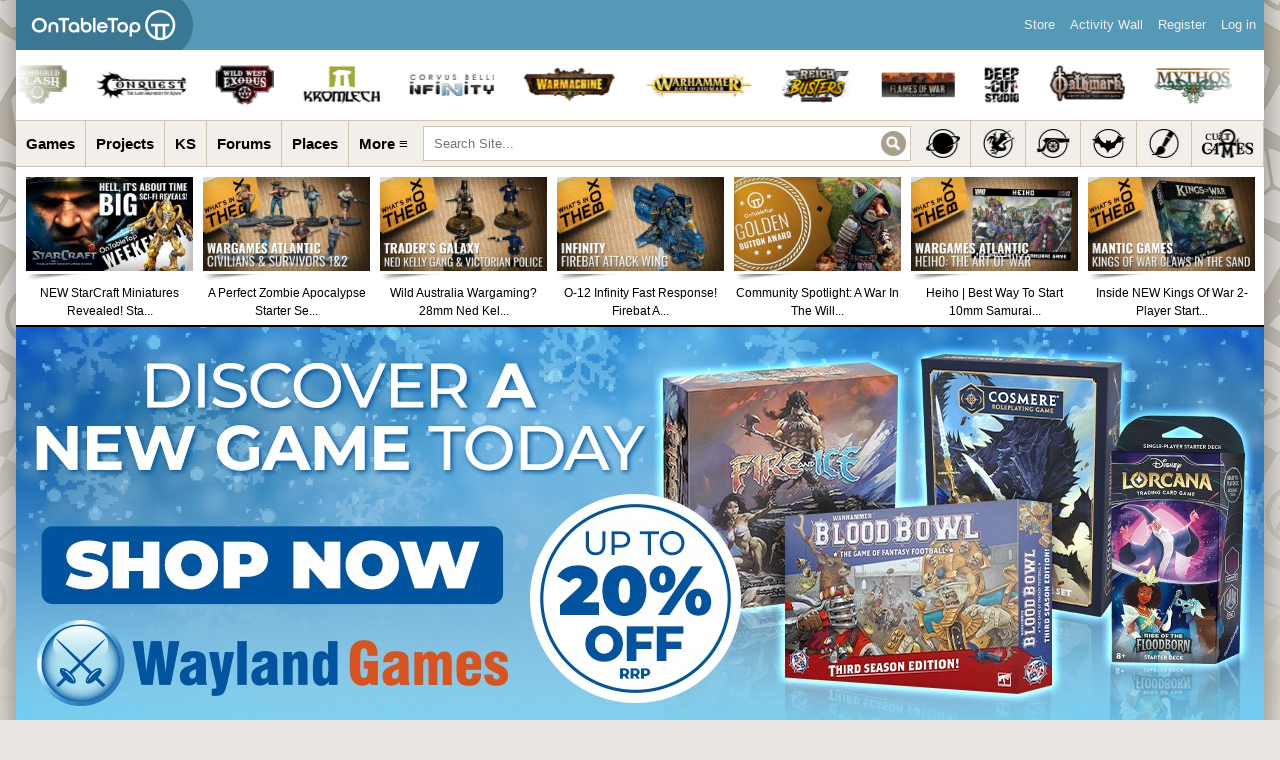

--- FILE ---
content_type: text/html; charset=UTF-8
request_url: https://www.beastsofwar.com/eventslist/world-of-darkness-berlin-live-blog/
body_size: 47448
content:
<!DOCTYPE html>
<html xmlns="http://www.w3.org/1999/xhtml" lang="en-US" class="globalbackad">
<head profile="http://gmpg.org/xfn/11">
    <meta http-equiv="X-UA-Compatible" content="IE=edge" />
	<meta name="viewport" content="width=device-width, initial-scale=1">
    <meta http-equiv="Content-Type" content="text/html; charset=UTF-8" />
                                    <meta property="og:image" content="https://bowlivestorage.blob.core.windows.net/beastsofwarlivesite/2015/05/World-of-Darkness-Berlin-Fullspread.jpg" />
                <meta name="referrer" content="origin">
    
	<link rel="alternate" type="application/rss+xml" title="OnTableTop &#8211; Home of Beasts of War | Site Wide Activity RSS Feed" href="https://www.beastsofwar.com/activity/feed/" />

    <title>World Of Darkness Berlin Live Blog &#8211; OnTableTop &#8211; Home of Beasts of War</title>
<meta name='robots' content='max-image-preview:large' />
	<style>img:is([sizes="auto" i], [sizes^="auto," i]) { contain-intrinsic-size: 3000px 1500px }</style>
	
            <script data-no-defer="1" data-ezscrex="false" data-cfasync="false" data-pagespeed-no-defer data-cookieconsent="ignore">
                var ctPublicFunctions = {"_ajax_nonce":"8078428fc4","_rest_nonce":"58417ffd0c","_ajax_url":"\/wp-admin\/admin-ajax.php","_rest_url":"https:\/\/www.beastsofwar.com\/wp-json\/","data__cookies_type":"alternative","data__ajax_type":"admin_ajax","data__bot_detector_enabled":"0","data__frontend_data_log_enabled":1,"cookiePrefix":"","wprocket_detected":false,"host_url":"www.beastsofwar.com","text__ee_click_to_select":"Click to select the whole data","text__ee_original_email":"The complete one is","text__ee_got_it":"Got it","text__ee_blocked":"Blocked","text__ee_cannot_connect":"Cannot connect","text__ee_cannot_decode":"Can not decode email. Unknown reason","text__ee_email_decoder":"CleanTalk email decoder","text__ee_wait_for_decoding":"The magic is on the way!","text__ee_decoding_process":"Please wait a few seconds while we decode the contact data."}
            </script>
        
            <script data-no-defer="1" data-ezscrex="false" data-cfasync="false" data-pagespeed-no-defer data-cookieconsent="ignore">
                var ctPublic = {"_ajax_nonce":"8078428fc4","settings__forms__check_internal":"1","settings__forms__check_external":"1","settings__forms__force_protection":"0","settings__forms__search_test":"1","settings__forms__wc_add_to_cart":"0","settings__data__bot_detector_enabled":"0","settings__sfw__anti_crawler":0,"blog_home":"https:\/\/www.beastsofwar.com\/","pixel__setting":"0","pixel__enabled":false,"pixel__url":null,"data__email_check_before_post":"1","data__email_check_exist_post":"1","data__cookies_type":"alternative","data__key_is_ok":true,"data__visible_fields_required":true,"wl_brandname":"Anti-Spam by CleanTalk","wl_brandname_short":"CleanTalk","ct_checkjs_key":436579565,"emailEncoderPassKey":"f54b7d3899042f0efe99f2e5c8946575","bot_detector_forms_excluded":"W10=","advancedCacheExists":false,"varnishCacheExists":false,"wc_ajax_add_to_cart":false}
            </script>
        <link rel='dns-prefetch' href='//www.beastsofwar.com' />
<link rel='dns-prefetch' href='//maxcdn.bootstrapcdn.com' />
<link rel="alternate" type="application/rss+xml" title="OnTableTop - Home of Beasts of War &raquo; World Of Darkness Berlin Live Blog Comments Feed" href="https://www.beastsofwar.com/eventslist/world-of-darkness-berlin-live-blog/feed/" />
<script type="text/javascript">
/* <![CDATA[ */
window._wpemojiSettings = {"baseUrl":"https:\/\/s.w.org\/images\/core\/emoji\/15.1.0\/72x72\/","ext":".png","svgUrl":"https:\/\/s.w.org\/images\/core\/emoji\/15.1.0\/svg\/","svgExt":".svg","source":{"concatemoji":"https:\/\/www.beastsofwar.com\/wp-includes\/js\/wp-emoji-release.min.js?ver=6.8.1"}};
/*! This file is auto-generated */
!function(i,n){var o,s,e;function c(e){try{var t={supportTests:e,timestamp:(new Date).valueOf()};sessionStorage.setItem(o,JSON.stringify(t))}catch(e){}}function p(e,t,n){e.clearRect(0,0,e.canvas.width,e.canvas.height),e.fillText(t,0,0);var t=new Uint32Array(e.getImageData(0,0,e.canvas.width,e.canvas.height).data),r=(e.clearRect(0,0,e.canvas.width,e.canvas.height),e.fillText(n,0,0),new Uint32Array(e.getImageData(0,0,e.canvas.width,e.canvas.height).data));return t.every(function(e,t){return e===r[t]})}function u(e,t,n){switch(t){case"flag":return n(e,"\ud83c\udff3\ufe0f\u200d\u26a7\ufe0f","\ud83c\udff3\ufe0f\u200b\u26a7\ufe0f")?!1:!n(e,"\ud83c\uddfa\ud83c\uddf3","\ud83c\uddfa\u200b\ud83c\uddf3")&&!n(e,"\ud83c\udff4\udb40\udc67\udb40\udc62\udb40\udc65\udb40\udc6e\udb40\udc67\udb40\udc7f","\ud83c\udff4\u200b\udb40\udc67\u200b\udb40\udc62\u200b\udb40\udc65\u200b\udb40\udc6e\u200b\udb40\udc67\u200b\udb40\udc7f");case"emoji":return!n(e,"\ud83d\udc26\u200d\ud83d\udd25","\ud83d\udc26\u200b\ud83d\udd25")}return!1}function f(e,t,n){var r="undefined"!=typeof WorkerGlobalScope&&self instanceof WorkerGlobalScope?new OffscreenCanvas(300,150):i.createElement("canvas"),a=r.getContext("2d",{willReadFrequently:!0}),o=(a.textBaseline="top",a.font="600 32px Arial",{});return e.forEach(function(e){o[e]=t(a,e,n)}),o}function t(e){var t=i.createElement("script");t.src=e,t.defer=!0,i.head.appendChild(t)}"undefined"!=typeof Promise&&(o="wpEmojiSettingsSupports",s=["flag","emoji"],n.supports={everything:!0,everythingExceptFlag:!0},e=new Promise(function(e){i.addEventListener("DOMContentLoaded",e,{once:!0})}),new Promise(function(t){var n=function(){try{var e=JSON.parse(sessionStorage.getItem(o));if("object"==typeof e&&"number"==typeof e.timestamp&&(new Date).valueOf()<e.timestamp+604800&&"object"==typeof e.supportTests)return e.supportTests}catch(e){}return null}();if(!n){if("undefined"!=typeof Worker&&"undefined"!=typeof OffscreenCanvas&&"undefined"!=typeof URL&&URL.createObjectURL&&"undefined"!=typeof Blob)try{var e="postMessage("+f.toString()+"("+[JSON.stringify(s),u.toString(),p.toString()].join(",")+"));",r=new Blob([e],{type:"text/javascript"}),a=new Worker(URL.createObjectURL(r),{name:"wpTestEmojiSupports"});return void(a.onmessage=function(e){c(n=e.data),a.terminate(),t(n)})}catch(e){}c(n=f(s,u,p))}t(n)}).then(function(e){for(var t in e)n.supports[t]=e[t],n.supports.everything=n.supports.everything&&n.supports[t],"flag"!==t&&(n.supports.everythingExceptFlag=n.supports.everythingExceptFlag&&n.supports[t]);n.supports.everythingExceptFlag=n.supports.everythingExceptFlag&&!n.supports.flag,n.DOMReady=!1,n.readyCallback=function(){n.DOMReady=!0}}).then(function(){return e}).then(function(){var e;n.supports.everything||(n.readyCallback(),(e=n.source||{}).concatemoji?t(e.concatemoji):e.wpemoji&&e.twemoji&&(t(e.twemoji),t(e.wpemoji)))}))}((window,document),window._wpemojiSettings);
/* ]]> */
</script>
<style id='wp-emoji-styles-inline-css' type='text/css'>

	img.wp-smiley, img.emoji {
		display: inline !important;
		border: none !important;
		box-shadow: none !important;
		height: 1em !important;
		width: 1em !important;
		margin: 0 0.07em !important;
		vertical-align: -0.1em !important;
		background: none !important;
		padding: 0 !important;
	}
</style>
<link rel='stylesheet' id='wp-block-library-css' href='https://www.beastsofwar.com/wp-includes/css/dist/block-library/style.min.css?ver=6.8.1' type='text/css' media='all' />
<style id='classic-theme-styles-inline-css' type='text/css'>
/*! This file is auto-generated */
.wp-block-button__link{color:#fff;background-color:#32373c;border-radius:9999px;box-shadow:none;text-decoration:none;padding:calc(.667em + 2px) calc(1.333em + 2px);font-size:1.125em}.wp-block-file__button{background:#32373c;color:#fff;text-decoration:none}
</style>
<style id='bp-login-form-style-inline-css' type='text/css'>
.widget_bp_core_login_widget .bp-login-widget-user-avatar{float:left}.widget_bp_core_login_widget .bp-login-widget-user-links{margin-left:70px}#bp-login-widget-form label{display:block;font-weight:600;margin:15px 0 5px;width:auto}#bp-login-widget-form input[type=password],#bp-login-widget-form input[type=text]{background-color:#fafafa;border:1px solid #d6d6d6;border-radius:0;font:inherit;font-size:100%;padding:.5em;width:100%}#bp-login-widget-form .bp-login-widget-register-link,#bp-login-widget-form .login-submit{display:inline;width:-moz-fit-content;width:fit-content}#bp-login-widget-form .bp-login-widget-register-link{margin-left:1em}#bp-login-widget-form .bp-login-widget-register-link a{filter:invert(1)}#bp-login-widget-form .bp-login-widget-pwd-link{font-size:80%}

</style>
<style id='bp-member-style-inline-css' type='text/css'>
[data-type="bp/member"] input.components-placeholder__input{border:1px solid #757575;border-radius:2px;flex:1 1 auto;padding:6px 8px}.bp-block-member{position:relative}.bp-block-member .member-content{display:flex}.bp-block-member .user-nicename{display:block}.bp-block-member .user-nicename a{border:none;color:currentColor;text-decoration:none}.bp-block-member .bp-profile-button{width:100%}.bp-block-member .bp-profile-button a.button{bottom:10px;display:inline-block;margin:18px 0 0;position:absolute;right:0}.bp-block-member.has-cover .item-header-avatar,.bp-block-member.has-cover .member-content,.bp-block-member.has-cover .member-description{z-index:2}.bp-block-member.has-cover .member-content,.bp-block-member.has-cover .member-description{padding-top:75px}.bp-block-member.has-cover .bp-member-cover-image{background-color:#c5c5c5;background-position:top;background-repeat:no-repeat;background-size:cover;border:0;display:block;height:150px;left:0;margin:0;padding:0;position:absolute;top:0;width:100%;z-index:1}.bp-block-member img.avatar{height:auto;width:auto}.bp-block-member.avatar-none .item-header-avatar{display:none}.bp-block-member.avatar-none.has-cover{min-height:200px}.bp-block-member.avatar-full{min-height:150px}.bp-block-member.avatar-full .item-header-avatar{width:180px}.bp-block-member.avatar-thumb .member-content{align-items:center;min-height:50px}.bp-block-member.avatar-thumb .item-header-avatar{width:70px}.bp-block-member.avatar-full.has-cover{min-height:300px}.bp-block-member.avatar-full.has-cover .item-header-avatar{width:200px}.bp-block-member.avatar-full.has-cover img.avatar{background:#fffc;border:2px solid #fff;margin-left:20px}.bp-block-member.avatar-thumb.has-cover .item-header-avatar{padding-top:75px}.entry .entry-content .bp-block-member .user-nicename a{border:none;color:currentColor;text-decoration:none}

</style>
<style id='bp-members-style-inline-css' type='text/css'>
[data-type="bp/members"] .components-placeholder.is-appender{min-height:0}[data-type="bp/members"] .components-placeholder.is-appender .components-placeholder__label:empty{display:none}[data-type="bp/members"] .components-placeholder input.components-placeholder__input{border:1px solid #757575;border-radius:2px;flex:1 1 auto;padding:6px 8px}[data-type="bp/members"].avatar-none .member-description{width:calc(100% - 44px)}[data-type="bp/members"].avatar-full .member-description{width:calc(100% - 224px)}[data-type="bp/members"].avatar-thumb .member-description{width:calc(100% - 114px)}[data-type="bp/members"] .member-content{position:relative}[data-type="bp/members"] .member-content .is-right{position:absolute;right:2px;top:2px}[data-type="bp/members"] .columns-2 .member-content .member-description,[data-type="bp/members"] .columns-3 .member-content .member-description,[data-type="bp/members"] .columns-4 .member-content .member-description{padding-left:44px;width:calc(100% - 44px)}[data-type="bp/members"] .columns-3 .is-right{right:-10px}[data-type="bp/members"] .columns-4 .is-right{right:-50px}.bp-block-members.is-grid{display:flex;flex-wrap:wrap;padding:0}.bp-block-members.is-grid .member-content{margin:0 1.25em 1.25em 0;width:100%}@media(min-width:600px){.bp-block-members.columns-2 .member-content{width:calc(50% - .625em)}.bp-block-members.columns-2 .member-content:nth-child(2n){margin-right:0}.bp-block-members.columns-3 .member-content{width:calc(33.33333% - .83333em)}.bp-block-members.columns-3 .member-content:nth-child(3n){margin-right:0}.bp-block-members.columns-4 .member-content{width:calc(25% - .9375em)}.bp-block-members.columns-4 .member-content:nth-child(4n){margin-right:0}}.bp-block-members .member-content{display:flex;flex-direction:column;padding-bottom:1em;text-align:center}.bp-block-members .member-content .item-header-avatar,.bp-block-members .member-content .member-description{width:100%}.bp-block-members .member-content .item-header-avatar{margin:0 auto}.bp-block-members .member-content .item-header-avatar img.avatar{display:inline-block}@media(min-width:600px){.bp-block-members .member-content{flex-direction:row;text-align:left}.bp-block-members .member-content .item-header-avatar,.bp-block-members .member-content .member-description{width:auto}.bp-block-members .member-content .item-header-avatar{margin:0}}.bp-block-members .member-content .user-nicename{display:block}.bp-block-members .member-content .user-nicename a{border:none;color:currentColor;text-decoration:none}.bp-block-members .member-content time{color:#767676;display:block;font-size:80%}.bp-block-members.avatar-none .item-header-avatar{display:none}.bp-block-members.avatar-full{min-height:190px}.bp-block-members.avatar-full .item-header-avatar{width:180px}.bp-block-members.avatar-thumb .member-content{min-height:80px}.bp-block-members.avatar-thumb .item-header-avatar{width:70px}.bp-block-members.columns-2 .member-content,.bp-block-members.columns-3 .member-content,.bp-block-members.columns-4 .member-content{display:block;text-align:center}.bp-block-members.columns-2 .member-content .item-header-avatar,.bp-block-members.columns-3 .member-content .item-header-avatar,.bp-block-members.columns-4 .member-content .item-header-avatar{margin:0 auto}.bp-block-members img.avatar{height:auto;max-width:-moz-fit-content;max-width:fit-content;width:auto}.bp-block-members .member-content.has-activity{align-items:center}.bp-block-members .member-content.has-activity .item-header-avatar{padding-right:1em}.bp-block-members .member-content.has-activity .wp-block-quote{margin-bottom:0;text-align:left}.bp-block-members .member-content.has-activity .wp-block-quote cite a,.entry .entry-content .bp-block-members .user-nicename a{border:none;color:currentColor;text-decoration:none}

</style>
<style id='bp-dynamic-members-style-inline-css' type='text/css'>
.bp-dynamic-block-container .item-options{font-size:.5em;margin:0 0 1em;padding:1em 0}.bp-dynamic-block-container .item-options a.selected{font-weight:600}.bp-dynamic-block-container ul.item-list{list-style:none;margin:1em 0;padding-left:0}.bp-dynamic-block-container ul.item-list li{margin-bottom:1em}.bp-dynamic-block-container ul.item-list li:after,.bp-dynamic-block-container ul.item-list li:before{content:" ";display:table}.bp-dynamic-block-container ul.item-list li:after{clear:both}.bp-dynamic-block-container ul.item-list li .item-avatar{float:left;width:60px}.bp-dynamic-block-container ul.item-list li .item{margin-left:70px}

</style>
<style id='bp-online-members-style-inline-css' type='text/css'>
.widget_bp_core_whos_online_widget .avatar-block,[data-type="bp/online-members"] .avatar-block{display:flex;flex-flow:row wrap}.widget_bp_core_whos_online_widget .avatar-block img,[data-type="bp/online-members"] .avatar-block img{margin:.5em}

</style>
<style id='bp-active-members-style-inline-css' type='text/css'>
.widget_bp_core_recently_active_widget .avatar-block,[data-type="bp/active-members"] .avatar-block{display:flex;flex-flow:row wrap}.widget_bp_core_recently_active_widget .avatar-block img,[data-type="bp/active-members"] .avatar-block img{margin:.5em}

</style>
<style id='bp-latest-activities-style-inline-css' type='text/css'>
.bp-latest-activities .components-flex.components-select-control select[multiple]{height:auto;padding:0 8px}.bp-latest-activities .components-flex.components-select-control select[multiple]+.components-input-control__suffix svg{display:none}.bp-latest-activities-block a,.entry .entry-content .bp-latest-activities-block a{border:none;text-decoration:none}.bp-latest-activities-block .activity-list.item-list blockquote{border:none;padding:0}.bp-latest-activities-block .activity-list.item-list blockquote .activity-item:not(.mini){box-shadow:1px 0 4px #00000026;padding:0 1em;position:relative}.bp-latest-activities-block .activity-list.item-list blockquote .activity-item:not(.mini):after,.bp-latest-activities-block .activity-list.item-list blockquote .activity-item:not(.mini):before{border-color:#0000;border-style:solid;content:"";display:block;height:0;left:15px;position:absolute;width:0}.bp-latest-activities-block .activity-list.item-list blockquote .activity-item:not(.mini):before{border-top-color:#00000026;border-width:9px;bottom:-18px;left:14px}.bp-latest-activities-block .activity-list.item-list blockquote .activity-item:not(.mini):after{border-top-color:#fff;border-width:8px;bottom:-16px}.bp-latest-activities-block .activity-list.item-list blockquote .activity-item.mini .avatar{display:inline-block;height:20px;margin-right:2px;vertical-align:middle;width:20px}.bp-latest-activities-block .activity-list.item-list footer{align-items:center;display:flex}.bp-latest-activities-block .activity-list.item-list footer img.avatar{border:none;display:inline-block;margin-right:.5em}.bp-latest-activities-block .activity-list.item-list footer .activity-time-since{font-size:90%}.bp-latest-activities-block .widget-error{border-left:4px solid #0b80a4;box-shadow:1px 0 4px #00000026}.bp-latest-activities-block .widget-error p{padding:0 1em}

</style>
<style id='bp-friends-style-inline-css' type='text/css'>
.bp-dynamic-block-container .item-options{font-size:.5em;margin:0 0 1em;padding:1em 0}.bp-dynamic-block-container .item-options a.selected{font-weight:600}.bp-dynamic-block-container ul.item-list{list-style:none;margin:1em 0;padding-left:0}.bp-dynamic-block-container ul.item-list li{margin-bottom:1em}.bp-dynamic-block-container ul.item-list li:after,.bp-dynamic-block-container ul.item-list li:before{content:" ";display:table}.bp-dynamic-block-container ul.item-list li:after{clear:both}.bp-dynamic-block-container ul.item-list li .item-avatar{float:left;width:60px}.bp-dynamic-block-container ul.item-list li .item{margin-left:70px}

</style>
<style id='bp-sitewide-notices-style-inline-css' type='text/css'>
.bp-sitewide-notice-block .bp-screen-reader-text,[data-type="bp/sitewide-notices"] .bp-screen-reader-text{border:0;clip:rect(0 0 0 0);height:1px;margin:-1px;overflow:hidden;padding:0;position:absolute;width:1px;word-wrap:normal!important}.bp-sitewide-notice-block [data-bp-tooltip]:after,[data-type="bp/sitewide-notices"] [data-bp-tooltip]:after{background-color:#fff;border:1px solid #737373;border-radius:1px;box-shadow:4px 4px 8px #0003;color:#333;content:attr(data-bp-tooltip);display:none;font-family:Helvetica Neue,Helvetica,Arial,san-serif;font-size:12px;font-weight:400;letter-spacing:normal;line-height:1.25;max-width:200px;opacity:0;padding:5px 8px;pointer-events:none;position:absolute;text-shadow:none;text-transform:none;transform:translateZ(0);transition:all 1.5s ease;visibility:hidden;white-space:nowrap;word-wrap:break-word;z-index:100000}.bp-sitewide-notice-block .bp-tooltip:after,[data-type="bp/sitewide-notices"] .bp-tooltip:after{left:50%;margin-top:7px;top:110%;transform:translate(-50%)}.bp-sitewide-notice-block{border-left:4px solid #ff853c;padding-left:1em;position:relative}.bp-sitewide-notice-block h2:before{background:none;border:none}.bp-sitewide-notice-block .dismiss-notice{background-color:#0000;border:1px solid #ff853c;color:#ff853c;display:block;padding:.2em .5em;position:absolute;right:.5em;top:.5em;width:-moz-fit-content;width:fit-content}.bp-sitewide-notice-block .dismiss-notice:hover{background-color:#ff853c;color:#fff}

</style>
<style id='global-styles-inline-css' type='text/css'>
:root{--wp--preset--aspect-ratio--square: 1;--wp--preset--aspect-ratio--4-3: 4/3;--wp--preset--aspect-ratio--3-4: 3/4;--wp--preset--aspect-ratio--3-2: 3/2;--wp--preset--aspect-ratio--2-3: 2/3;--wp--preset--aspect-ratio--16-9: 16/9;--wp--preset--aspect-ratio--9-16: 9/16;--wp--preset--color--black: #000000;--wp--preset--color--cyan-bluish-gray: #abb8c3;--wp--preset--color--white: #ffffff;--wp--preset--color--pale-pink: #f78da7;--wp--preset--color--vivid-red: #cf2e2e;--wp--preset--color--luminous-vivid-orange: #ff6900;--wp--preset--color--luminous-vivid-amber: #fcb900;--wp--preset--color--light-green-cyan: #7bdcb5;--wp--preset--color--vivid-green-cyan: #00d084;--wp--preset--color--pale-cyan-blue: #8ed1fc;--wp--preset--color--vivid-cyan-blue: #0693e3;--wp--preset--color--vivid-purple: #9b51e0;--wp--preset--gradient--vivid-cyan-blue-to-vivid-purple: linear-gradient(135deg,rgba(6,147,227,1) 0%,rgb(155,81,224) 100%);--wp--preset--gradient--light-green-cyan-to-vivid-green-cyan: linear-gradient(135deg,rgb(122,220,180) 0%,rgb(0,208,130) 100%);--wp--preset--gradient--luminous-vivid-amber-to-luminous-vivid-orange: linear-gradient(135deg,rgba(252,185,0,1) 0%,rgba(255,105,0,1) 100%);--wp--preset--gradient--luminous-vivid-orange-to-vivid-red: linear-gradient(135deg,rgba(255,105,0,1) 0%,rgb(207,46,46) 100%);--wp--preset--gradient--very-light-gray-to-cyan-bluish-gray: linear-gradient(135deg,rgb(238,238,238) 0%,rgb(169,184,195) 100%);--wp--preset--gradient--cool-to-warm-spectrum: linear-gradient(135deg,rgb(74,234,220) 0%,rgb(151,120,209) 20%,rgb(207,42,186) 40%,rgb(238,44,130) 60%,rgb(251,105,98) 80%,rgb(254,248,76) 100%);--wp--preset--gradient--blush-light-purple: linear-gradient(135deg,rgb(255,206,236) 0%,rgb(152,150,240) 100%);--wp--preset--gradient--blush-bordeaux: linear-gradient(135deg,rgb(254,205,165) 0%,rgb(254,45,45) 50%,rgb(107,0,62) 100%);--wp--preset--gradient--luminous-dusk: linear-gradient(135deg,rgb(255,203,112) 0%,rgb(199,81,192) 50%,rgb(65,88,208) 100%);--wp--preset--gradient--pale-ocean: linear-gradient(135deg,rgb(255,245,203) 0%,rgb(182,227,212) 50%,rgb(51,167,181) 100%);--wp--preset--gradient--electric-grass: linear-gradient(135deg,rgb(202,248,128) 0%,rgb(113,206,126) 100%);--wp--preset--gradient--midnight: linear-gradient(135deg,rgb(2,3,129) 0%,rgb(40,116,252) 100%);--wp--preset--font-size--small: 13px;--wp--preset--font-size--medium: 20px;--wp--preset--font-size--large: 36px;--wp--preset--font-size--x-large: 42px;--wp--preset--spacing--20: 0.44rem;--wp--preset--spacing--30: 0.67rem;--wp--preset--spacing--40: 1rem;--wp--preset--spacing--50: 1.5rem;--wp--preset--spacing--60: 2.25rem;--wp--preset--spacing--70: 3.38rem;--wp--preset--spacing--80: 5.06rem;--wp--preset--shadow--natural: 6px 6px 9px rgba(0, 0, 0, 0.2);--wp--preset--shadow--deep: 12px 12px 50px rgba(0, 0, 0, 0.4);--wp--preset--shadow--sharp: 6px 6px 0px rgba(0, 0, 0, 0.2);--wp--preset--shadow--outlined: 6px 6px 0px -3px rgba(255, 255, 255, 1), 6px 6px rgba(0, 0, 0, 1);--wp--preset--shadow--crisp: 6px 6px 0px rgba(0, 0, 0, 1);}:where(.is-layout-flex){gap: 0.5em;}:where(.is-layout-grid){gap: 0.5em;}body .is-layout-flex{display: flex;}.is-layout-flex{flex-wrap: wrap;align-items: center;}.is-layout-flex > :is(*, div){margin: 0;}body .is-layout-grid{display: grid;}.is-layout-grid > :is(*, div){margin: 0;}:where(.wp-block-columns.is-layout-flex){gap: 2em;}:where(.wp-block-columns.is-layout-grid){gap: 2em;}:where(.wp-block-post-template.is-layout-flex){gap: 1.25em;}:where(.wp-block-post-template.is-layout-grid){gap: 1.25em;}.has-black-color{color: var(--wp--preset--color--black) !important;}.has-cyan-bluish-gray-color{color: var(--wp--preset--color--cyan-bluish-gray) !important;}.has-white-color{color: var(--wp--preset--color--white) !important;}.has-pale-pink-color{color: var(--wp--preset--color--pale-pink) !important;}.has-vivid-red-color{color: var(--wp--preset--color--vivid-red) !important;}.has-luminous-vivid-orange-color{color: var(--wp--preset--color--luminous-vivid-orange) !important;}.has-luminous-vivid-amber-color{color: var(--wp--preset--color--luminous-vivid-amber) !important;}.has-light-green-cyan-color{color: var(--wp--preset--color--light-green-cyan) !important;}.has-vivid-green-cyan-color{color: var(--wp--preset--color--vivid-green-cyan) !important;}.has-pale-cyan-blue-color{color: var(--wp--preset--color--pale-cyan-blue) !important;}.has-vivid-cyan-blue-color{color: var(--wp--preset--color--vivid-cyan-blue) !important;}.has-vivid-purple-color{color: var(--wp--preset--color--vivid-purple) !important;}.has-black-background-color{background-color: var(--wp--preset--color--black) !important;}.has-cyan-bluish-gray-background-color{background-color: var(--wp--preset--color--cyan-bluish-gray) !important;}.has-white-background-color{background-color: var(--wp--preset--color--white) !important;}.has-pale-pink-background-color{background-color: var(--wp--preset--color--pale-pink) !important;}.has-vivid-red-background-color{background-color: var(--wp--preset--color--vivid-red) !important;}.has-luminous-vivid-orange-background-color{background-color: var(--wp--preset--color--luminous-vivid-orange) !important;}.has-luminous-vivid-amber-background-color{background-color: var(--wp--preset--color--luminous-vivid-amber) !important;}.has-light-green-cyan-background-color{background-color: var(--wp--preset--color--light-green-cyan) !important;}.has-vivid-green-cyan-background-color{background-color: var(--wp--preset--color--vivid-green-cyan) !important;}.has-pale-cyan-blue-background-color{background-color: var(--wp--preset--color--pale-cyan-blue) !important;}.has-vivid-cyan-blue-background-color{background-color: var(--wp--preset--color--vivid-cyan-blue) !important;}.has-vivid-purple-background-color{background-color: var(--wp--preset--color--vivid-purple) !important;}.has-black-border-color{border-color: var(--wp--preset--color--black) !important;}.has-cyan-bluish-gray-border-color{border-color: var(--wp--preset--color--cyan-bluish-gray) !important;}.has-white-border-color{border-color: var(--wp--preset--color--white) !important;}.has-pale-pink-border-color{border-color: var(--wp--preset--color--pale-pink) !important;}.has-vivid-red-border-color{border-color: var(--wp--preset--color--vivid-red) !important;}.has-luminous-vivid-orange-border-color{border-color: var(--wp--preset--color--luminous-vivid-orange) !important;}.has-luminous-vivid-amber-border-color{border-color: var(--wp--preset--color--luminous-vivid-amber) !important;}.has-light-green-cyan-border-color{border-color: var(--wp--preset--color--light-green-cyan) !important;}.has-vivid-green-cyan-border-color{border-color: var(--wp--preset--color--vivid-green-cyan) !important;}.has-pale-cyan-blue-border-color{border-color: var(--wp--preset--color--pale-cyan-blue) !important;}.has-vivid-cyan-blue-border-color{border-color: var(--wp--preset--color--vivid-cyan-blue) !important;}.has-vivid-purple-border-color{border-color: var(--wp--preset--color--vivid-purple) !important;}.has-vivid-cyan-blue-to-vivid-purple-gradient-background{background: var(--wp--preset--gradient--vivid-cyan-blue-to-vivid-purple) !important;}.has-light-green-cyan-to-vivid-green-cyan-gradient-background{background: var(--wp--preset--gradient--light-green-cyan-to-vivid-green-cyan) !important;}.has-luminous-vivid-amber-to-luminous-vivid-orange-gradient-background{background: var(--wp--preset--gradient--luminous-vivid-amber-to-luminous-vivid-orange) !important;}.has-luminous-vivid-orange-to-vivid-red-gradient-background{background: var(--wp--preset--gradient--luminous-vivid-orange-to-vivid-red) !important;}.has-very-light-gray-to-cyan-bluish-gray-gradient-background{background: var(--wp--preset--gradient--very-light-gray-to-cyan-bluish-gray) !important;}.has-cool-to-warm-spectrum-gradient-background{background: var(--wp--preset--gradient--cool-to-warm-spectrum) !important;}.has-blush-light-purple-gradient-background{background: var(--wp--preset--gradient--blush-light-purple) !important;}.has-blush-bordeaux-gradient-background{background: var(--wp--preset--gradient--blush-bordeaux) !important;}.has-luminous-dusk-gradient-background{background: var(--wp--preset--gradient--luminous-dusk) !important;}.has-pale-ocean-gradient-background{background: var(--wp--preset--gradient--pale-ocean) !important;}.has-electric-grass-gradient-background{background: var(--wp--preset--gradient--electric-grass) !important;}.has-midnight-gradient-background{background: var(--wp--preset--gradient--midnight) !important;}.has-small-font-size{font-size: var(--wp--preset--font-size--small) !important;}.has-medium-font-size{font-size: var(--wp--preset--font-size--medium) !important;}.has-large-font-size{font-size: var(--wp--preset--font-size--large) !important;}.has-x-large-font-size{font-size: var(--wp--preset--font-size--x-large) !important;}
:where(.wp-block-post-template.is-layout-flex){gap: 1.25em;}:where(.wp-block-post-template.is-layout-grid){gap: 1.25em;}
:where(.wp-block-columns.is-layout-flex){gap: 2em;}:where(.wp-block-columns.is-layout-grid){gap: 2em;}
:root :where(.wp-block-pullquote){font-size: 1.5em;line-height: 1.6;}
</style>
<link rel='stylesheet' id='dpa-default-achievements-css' href='https://www.beastsofwar.com/wp-content/plugins/achievements/templates/achievements/css/achievements.css?ver=3.5.1' type='text/css' media='screen' />
<link rel='stylesheet' id='bbp-default-css' href='https://www.beastsofwar.com/wp-content/plugins/bbpress/templates/default/css/bbpress.min.css?ver=2.6.14' type='text/css' media='all' />
<link rel='stylesheet' id='cleantalk-public-css-css' href='https://www.beastsofwar.com/wp-content/plugins/cleantalk-spam-protect/css/cleantalk-public.min.css?ver=6.70.1_1767713960' type='text/css' media='all' />
<link rel='stylesheet' id='cleantalk-email-decoder-css-css' href='https://www.beastsofwar.com/wp-content/plugins/cleantalk-spam-protect/css/cleantalk-email-decoder.min.css?ver=6.70.1_1752153666' type='text/css' media='all' />
<link rel='stylesheet' id='fontawesome-css' href='//maxcdn.bootstrapcdn.com/font-awesome/4.5.0/css/font-awesome.min.css?ver=4.5.0' type='text/css' media='all' />
<link rel='stylesheet' id='buddyboss-media-main-css' href='https://www.beastsofwar.com/wp-content/plugins/buddyboss-media/assets/css/buddyboss-media.min.css?ver=3.2.3' type='text/css' media='all' />
<link rel='stylesheet' id='jquery-fancybox-css' href='https://www.beastsofwar.com/wp-content/plugins/buddyboss-media/assets/vendor/fancybox/jquery.fancybox.css?ver=2.1.5' type='text/css' media='all' />
<link rel='stylesheet' id='hm_bbpuip_lightbox-css' href='https://www.beastsofwar.com/wp-content/plugins/image-upload-for-bbpress-pro/css/lightbox.min.css?ver=6.8.1' type='text/css' media='all' />
<link rel='stylesheet' id='wpdiscuz-frontend-css-css' href='https://www.beastsofwar.com/wp-content/plugins/wpdiscuz/themes/default/style.css?ver=7.6.42' type='text/css' media='all' />
<style id='wpdiscuz-frontend-css-inline-css' type='text/css'>
 #wpdcom .wpd-blog-administrator .wpd-comment-label{color:#ffffff;background-color:#3a7792;border:none}#wpdcom .wpd-blog-administrator .wpd-comment-author, #wpdcom .wpd-blog-administrator .wpd-comment-author a{color:#3a7792}#wpdcom.wpd-layout-1 .wpd-comment .wpd-blog-administrator .wpd-avatar img{border-color:#3a7792}#wpdcom.wpd-layout-2 .wpd-comment.wpd-reply .wpd-comment-wrap.wpd-blog-administrator{border-left:3px solid #3a7792}#wpdcom.wpd-layout-2 .wpd-comment .wpd-blog-administrator .wpd-avatar img{border-bottom-color:#3a7792}#wpdcom.wpd-layout-3 .wpd-blog-administrator .wpd-comment-subheader{border-top:1px dashed #3a7792}#wpdcom.wpd-layout-3 .wpd-reply .wpd-blog-administrator .wpd-comment-right{border-left:1px solid #3a7792}#wpdcom .wpd-blog-author .wpd-comment-label{color:#ffffff;background-color:#00B38F;border:none}#wpdcom .wpd-blog-author .wpd-comment-author, #wpdcom .wpd-blog-author .wpd-comment-author a{color:#00B38F}#wpdcom.wpd-layout-1 .wpd-comment .wpd-blog-author .wpd-avatar img{border-color:#00B38F}#wpdcom.wpd-layout-2 .wpd-comment .wpd-blog-author .wpd-avatar img{border-bottom-color:#00B38F}#wpdcom.wpd-layout-3 .wpd-blog-author .wpd-comment-subheader{border-top:1px dashed #00B38F}#wpdcom.wpd-layout-3 .wpd-reply .wpd-blog-author .wpd-comment-right{border-left:1px solid #00B38F}#wpdcom .wpd-blog-contributor .wpd-comment-label{color:#ffffff;background-color:#00B38F;border:none}#wpdcom .wpd-blog-contributor .wpd-comment-author, #wpdcom .wpd-blog-contributor .wpd-comment-author a{color:#00B38F}#wpdcom.wpd-layout-1 .wpd-comment .wpd-blog-contributor .wpd-avatar img{border-color:#00B38F}#wpdcom.wpd-layout-2 .wpd-comment .wpd-blog-contributor .wpd-avatar img{border-bottom-color:#00B38F}#wpdcom.wpd-layout-3 .wpd-blog-contributor .wpd-comment-subheader{border-top:1px dashed #00B38F}#wpdcom.wpd-layout-3 .wpd-reply .wpd-blog-contributor .wpd-comment-right{border-left:1px solid #00B38F}#wpdcom .wpd-blog-editor .wpd-comment-label{color:#ffffff;background-color:#3a7792;border:none}#wpdcom .wpd-blog-editor .wpd-comment-author, #wpdcom .wpd-blog-editor .wpd-comment-author a{color:#3a7792}#wpdcom.wpd-layout-1 .wpd-comment .wpd-blog-editor .wpd-avatar img{border-color:#3a7792}#wpdcom.wpd-layout-2 .wpd-comment.wpd-reply .wpd-comment-wrap.wpd-blog-editor{border-left:3px solid #3a7792}#wpdcom.wpd-layout-2 .wpd-comment .wpd-blog-editor .wpd-avatar img{border-bottom-color:#3a7792}#wpdcom.wpd-layout-3 .wpd-blog-editor .wpd-comment-subheader{border-top:1px dashed #3a7792}#wpdcom.wpd-layout-3 .wpd-reply .wpd-blog-editor .wpd-comment-right{border-left:1px solid #3a7792}#wpdcom .wpd-blog-subscriber .wpd-comment-label{color:#ffffff;background-color:#00B38F;border:none}#wpdcom .wpd-blog-subscriber .wpd-comment-author, #wpdcom .wpd-blog-subscriber .wpd-comment-author a{color:#00B38F}#wpdcom.wpd-layout-2 .wpd-comment .wpd-blog-subscriber .wpd-avatar img{border-bottom-color:#00B38F}#wpdcom.wpd-layout-3 .wpd-blog-subscriber .wpd-comment-subheader{border-top:1px dashed #00B38F}#wpdcom .wpd-blog-bbp_keymaster .wpd-comment-label{color:#ffffff;background-color:#00B38F;border:none}#wpdcom .wpd-blog-bbp_keymaster .wpd-comment-author, #wpdcom .wpd-blog-bbp_keymaster .wpd-comment-author a{color:#00B38F}#wpdcom.wpd-layout-1 .wpd-comment .wpd-blog-bbp_keymaster .wpd-avatar img{border-color:#00B38F}#wpdcom.wpd-layout-2 .wpd-comment .wpd-blog-bbp_keymaster .wpd-avatar img{border-bottom-color:#00B38F}#wpdcom.wpd-layout-3 .wpd-blog-bbp_keymaster .wpd-comment-subheader{border-top:1px dashed #00B38F}#wpdcom.wpd-layout-3 .wpd-reply .wpd-blog-bbp_keymaster .wpd-comment-right{border-left:1px solid #00B38F}#wpdcom .wpd-blog-bbp_spectator .wpd-comment-label{color:#ffffff;background-color:#00B38F;border:none}#wpdcom .wpd-blog-bbp_spectator .wpd-comment-author, #wpdcom .wpd-blog-bbp_spectator .wpd-comment-author a{color:#00B38F}#wpdcom.wpd-layout-1 .wpd-comment .wpd-blog-bbp_spectator .wpd-avatar img{border-color:#00B38F}#wpdcom.wpd-layout-2 .wpd-comment .wpd-blog-bbp_spectator .wpd-avatar img{border-bottom-color:#00B38F}#wpdcom.wpd-layout-3 .wpd-blog-bbp_spectator .wpd-comment-subheader{border-top:1px dashed #00B38F}#wpdcom.wpd-layout-3 .wpd-reply .wpd-blog-bbp_spectator .wpd-comment-right{border-left:1px solid #00B38F}#wpdcom .wpd-blog-bbp_blocked .wpd-comment-label{color:#ffffff;background-color:#00B38F;border:none}#wpdcom .wpd-blog-bbp_blocked .wpd-comment-author, #wpdcom .wpd-blog-bbp_blocked .wpd-comment-author a{color:#00B38F}#wpdcom.wpd-layout-1 .wpd-comment .wpd-blog-bbp_blocked .wpd-avatar img{border-color:#00B38F}#wpdcom.wpd-layout-2 .wpd-comment .wpd-blog-bbp_blocked .wpd-avatar img{border-bottom-color:#00B38F}#wpdcom.wpd-layout-3 .wpd-blog-bbp_blocked .wpd-comment-subheader{border-top:1px dashed #00B38F}#wpdcom.wpd-layout-3 .wpd-reply .wpd-blog-bbp_blocked .wpd-comment-right{border-left:1px solid #00B38F}#wpdcom .wpd-blog-bbp_moderator .wpd-comment-label{color:#ffffff;background-color:#00B38F;border:none}#wpdcom .wpd-blog-bbp_moderator .wpd-comment-author, #wpdcom .wpd-blog-bbp_moderator .wpd-comment-author a{color:#00B38F}#wpdcom.wpd-layout-1 .wpd-comment .wpd-blog-bbp_moderator .wpd-avatar img{border-color:#00B38F}#wpdcom.wpd-layout-2 .wpd-comment .wpd-blog-bbp_moderator .wpd-avatar img{border-bottom-color:#00B38F}#wpdcom.wpd-layout-3 .wpd-blog-bbp_moderator .wpd-comment-subheader{border-top:1px dashed #00B38F}#wpdcom.wpd-layout-3 .wpd-reply .wpd-blog-bbp_moderator .wpd-comment-right{border-left:1px solid #00B38F}#wpdcom .wpd-blog-bbp_participant .wpd-comment-label{color:#ffffff;background-color:#00B38F;border:none}#wpdcom .wpd-blog-bbp_participant .wpd-comment-author, #wpdcom .wpd-blog-bbp_participant .wpd-comment-author a{color:#00B38F}#wpdcom.wpd-layout-1 .wpd-comment .wpd-blog-bbp_participant .wpd-avatar img{border-color:#00B38F}#wpdcom.wpd-layout-2 .wpd-comment .wpd-blog-bbp_participant .wpd-avatar img{border-bottom-color:#00B38F}#wpdcom.wpd-layout-3 .wpd-blog-bbp_participant .wpd-comment-subheader{border-top:1px dashed #00B38F}#wpdcom.wpd-layout-3 .wpd-reply .wpd-blog-bbp_participant .wpd-comment-right{border-left:1px solid #00B38F}#wpdcom .wpd-blog-s2member_level1 .wpd-comment-label{color:#ffffff;background-color:#00B38F;border:none}#wpdcom .wpd-blog-s2member_level1 .wpd-comment-author, #wpdcom .wpd-blog-s2member_level1 .wpd-comment-author a{color:#00B38F}#wpdcom.wpd-layout-1 .wpd-comment .wpd-blog-s2member_level1 .wpd-avatar img{border-color:#00B38F}#wpdcom.wpd-layout-2 .wpd-comment .wpd-blog-s2member_level1 .wpd-avatar img{border-bottom-color:#00B38F}#wpdcom.wpd-layout-3 .wpd-blog-s2member_level1 .wpd-comment-subheader{border-top:1px dashed #00B38F}#wpdcom.wpd-layout-3 .wpd-reply .wpd-blog-s2member_level1 .wpd-comment-right{border-left:1px solid #00B38F}#wpdcom .wpd-blog-s2member_level2 .wpd-comment-label{color:#ffffff;background-color:#00B38F;border:none}#wpdcom .wpd-blog-s2member_level2 .wpd-comment-author, #wpdcom .wpd-blog-s2member_level2 .wpd-comment-author a{color:#00B38F}#wpdcom.wpd-layout-1 .wpd-comment .wpd-blog-s2member_level2 .wpd-avatar img{border-color:#00B38F}#wpdcom.wpd-layout-2 .wpd-comment .wpd-blog-s2member_level2 .wpd-avatar img{border-bottom-color:#00B38F}#wpdcom.wpd-layout-3 .wpd-blog-s2member_level2 .wpd-comment-subheader{border-top:1px dashed #00B38F}#wpdcom.wpd-layout-3 .wpd-reply .wpd-blog-s2member_level2 .wpd-comment-right{border-left:1px solid #00B38F}#wpdcom .wpd-blog-s2member_level3 .wpd-comment-label{color:#ffffff;background-color:#0a0000;border:none}#wpdcom .wpd-blog-s2member_level3 .wpd-comment-author, #wpdcom .wpd-blog-s2member_level3 .wpd-comment-author a{color:#0a0000}#wpdcom.wpd-layout-1 .wpd-comment .wpd-blog-s2member_level3 .wpd-avatar img{border-color:#0a0000}#wpdcom.wpd-layout-2 .wpd-comment .wpd-blog-s2member_level3 .wpd-avatar img{border-bottom-color:#0a0000}#wpdcom.wpd-layout-3 .wpd-blog-s2member_level3 .wpd-comment-subheader{border-top:1px dashed #0a0000}#wpdcom.wpd-layout-3 .wpd-reply .wpd-blog-s2member_level3 .wpd-comment-right{border-left:1px solid #0a0000}#wpdcom .wpd-blog-s2member_level4 .wpd-comment-label{color:#ffffff;background-color:#00B38F;border:none}#wpdcom .wpd-blog-s2member_level4 .wpd-comment-author, #wpdcom .wpd-blog-s2member_level4 .wpd-comment-author a{color:#00B38F}#wpdcom.wpd-layout-1 .wpd-comment .wpd-blog-s2member_level4 .wpd-avatar img{border-color:#00B38F}#wpdcom.wpd-layout-2 .wpd-comment .wpd-blog-s2member_level4 .wpd-avatar img{border-bottom-color:#00B38F}#wpdcom.wpd-layout-3 .wpd-blog-s2member_level4 .wpd-comment-subheader{border-top:1px dashed #00B38F}#wpdcom.wpd-layout-3 .wpd-reply .wpd-blog-s2member_level4 .wpd-comment-right{border-left:1px solid #00B38F}#wpdcom .wpd-blog-post_author .wpd-comment-label{color:#ffffff;background-color:#3a7792;border:none}#wpdcom .wpd-blog-post_author .wpd-comment-author, #wpdcom .wpd-blog-post_author .wpd-comment-author a{color:#3a7792}#wpdcom .wpd-blog-post_author .wpd-avatar img{border-color:#3a7792}#wpdcom.wpd-layout-1 .wpd-comment .wpd-blog-post_author .wpd-avatar img{border-color:#3a7792}#wpdcom.wpd-layout-2 .wpd-comment.wpd-reply .wpd-comment-wrap.wpd-blog-post_author{border-left:3px solid #3a7792}#wpdcom.wpd-layout-2 .wpd-comment .wpd-blog-post_author .wpd-avatar img{border-bottom-color:#3a7792}#wpdcom.wpd-layout-3 .wpd-blog-post_author .wpd-comment-subheader{border-top:1px dashed #3a7792}#wpdcom.wpd-layout-3 .wpd-reply .wpd-blog-post_author .wpd-comment-right{border-left:1px solid #3a7792}#wpdcom .wpd-blog-guest .wpd-comment-label{color:#ffffff;background-color:#00B38F;border:none}#wpdcom .wpd-blog-guest .wpd-comment-author, #wpdcom .wpd-blog-guest .wpd-comment-author a{color:#00B38F}#wpdcom.wpd-layout-3 .wpd-blog-guest .wpd-comment-subheader{border-top:1px dashed #00B38F}#comments, #respond, .comments-area, #wpdcom{}#wpdcom .ql-editor > *{color:#777777}#wpdcom .ql-editor::before{}#wpdcom .ql-toolbar{border:1px solid #DDDDDD;border-top:none}#wpdcom .ql-container{border:1px solid #DDDDDD;border-bottom:none}#wpdcom .wpd-form-row .wpdiscuz-item input[type="text"], #wpdcom .wpd-form-row .wpdiscuz-item input[type="email"], #wpdcom .wpd-form-row .wpdiscuz-item input[type="url"], #wpdcom .wpd-form-row .wpdiscuz-item input[type="color"], #wpdcom .wpd-form-row .wpdiscuz-item input[type="date"], #wpdcom .wpd-form-row .wpdiscuz-item input[type="datetime"], #wpdcom .wpd-form-row .wpdiscuz-item input[type="datetime-local"], #wpdcom .wpd-form-row .wpdiscuz-item input[type="month"], #wpdcom .wpd-form-row .wpdiscuz-item input[type="number"], #wpdcom .wpd-form-row .wpdiscuz-item input[type="time"], #wpdcom textarea, #wpdcom select{border:1px solid #DDDDDD;color:#0a0a0a}#wpdcom .wpd-form-row .wpdiscuz-item textarea{border:1px solid #DDDDDD}#wpdcom input::placeholder, #wpdcom textarea::placeholder, #wpdcom input::-moz-placeholder, #wpdcom textarea::-webkit-input-placeholder{}#wpdcom .wpd-comment-text{color:#0a0a0a}#wpdcom .wpd-thread-head .wpd-thread-info{border-bottom:2px solid #00B38F}#wpdcom .wpd-thread-head .wpd-thread-info.wpd-reviews-tab svg{fill:#00B38F}#wpdcom .wpd-thread-head .wpdiscuz-user-settings{border-bottom:2px solid #00B38F}#wpdcom .wpd-thread-head .wpdiscuz-user-settings:hover{color:#00B38F}#wpdcom .wpd-comment .wpd-follow-link:hover{color:#00B38F}#wpdcom .wpd-comment-status .wpd-sticky{color:#00B38F}#wpdcom .wpd-thread-filter .wpdf-active{color:#00B38F;border-bottom-color:#00B38F}#wpdcom .wpd-comment-info-bar{border:1px dashed #33c3a6;background:#e6f8f4}#wpdcom .wpd-comment-info-bar .wpd-current-view i{color:#00B38F}#wpdcom .wpd-filter-view-all:hover{background:#00B38F}#wpdcom .wpdiscuz-item .wpdiscuz-rating > label{color:#DDDDDD}#wpdcom .wpdiscuz-item .wpdiscuz-rating:not(:checked) > label:hover, .wpdiscuz-rating:not(:checked) > label:hover ~ label{}#wpdcom .wpdiscuz-item .wpdiscuz-rating > input ~ label:hover, #wpdcom .wpdiscuz-item .wpdiscuz-rating > input:not(:checked) ~ label:hover ~ label, #wpdcom .wpdiscuz-item .wpdiscuz-rating > input:not(:checked) ~ label:hover ~ label{color:#FFED85}#wpdcom .wpdiscuz-item .wpdiscuz-rating > input:checked ~ label:hover, #wpdcom .wpdiscuz-item .wpdiscuz-rating > input:checked ~ label:hover, #wpdcom .wpdiscuz-item .wpdiscuz-rating > label:hover ~ input:checked ~ label, #wpdcom .wpdiscuz-item .wpdiscuz-rating > input:checked + label:hover ~ label, #wpdcom .wpdiscuz-item .wpdiscuz-rating > input:checked ~ label:hover ~ label, .wpd-custom-field .wcf-active-star, #wpdcom .wpdiscuz-item .wpdiscuz-rating > input:checked ~ label{color:#FFD700}#wpd-post-rating .wpd-rating-wrap .wpd-rating-stars svg .wpd-star{fill:#DDDDDD}#wpd-post-rating .wpd-rating-wrap .wpd-rating-stars svg .wpd-active{fill:#FFD700}#wpd-post-rating .wpd-rating-wrap .wpd-rate-starts svg .wpd-star{fill:#DDDDDD}#wpd-post-rating .wpd-rating-wrap .wpd-rate-starts:hover svg .wpd-star{fill:#FFED85}#wpd-post-rating.wpd-not-rated .wpd-rating-wrap .wpd-rate-starts svg:hover ~ svg .wpd-star{fill:#DDDDDD}.wpdiscuz-post-rating-wrap .wpd-rating .wpd-rating-wrap .wpd-rating-stars svg .wpd-star{fill:#DDDDDD}.wpdiscuz-post-rating-wrap .wpd-rating .wpd-rating-wrap .wpd-rating-stars svg .wpd-active{fill:#FFD700}#wpdcom .wpd-comment .wpd-follow-active{color:#ff7a00}#wpdcom .page-numbers{color:#555;border:#555 1px solid}#wpdcom span.current{background:#555}#wpdcom.wpd-layout-1 .wpd-new-loaded-comment > .wpd-comment-wrap > .wpd-comment-right{background:#FFFAD6}#wpdcom.wpd-layout-2 .wpd-new-loaded-comment.wpd-comment > .wpd-comment-wrap > .wpd-comment-right{background:#FFFAD6}#wpdcom.wpd-layout-2 .wpd-new-loaded-comment.wpd-comment.wpd-reply > .wpd-comment-wrap > .wpd-comment-right{background:transparent}#wpdcom.wpd-layout-2 .wpd-new-loaded-comment.wpd-comment.wpd-reply > .wpd-comment-wrap{background:#FFFAD6}#wpdcom.wpd-layout-3 .wpd-new-loaded-comment.wpd-comment > .wpd-comment-wrap > .wpd-comment-right{background:#FFFAD6}#wpdcom .wpd-follow:hover i, #wpdcom .wpd-unfollow:hover i, #wpdcom .wpd-comment .wpd-follow-active:hover i{color:#00B38F}#wpdcom .wpdiscuz-readmore{cursor:pointer;color:#00B38F}.wpd-custom-field .wcf-pasiv-star, #wpcomm .wpdiscuz-item .wpdiscuz-rating > label{color:#DDDDDD}.wpd-wrapper .wpd-list-item.wpd-active{border-top:3px solid #00B38F}#wpdcom.wpd-layout-2 .wpd-comment.wpd-reply.wpd-unapproved-comment .wpd-comment-wrap{border-left:3px solid #FFFAD6}#wpdcom.wpd-layout-3 .wpd-comment.wpd-reply.wpd-unapproved-comment .wpd-comment-right{border-left:1px solid #FFFAD6}#wpdcom .wpd-prim-button{background-color:#07B290;color:#FFFFFF}#wpdcom .wpd_label__check i.wpdicon-on{color:#07B290;border:1px solid #83d9c8}#wpd-bubble-wrapper #wpd-bubble-all-comments-count{color:#1DB99A}#wpd-bubble-wrapper > div{background-color:#1DB99A}#wpd-bubble-wrapper > #wpd-bubble #wpd-bubble-add-message{background-color:#1DB99A}#wpd-bubble-wrapper > #wpd-bubble #wpd-bubble-add-message::before{border-left-color:#1DB99A;border-right-color:#1DB99A}#wpd-bubble-wrapper.wpd-right-corner > #wpd-bubble #wpd-bubble-add-message::before{border-left-color:#1DB99A;border-right-color:#1DB99A}.wpd-inline-icon-wrapper path.wpd-inline-icon-first{fill:#1DB99A}.wpd-inline-icon-count{background-color:#1DB99A}.wpd-inline-icon-count::before{border-right-color:#1DB99A}.wpd-inline-form-wrapper::before{border-bottom-color:#1DB99A}.wpd-inline-form-question{background-color:#1DB99A}.wpd-inline-form{background-color:#1DB99A}.wpd-last-inline-comments-wrapper{border-color:#1DB99A}.wpd-last-inline-comments-wrapper::before{border-bottom-color:#1DB99A}.wpd-last-inline-comments-wrapper .wpd-view-all-inline-comments{background:#1DB99A}.wpd-last-inline-comments-wrapper .wpd-view-all-inline-comments:hover,.wpd-last-inline-comments-wrapper .wpd-view-all-inline-comments:active,.wpd-last-inline-comments-wrapper .wpd-view-all-inline-comments:focus{background-color:#1DB99A}#wpdcom .ql-snow .ql-tooltip[data-mode="link"]::before{content:"Enter link:"}#wpdcom .ql-snow .ql-tooltip.ql-editing a.ql-action::after{content:"Save"}.comments-area{width:auto;margin:0 auto}div#wpdcom{margin:0px;border-top:none;padding:15px;max-width:100%}
</style>
<link rel='stylesheet' id='wpdiscuz-fa-css' href='https://www.beastsofwar.com/wp-content/plugins/wpdiscuz/assets/third-party/font-awesome-5.13.0/css/fa.min.css?ver=7.6.42' type='text/css' media='all' />
<link rel='stylesheet' id='quill-css-css' href='https://www.beastsofwar.com/wp-content/plugins/wpdiscuz/assets/third-party/quill/quill.snow.css?ver=1.3.6' type='text/css' media='all' />
<link rel='stylesheet' id='wpdiscuz-user-content-css-css' href='https://www.beastsofwar.com/wp-content/plugins/wpdiscuz/assets/css/wpdiscuz-user-content.css?ver=7.6.42' type='text/css' media='all' />
<link rel='stylesheet' id='algolia-autocomplete-css' href='https://www.beastsofwar.com/wp-content/plugins/search-by-algolia-instant-relevant-results/includes/../css/algolia-autocomplete.css?ver=2.11.1' type='text/css' media='screen' />
<link rel='stylesheet' id='bow-skin-css' href='https://www.beastsofwar.com/wp-content/themes/bow-4.7/style54.css?ver=6.8.1' type='text/css' media='all' />
<link rel='stylesheet' id='flickity-css-css' href='https://www.beastsofwar.com/wp-content/themes/bow-4.7/_inc/css/flickity.min.css?ver=6.8.1' type='text/css' media='all' />
<link rel='stylesheet' id='ws-plugin--s2member-css' href='https://www.beastsofwar.com/wp-content/plugins/s2member/s2member-o.php?ws_plugin__s2member_css=1&#038;qcABC=1&#038;ver=260101-220925-209123271' type='text/css' media='all' />
<script type="text/javascript" src="https://www.beastsofwar.com/wp-includes/js/jquery/jquery.min.js?ver=3.7.1" id="jquery-core-js"></script>
<script type="text/javascript" src="https://www.beastsofwar.com/wp-includes/js/jquery/jquery-migrate.min.js?ver=3.4.1" id="jquery-migrate-js"></script>
<script type="text/javascript" src="https://www.beastsofwar.com/wp-content/plugins/cleantalk-spam-protect/js/apbct-public-bundle_full-protection_gathering.min.js?ver=6.70.1_1767713960" id="apbct-public-bundle_full-protection_gathering.min-js-js"></script>
<script type="text/javascript" src="https://www.beastsofwar.com/wp-content/themes/bow-4.7/js/bow-admin-bar.js" id="bow-admin-bar-js"></script>
<script type="text/javascript" src="https://www.beastsofwar.com/wp-content/themes/bow-4.7/js/chart_js/Chart.min.js" id="chartjs-js"></script>
<script type="text/javascript" src="https://www.beastsofwar.com/wp-content/themes/bow-4.7/js/jquery/jquery.rwdImageMaps.min.js" id="rwd_image_maps-js"></script>
<script type="text/javascript" src="https://www.beastsofwar.com/wp-content/themes/bow-4.7/js/jquery/jquery.easing.min.js" id="easing_jquery-js"></script>
<script type="text/javascript" src="https://www.beastsofwar.com/wp-content/themes/bow-4.7/js/jquery/jquery.easy-ticker.min.js" id="easy_ticker-js"></script>
<script type="text/javascript" src="https://www.beastsofwar.com/wp-content/themes/bow-4.7/js/flickity.pkgd.min.js" id="flickity-js-js"></script>
<script type="text/javascript" src="https://www.beastsofwar.com/wp-includes/js/jquery/ui/core.min.js?ver=1.13.3" id="jquery-ui-core-js"></script>
<script type="text/javascript" src="https://www.beastsofwar.com/wp-includes/js/jquery/ui/mouse.min.js?ver=1.13.3" id="jquery-ui-mouse-js"></script>
<script type="text/javascript" src="https://www.beastsofwar.com/wp-includes/js/jquery/ui/sortable.min.js?ver=1.13.3" id="jquery-ui-sortable-js"></script>
<script type="text/javascript" src="https://www.beastsofwar.com/wp-includes/js/jquery/ui/resizable.min.js?ver=1.13.3" id="jquery-ui-resizable-js"></script>
<script type="text/javascript" src="https://www.beastsofwar.com/wp-content/plugins/advanced-custom-fields-pro/assets/build/js/acf.min.js?ver=6.7.0.2" id="acf-js"></script>
<script type="text/javascript" src="https://www.beastsofwar.com/wp-includes/js/dist/dom-ready.min.js?ver=f77871ff7694fffea381" id="wp-dom-ready-js"></script>
<script type="text/javascript" src="https://www.beastsofwar.com/wp-includes/js/dist/hooks.min.js?ver=4d63a3d491d11ffd8ac6" id="wp-hooks-js"></script>
<script type="text/javascript" src="https://www.beastsofwar.com/wp-includes/js/dist/i18n.min.js?ver=5e580eb46a90c2b997e6" id="wp-i18n-js"></script>
<script type="text/javascript" id="wp-i18n-js-after">
/* <![CDATA[ */
wp.i18n.setLocaleData( { 'text direction\u0004ltr': [ 'ltr' ] } );
/* ]]> */
</script>
<script type="text/javascript" src="https://www.beastsofwar.com/wp-includes/js/dist/a11y.min.js?ver=3156534cc54473497e14" id="wp-a11y-js"></script>
<script type="text/javascript" src="https://www.beastsofwar.com/wp-content/plugins/advanced-custom-fields-pro/assets/build/js/acf-input.min.js?ver=6.7.0.2" id="acf-input-js"></script>
<script type="text/javascript" src="https://www.beastsofwar.com/wp-content/plugins/buddyboss-media/assets/vendor/photoswipe/klass.min.js?ver=1.0" id="buddyboss-media-klass-js"></script>
<script type="text/javascript" src="https://www.beastsofwar.com/wp-content/plugins/buddyboss-media/assets/vendor/photoswipe/code.photoswipe.jquery-3.0.5.min.js?ver=3.0.5" id="buddyboss-media-popup-js"></script>
<script type="text/javascript" src="https://www.beastsofwar.com/wp-content/plugins/buddyboss-media/assets/vendor/plupload2/moxie.js?ver=1.2.1" id="moxie-js"></script>
<script type="text/javascript" src="https://www.beastsofwar.com/wp-content/plugins/buddyboss-media/assets/vendor/plupload2/plupload.dev.js?ver=2.1.2" id="plupload-js"></script>
<script type="text/javascript" src="https://www.beastsofwar.com/wp-includes/js/underscore.min.js?ver=1.13.7" id="underscore-js"></script>
<script type="text/javascript" id="wp-util-js-extra">
/* <![CDATA[ */
var _wpUtilSettings = {"ajax":{"url":"\/wp-admin\/admin-ajax.php"}};
/* ]]> */
</script>
<script type="text/javascript" src="https://www.beastsofwar.com/wp-includes/js/wp-util.min.js?ver=6.8.1" id="wp-util-js"></script>
<script type="text/javascript" src="https://www.beastsofwar.com/wp-content/plugins/search-by-algolia-instant-relevant-results/includes/../js/algoliasearch/algoliasearch.jquery.min.js?ver=2.11.1" id="algolia-search-js"></script>
<script type="text/javascript" src="https://www.beastsofwar.com/wp-content/plugins/search-by-algolia-instant-relevant-results/includes/../js/autocomplete.js/autocomplete.min.js?ver=2.11.1" id="algolia-autocomplete-js"></script>
<script type="text/javascript" src="https://www.beastsofwar.com/wp-content/plugins/search-by-algolia-instant-relevant-results/includes/../js/autocomplete-noconflict.js?ver=2.11.1" id="algolia-autocomplete-noconflict-js"></script>
<link rel="https://api.w.org/" href="https://www.beastsofwar.com/wp-json/" /><meta name="generator" content="WordPress 6.8.1" />
<link rel="canonical" href="https://www.beastsofwar.com/eventslist/world-of-darkness-berlin-live-blog/" />
<link rel='shortlink' href='https://www.beastsofwar.com/?p=1110227' />
<link rel="alternate" title="oEmbed (JSON)" type="application/json+oembed" href="https://www.beastsofwar.com/wp-json/oembed/1.0/embed?url=https%3A%2F%2Fwww.beastsofwar.com%2Feventslist%2Fworld-of-darkness-berlin-live-blog%2F" />
<link rel="alternate" title="oEmbed (XML)" type="text/xml+oembed" href="https://www.beastsofwar.com/wp-json/oembed/1.0/embed?url=https%3A%2F%2Fwww.beastsofwar.com%2Feventslist%2Fworld-of-darkness-berlin-live-blog%2F&#038;format=xml" />

	<script type="text/javascript">var ajaxurl = 'https://www.beastsofwar.com/wp-admin/admin-ajax.php';</script>

<script type="text/javascript">var algolia = {"debug":false,"application_id":"U5S9S8SS9Q","search_api_key":"421824ed2f04148bdb8029a95b1e862f","powered_by_enabled":false,"query":"","autocomplete":{"sources":[{"index_id":"posts_game","index_name":"wp_posts_game","label":"Games","admin_name":"Games","position":0,"max_suggestions":3,"tmpl_suggestion":"autocomplete-post-suggestion","enabled":true},{"index_id":"posts_range","index_name":"wp_posts_range","label":"Ranges","admin_name":"Ranges","position":1,"max_suggestions":2,"tmpl_suggestion":"autocomplete-post-suggestion","enabled":true},{"index_id":"posts_post","index_name":"wp_posts_post","label":"Posts","admin_name":"Posts","position":2,"max_suggestions":5,"tmpl_suggestion":"autocomplete-post-suggestion","enabled":true},{"index_id":"posts_company","index_name":"wp_posts_company","label":"Companies","admin_name":"Companies","position":3,"max_suggestions":2,"tmpl_suggestion":"autocomplete-post-suggestion","enabled":true}],"input_selector":"input[name='s']:not('.no-autocomplete')"},"indices":{"searchable_posts":{"name":"wp_searchable_posts","id":"searchable_posts","enabled":true,"replicas":[]},"posts_post":{"name":"wp_posts_post","id":"posts_post","enabled":true,"replicas":[]},"posts_game":{"name":"wp_posts_game","id":"posts_game","enabled":true,"replicas":[]},"posts_range":{"name":"wp_posts_range","id":"posts_range","enabled":true,"replicas":[]},"posts_company":{"name":"wp_posts_company","id":"posts_company","enabled":true,"replicas":[]}}};</script><link rel="icon" href="https://images.beastsofwar.com/2018/10/cropped-OTT-FaviconV2-5bd08d891559e-32x32.png" sizes="32x32" />
<link rel="icon" href="https://images.beastsofwar.com/2018/10/cropped-OTT-FaviconV2-5bd08d891559e-192x192.png" sizes="192x192" />
<link rel="apple-touch-icon" href="https://images.beastsofwar.com/2018/10/cropped-OTT-FaviconV2-5bd08d891559e-180x180.png" />
<meta name="msapplication-TileImage" content="https://images.beastsofwar.com/2018/10/cropped-OTT-FaviconV2-5bd08d891559e-270x270.png" />
<script type="text/html" id="tmpl-autocomplete-header">
  <div class="autocomplete-header">
	<div class="autocomplete-header-title">{{{ data.label }}}</div>
	<div class="clear"></div>
  </div>
</script>

<script type="text/html" id="tmpl-autocomplete-post-suggestion">
  <a class="suggestion-link" href="{{ data.permalink }}" title="{{ data.post_title }}">
	<# if ( data.images.thumbnail ) { #>
	  <img class="suggestion-post-thumbnail" src="{{ data.images.thumbnail.url }}" alt="{{ data.post_title }}">
	  <# } #>
		<div class="suggestion-post-attributes">
		  <span class="suggestion-post-title">{{{ data._highlightResult.post_title.value }}}</span>
		  <# if ( data._snippetResult['content'] ) { #>
			<span class="suggestion-post-content">{{{ data._snippetResult['content'].value }}}</span>
			<# } #>
		</div>
  </a>
</script>

<script type="text/html" id="tmpl-autocomplete-term-suggestion">
  <a class="suggestion-link" href="{{ data.permalink }}" title="{{ data.name }}">
	<svg viewBox="0 0 21 21" width="21" height="21">
	  <svg width="21" height="21" viewBox="0 0 21 21">
		<path
			d="M4.662 8.72l-1.23 1.23c-.682.682-.68 1.792.004 2.477l5.135 5.135c.7.693 1.8.688 2.48.005l1.23-1.23 5.35-5.346c.31-.31.54-.92.51-1.36l-.32-4.29c-.09-1.09-1.05-2.06-2.15-2.14l-4.3-.33c-.43-.03-1.05.2-1.36.51l-.79.8-2.27 2.28-2.28 2.27zm9.826-.98c.69 0 1.25-.56 1.25-1.25s-.56-1.25-1.25-1.25-1.25.56-1.25 1.25.56 1.25 1.25 1.25z"
			fill-rule="evenodd"></path>
	  </svg>
	</svg>
	<span class="suggestion-post-title">{{{ data._highlightResult.name.value }}}</span>
  </a>
</script>

<script type="text/html" id="tmpl-autocomplete-user-suggestion">
  <a class="suggestion-link user-suggestion-link" href="{{ data.posts_url }}" title="{{ data.display_name }}">
	<# if ( data.avatar_url ) { #>
	  <img class="suggestion-user-thumbnail" src="{{ data.avatar_url }}" alt="{{ data.display_name }}">
	  <# } #>

		<span class="suggestion-post-title">{{{ data._highlightResult.display_name.value }}}</span>
  </a>
</script>

<script type="text/html" id="tmpl-autocomplete-footer">
  <div class="autocomplete-footer">
	<div class="autocomplete-footer-branding">
	  <a href="#" class="algolia-powered-by-link" title="Algolia">
		<svg width="130" viewBox="0 0 130 18" xmlns="http://www.w3.org/2000/svg">
		  <title>Search by Algolia</title>
		  <defs>
			<linearGradient x1="-36.868%" y1="134.936%" x2="129.432%" y2="-27.7%" id="a">
			  <stop stop-color="#00AEFF" offset="0%"/>
			  <stop stop-color="#3369E7" offset="100%"/>
			</linearGradient>
		  </defs>
		  <g fill="none" fill-rule="evenodd">
			<path
				d="M59.399.022h13.299a2.372 2.372 0 0 1 2.377 2.364V15.62a2.372 2.372 0 0 1-2.377 2.364H59.399a2.372 2.372 0 0 1-2.377-2.364V2.381A2.368 2.368 0 0 1 59.399.022z"
				fill="url(#a)"/>
			<path
				d="M66.257 4.56c-2.815 0-5.1 2.272-5.1 5.078 0 2.806 2.284 5.072 5.1 5.072 2.815 0 5.1-2.272 5.1-5.078 0-2.806-2.279-5.072-5.1-5.072zm0 8.652c-1.983 0-3.593-1.602-3.593-3.574 0-1.972 1.61-3.574 3.593-3.574 1.983 0 3.593 1.602 3.593 3.574a3.582 3.582 0 0 1-3.593 3.574zm0-6.418v2.664c0 .076.082.131.153.093l2.377-1.226c.055-.027.071-.093.044-.147a2.96 2.96 0 0 0-2.465-1.487c-.055 0-.11.044-.11.104l.001-.001zm-3.33-1.956l-.312-.311a.783.783 0 0 0-1.106 0l-.372.37a.773.773 0 0 0 0 1.101l.307.305c.049.049.121.038.164-.011.181-.245.378-.479.597-.697.225-.223.455-.42.707-.599.055-.033.06-.109.016-.158h-.001zm5.001-.806v-.616a.781.781 0 0 0-.783-.779h-1.824a.78.78 0 0 0-.783.779v.632c0 .071.066.12.137.104a5.736 5.736 0 0 1 1.588-.223c.52 0 1.035.071 1.534.207a.106.106 0 0 0 .131-.104z"
				fill="#FFF"/>
			<path
				d="M102.162 13.762c0 1.455-.372 2.517-1.123 3.193-.75.676-1.895 1.013-3.44 1.013-.564 0-1.736-.109-2.673-.316l.345-1.689c.783.163 1.819.207 2.361.207.86 0 1.473-.174 1.84-.523.367-.349.548-.866.548-1.553v-.349a6.374 6.374 0 0 1-.838.316 4.151 4.151 0 0 1-1.194.158 4.515 4.515 0 0 1-1.616-.278 3.385 3.385 0 0 1-1.254-.817 3.744 3.744 0 0 1-.811-1.351c-.192-.539-.29-1.504-.29-2.212 0-.665.104-1.498.307-2.054a3.925 3.925 0 0 1 .904-1.433 4.124 4.124 0 0 1 1.441-.926 5.31 5.31 0 0 1 1.945-.365c.696 0 1.337.087 1.961.191a15.86 15.86 0 0 1 1.588.332v8.456h-.001zm-5.954-4.206c0 .893.197 1.885.592 2.299.394.414.904.621 1.528.621.34 0 .663-.049.964-.142a2.75 2.75 0 0 0 .734-.332v-5.29a8.531 8.531 0 0 0-1.413-.18c-.778-.022-1.369.294-1.786.801-.411.507-.619 1.395-.619 2.223zm16.12 0c0 .719-.104 1.264-.318 1.858a4.389 4.389 0 0 1-.904 1.52c-.389.42-.854.746-1.402.975-.548.229-1.391.36-1.813.36-.422-.005-1.26-.125-1.802-.36a4.088 4.088 0 0 1-1.397-.975 4.486 4.486 0 0 1-.909-1.52 5.037 5.037 0 0 1-.329-1.858c0-.719.099-1.411.318-1.999.219-.588.526-1.09.92-1.509.394-.42.865-.741 1.402-.97a4.547 4.547 0 0 1 1.786-.338 4.69 4.69 0 0 1 1.791.338c.548.229 1.019.55 1.402.97.389.42.69.921.909 1.509.23.588.345 1.28.345 1.999h.001zm-2.191.005c0-.921-.203-1.689-.597-2.223-.394-.539-.948-.806-1.654-.806-.707 0-1.26.267-1.654.806-.394.539-.586 1.302-.586 2.223 0 .932.197 1.558.592 2.098.394.545.948.812 1.654.812.707 0 1.26-.272 1.654-.812.394-.545.592-1.166.592-2.098h-.001zm6.962 4.707c-3.511.016-3.511-2.822-3.511-3.274L113.583.926l2.142-.338v10.003c0 .256 0 1.88 1.375 1.885v1.792h-.001zm3.774 0h-2.153V5.072l2.153-.338v9.534zm-1.079-10.542c.718 0 1.304-.578 1.304-1.291 0-.714-.581-1.291-1.304-1.291-.723 0-1.304.578-1.304 1.291 0 .714.586 1.291 1.304 1.291zm6.431 1.013c.707 0 1.304.087 1.786.262.482.174.871.42 1.156.73.285.311.488.735.608 1.182.126.447.186.937.186 1.476v5.481a25.24 25.24 0 0 1-1.495.251c-.668.098-1.419.147-2.251.147a6.829 6.829 0 0 1-1.517-.158 3.213 3.213 0 0 1-1.178-.507 2.455 2.455 0 0 1-.761-.904c-.181-.37-.274-.893-.274-1.438 0-.523.104-.855.307-1.215.208-.36.487-.654.838-.883a3.609 3.609 0 0 1 1.227-.49 7.073 7.073 0 0 1 2.202-.103c.263.027.537.076.833.147v-.349c0-.245-.027-.479-.088-.697a1.486 1.486 0 0 0-.307-.583c-.148-.169-.34-.3-.581-.392a2.536 2.536 0 0 0-.915-.163c-.493 0-.942.06-1.353.131-.411.071-.75.153-1.008.245l-.257-1.749c.268-.093.668-.185 1.183-.278a9.335 9.335 0 0 1 1.66-.142l-.001-.001zm.181 7.731c.657 0 1.145-.038 1.484-.104v-2.168a5.097 5.097 0 0 0-1.978-.104c-.241.033-.46.098-.652.191a1.167 1.167 0 0 0-.466.392c-.121.169-.175.267-.175.523 0 .501.175.79.493.981.323.196.75.289 1.293.289h.001zM84.109 4.794c.707 0 1.304.087 1.786.262.482.174.871.42 1.156.73.29.316.487.735.608 1.182.126.447.186.937.186 1.476v5.481a25.24 25.24 0 0 1-1.495.251c-.668.098-1.419.147-2.251.147a6.829 6.829 0 0 1-1.517-.158 3.213 3.213 0 0 1-1.178-.507 2.455 2.455 0 0 1-.761-.904c-.181-.37-.274-.893-.274-1.438 0-.523.104-.855.307-1.215.208-.36.487-.654.838-.883a3.609 3.609 0 0 1 1.227-.49 7.073 7.073 0 0 1 2.202-.103c.257.027.537.076.833.147v-.349c0-.245-.027-.479-.088-.697a1.486 1.486 0 0 0-.307-.583c-.148-.169-.34-.3-.581-.392a2.536 2.536 0 0 0-.915-.163c-.493 0-.942.06-1.353.131-.411.071-.75.153-1.008.245l-.257-1.749c.268-.093.668-.185 1.183-.278a8.89 8.89 0 0 1 1.66-.142l-.001-.001zm.186 7.736c.657 0 1.145-.038 1.484-.104v-2.168a5.097 5.097 0 0 0-1.978-.104c-.241.033-.46.098-.652.191a1.167 1.167 0 0 0-.466.392c-.121.169-.175.267-.175.523 0 .501.175.79.493.981.318.191.75.289 1.293.289h.001zm8.682 1.738c-3.511.016-3.511-2.822-3.511-3.274L89.461.926l2.142-.338v10.003c0 .256 0 1.88 1.375 1.885v1.792h-.001z"
				fill="#182359"/>
			<path
				d="M5.027 11.025c0 .698-.252 1.246-.757 1.644-.505.397-1.201.596-2.089.596-.888 0-1.615-.138-2.181-.414v-1.214c.358.168.739.301 1.141.397.403.097.778.145 1.125.145.508 0 .884-.097 1.125-.29a.945.945 0 0 0 .363-.779.978.978 0 0 0-.333-.747c-.222-.204-.68-.446-1.375-.725-.716-.29-1.221-.621-1.515-.994-.294-.372-.44-.82-.44-1.343 0-.655.233-1.171.698-1.547.466-.376 1.09-.564 1.875-.564.752 0 1.5.165 2.245.494l-.408 1.047c-.698-.294-1.321-.44-1.869-.44-.415 0-.73.09-.945.271a.89.89 0 0 0-.322.717c0 .204.043.379.129.524.086.145.227.282.424.411.197.129.551.299 1.063.51.577.24.999.464 1.268.671.269.208.466.442.591.704.125.261.188.569.188.924l-.001.002zm3.98 2.24c-.924 0-1.646-.269-2.167-.808-.521-.539-.782-1.281-.782-2.226 0-.97.242-1.733.725-2.288.483-.555 1.148-.833 1.993-.833.784 0 1.404.238 1.858.714.455.476.682 1.132.682 1.966v.682H7.357c.018.577.174 1.02.467 1.329.294.31.707.465 1.241.465.351 0 .678-.033.98-.099a5.1 5.1 0 0 0 .975-.33v1.026a3.865 3.865 0 0 1-.935.312 5.723 5.723 0 0 1-1.08.091l.002-.001zm-.231-5.199c-.401 0-.722.127-.964.381s-.386.625-.432 1.112h2.696c-.007-.491-.125-.862-.354-1.115-.229-.252-.544-.379-.945-.379l-.001.001zm7.692 5.092l-.252-.827h-.043c-.286.362-.575.608-.865.739-.29.131-.662.196-1.117.196-.584 0-1.039-.158-1.367-.473-.328-.315-.491-.761-.491-1.337 0-.612.227-1.074.682-1.386.455-.312 1.148-.482 2.079-.51l1.026-.032v-.317c0-.38-.089-.663-.266-.851-.177-.188-.452-.282-.824-.282-.304 0-.596.045-.876.134a6.68 6.68 0 0 0-.806.317l-.408-.902a4.414 4.414 0 0 1 1.058-.384 4.856 4.856 0 0 1 1.085-.132c.756 0 1.326.165 1.711.494.385.329.577.847.577 1.552v4.002h-.902l-.001-.001zm-1.88-.859c.458 0 .826-.128 1.104-.384.278-.256.416-.615.416-1.077v-.516l-.763.032c-.594.021-1.027.121-1.297.298s-.406.448-.406.814c0 .265.079.47.236.615.158.145.394.218.709.218h.001zm7.557-5.189c.254 0 .464.018.628.054l-.124 1.176a2.383 2.383 0 0 0-.559-.064c-.505 0-.914.165-1.227.494-.313.329-.47.757-.47 1.284v3.105h-1.262V7.218h.988l.167 1.047h.064c.197-.354.454-.636.771-.843a1.83 1.83 0 0 1 1.023-.312h.001zm4.125 6.155c-.899 0-1.582-.262-2.049-.787-.467-.525-.701-1.277-.701-2.259 0-.999.244-1.767.733-2.304.489-.537 1.195-.806 2.119-.806.627 0 1.191.116 1.692.349l-.381 1.015c-.534-.208-.974-.312-1.321-.312-1.028 0-1.542.682-1.542 2.046 0 .666.128 1.166.384 1.501.256.335.631.502 1.125.502a3.23 3.23 0 0 0 1.595-.419v1.101a2.53 2.53 0 0 1-.722.285 4.356 4.356 0 0 1-.932.086v.002zm8.277-.107h-1.268V9.506c0-.458-.092-.8-.277-1.026-.184-.226-.477-.338-.878-.338-.53 0-.919.158-1.168.475-.249.317-.373.848-.373 1.593v2.949h-1.262V4.801h1.262v2.122c0 .34-.021.704-.064 1.09h.081a1.76 1.76 0 0 1 .717-.666c.306-.158.663-.236 1.072-.236 1.439 0 2.159.725 2.159 2.175v3.873l-.001-.001zm7.649-6.048c.741 0 1.319.269 1.732.806.414.537.62 1.291.62 2.261 0 .974-.209 1.732-.628 2.275-.419.542-1.001.814-1.746.814-.752 0-1.336-.27-1.751-.811h-.086l-.231.704h-.945V4.801h1.262v1.987l-.021.655-.032.553h.054c.401-.591.992-.886 1.772-.886zm-.328 1.031c-.508 0-.875.149-1.098.448-.224.299-.339.799-.346 1.501v.086c0 .723.115 1.247.344 1.571.229.324.603.486 1.123.486.448 0 .787-.177 1.018-.532.231-.354.346-.867.346-1.536 0-1.35-.462-2.025-1.386-2.025l-.001.001zm3.244-.924h1.375l1.209 3.368c.183.48.304.931.365 1.354h.043c.032-.197.091-.436.177-.717.086-.281.541-1.616 1.364-4.004h1.364l-2.541 6.73c-.462 1.235-1.232 1.853-2.31 1.853-.279 0-.551-.03-.816-.091v-.999c.19.043.406.064.65.064.609 0 1.037-.353 1.284-1.058l.22-.559-2.385-5.941h.001z"
				fill="#1D3657"/>
		  </g>
		</svg>
	  </a>
	</div>
  </div>
</script>

<script type="text/html" id="tmpl-autocomplete-empty">
  <div class="autocomplete-empty">
	  No results matched your query 	<span class="empty-query">"{{ data.query }}"</span>
  </div>
</script>

<script type="text/javascript">
  jQuery(function () {
	/* init Algolia client */
	var client = algoliasearch(algolia.application_id, algolia.search_api_key);

	/* setup default sources */
	var sources = [];
	jQuery.each(algolia.autocomplete.sources, function (i, config) {
	  var suggestion_template = wp.template(config['tmpl_suggestion']);
	  sources.push({
		source: algoliaAutocomplete.sources.hits(client.initIndex(config['index_name']), {
		  hitsPerPage: config['max_suggestions'],
		  attributesToSnippet: [
			'content:10'
		  ],
		  highlightPreTag: '__ais-highlight__',
		  highlightPostTag: '__/ais-highlight__'
		}),
		templates: {
		  header: function () {
			return wp.template('autocomplete-header')({
			  label: _.escape(config['label'])
			});
		  },
		  suggestion: function (hit) {
      if(hit.escaped === true) {
        return suggestion_template(hit);
      }
      hit.escaped = true;

			for (var key in hit._highlightResult) {
			  /* We do not deal with arrays. */
			  if (typeof hit._highlightResult[key].value !== 'string') {
				continue;
			  }
			  hit._highlightResult[key].value = _.escape(hit._highlightResult[key].value);
			  hit._highlightResult[key].value = hit._highlightResult[key].value.replace(/__ais-highlight__/g, '<em>').replace(/__\/ais-highlight__/g, '</em>');
			}

			for (var key in hit._snippetResult) {
			  /* We do not deal with arrays. */
			  if (typeof hit._snippetResult[key].value !== 'string') {
				continue;
			  }

			  hit._snippetResult[key].value = _.escape(hit._snippetResult[key].value);
			  hit._snippetResult[key].value = hit._snippetResult[key].value.replace(/__ais-highlight__/g, '<em>').replace(/__\/ais-highlight__/g, '</em>');
			}

			return suggestion_template(hit);
		  }
		}
	  });

	});

	/* Setup dropdown menus */
	jQuery(algolia.autocomplete.input_selector).each(function (i) {
	  var $searchInput = jQuery(this);

	  var config = {
		debug: algolia.debug,
		hint: false,
		openOnFocus: true,
		appendTo: 'body',
		templates: {
		  empty: wp.template('autocomplete-empty')
		}
	  };

	  if (algolia.powered_by_enabled) {
		config.templates.footer = wp.template('autocomplete-footer');
	  }

	  /* Instantiate autocomplete.js */
	  var autocomplete = algoliaAutocomplete($searchInput[0], config, sources)
	  .on('autocomplete:selected', function (e, suggestion) {
		/* Redirect the user when we detect a suggestion selection. */
		window.location.href = suggestion.permalink;
	  });

	  /* Force the dropdown to be re-drawn on scroll to handle fixed containers. */
	  jQuery(window).scroll(function() {
		if(autocomplete.autocomplete.getWrapper().style.display === "block") {
		  autocomplete.autocomplete.close();
		  autocomplete.autocomplete.open();
		}
	  });
	});

	jQuery(document).on("click", ".algolia-powered-by-link", function (e) {
	  e.preventDefault();
	  window.location = "https://www.algolia.com/?utm_source=WordPress&utm_medium=extension&utm_content=" + window.location.hostname + "&utm_campaign=poweredby";
	});
  });
</script>
	<link href="https://fonts.googleapis.com/css?family=Source+Sans+Pro" rel="stylesheet">
	<link href="https://fonts.googleapis.com/css?family=Oswald" rel="stylesheet">
        
	<!-- CAN THIS BE MOVED TO FOOTER? -->
    <!-- Chang URLs to wherever Video.js files will be hosted -->
    <link href="//www.beastsofwar.com/video-js/video-js.css" rel="stylesheet" type="text/css">
    <!-- video.js must be in the <head> for older IEs to work. -->
    <script src="//www.beastsofwar.com/video-js/video.js"></script>
    <!-- Unless using the CDN hosted version, update the URL to the Flash SWF -->
    <script>
        videojs.options.flash.swf = "/video-js/video-js.swf";
    </script>
                                                            
    <script type='text/javascript' src='//platform-api.sharethis.com/js/sharethis.js#property=5ab5295ee1c15f0012f3168b&product=inline-share-buttons' async='async'></script>
                                                         
    <title> &raquo; World Of Darkness Berlin Live Blog</title>

                                                            
    <!-- Put the following javascript before the closing </head> tag. -->
    <link rel="stylesheet" media="only screen and (max-device-width: 1024px)" href="https://www.beastsofwar.com/wp-content/themes/bow-4.7/_inc/css/ipad.css" type="text/css" />
                                                                                                                                                 
        <link rel="alternate" type="application/rss+xml" title="OnTableTop &#8211; Home of Beasts of War Blog Posts RSS Feed" href="https://www.beastsofwar.com/feed/"/>
    <link rel="alternate" type="application/atom+xml" title="OnTableTop &#8211; Home of Beasts of War Blog Posts Atom Feed" href="https://www.beastsofwar.com/feed/atom/"/>
    <link rel="pingback" href="https://www.beastsofwar.com/xmlrpc.php"/>
	
	<script async='async' src='https://www.googletagservices.com/tag/js/gpt.js'></script>
    <script>
      var googletag = googletag || {};
      googletag.cmd = googletag.cmd || [];
    </script>

    <script>
        // GPT slots
        var gptAdSlots = [];
        googletag.cmd.push(function() {

            // Define a size mapping object. The first parameter to addSize is
            // a viewport size, while the second is a list of allowed ad sizes.
                        
            // Home Page Wide Ads
            var mapping_a = googletag.sizeMapping().
               addSize([0, 0], [290, 253]). // Mobile
               addSize([529, 200], [500, 82]). // Small 
               addSize([768, 200], [738, 121]). // Medium                                           
               addSize([1024, 200], [994, 163]). // Large
               addSize([1280, 200], [1218, 200]). // Extra Large
               build();
            
            // Other Wide Ads
            var mapping_b = googletag.sizeMapping().
               addSize([0, 0], [290, 253]). // Mobile
               addSize([529, 200], [500, 82]). // Small 
               addSize([768, 200], [738, 121]). // Medium          
               addSize([1280, 200], [969, 159]). // Large
               build();
            

            // Define the GPT slot                                                    
            googletag.defineSlot('/9092037/nexthp1', [[500, 82], [1218, 200], [290, 253], [994, 163], [738, 121]], 'div-gpt-ad-1526401347841-0').
               defineSizeMapping(mapping_a).
               addService(googletag.pubads());
            googletag.defineSlot('/9092037/nexthp2', [[500, 82], [1218, 200], [290, 253], [994, 163], [738, 121]], 'div-gpt-ad-1526401347841-1').
               defineSizeMapping(mapping_a).
               addService(googletag.pubads());                                                     
            googletag.defineSlot('/9092037/nextsp1', [[738, 121], [969, 159], [500,  82], [290, 253]], 'div-gpt-ad-1528805505081-0').
               defineSizeMapping(mapping_b).
               addService(googletag.pubads());
               googletag.pubads().setTargeting("test","responsive");

            // Define the GPT slot
			
			googletag.defineSlot('/9092037/SideNavTop', [225, 340], 'div-gpt-ad-1528822176185-0').addService(googletag.pubads());
			
            googletag.defineSlot('/9092037/MegaBadgeContent', [300, 262], 'div-gpt-ad-1526282119664-0').addService(googletag.pubads());
            googletag.defineSlot('/9092037/MegaBadgeContent2', [300, 262], 'div-gpt-ad-1526282119664-1').addService(googletag.pubads());
            googletag.defineSlot('/9092037/MegaBadgeContent3', [300, 262], 'div-gpt-ad-1526282119664-2').addService(googletag.pubads());
            googletag.defineSlot('/9092037/MegaBadgeContent4', [300, 262], 'div-gpt-ad-1526282119664-3').addService(googletag.pubads());
            googletag.defineSlot('/9092037/MegaBadgeContent5', [300, 262], 'div-gpt-ad-1526282119664-4').addService(googletag.pubads());
            googletag.defineSlot('/9092037/MegaBadgeContent6', [300, 262], 'div-gpt-ad-1526282119664-5').addService(googletag.pubads());

            googletag.defineSlot('/9092037/BadgeBarUnit1', [117, 102], 'div-gpt-ad-1526292949965-0').addService(googletag.pubads());
            googletag.defineSlot('/9092037/BadgeBarUnit10', [117, 102], 'div-gpt-ad-1526292949965-1').addService(googletag.pubads());
            googletag.defineSlot('/9092037/BadgeBarUnit2', [117, 102], 'div-gpt-ad-1526292949965-2').addService(googletag.pubads());
            googletag.defineSlot('/9092037/BadgeBarUnit3', [117, 102], 'div-gpt-ad-1526292949965-3').addService(googletag.pubads());
            googletag.defineSlot('/9092037/BadgeBarUnit4', [117, 102], 'div-gpt-ad-1526292949965-4').addService(googletag.pubads());
            googletag.defineSlot('/9092037/BadgeBarUnit5', [117, 102], 'div-gpt-ad-1526292949965-5').addService(googletag.pubads());
            googletag.defineSlot('/9092037/BadgeBarUnit6', [117, 102], 'div-gpt-ad-1526292949965-6').addService(googletag.pubads());
            googletag.defineSlot('/9092037/BadgeBarUnit7', [117, 102], 'div-gpt-ad-1526292949965-7').addService(googletag.pubads());
            googletag.defineSlot('/9092037/BadgeBarUnit8', [117, 102], 'div-gpt-ad-1526292949965-8').addService(googletag.pubads());
            googletag.defineSlot('/9092037/BadgeBarUnit9', [117, 102], 'div-gpt-ad-1526292949965-9').addService(googletag.pubads());

            googletag.defineSlot('/9092037/BadgeBarUnit11', [117, 102], 'div-gpt-ad-1526293399971-0').addService(googletag.pubads());
            googletag.defineSlot('/9092037/BadgeBarUnit12', [117, 102], 'div-gpt-ad-1526293399971-1').addService(googletag.pubads());
            googletag.defineSlot('/9092037/BadgeBarUnit13', [117, 102], 'div-gpt-ad-1526293399971-2').addService(googletag.pubads());
            googletag.defineSlot('/9092037/BadgeBarUnit14', [117, 102], 'div-gpt-ad-1526293399971-3').addService(googletag.pubads());
            googletag.defineSlot('/9092037/BadgeBarUnit15', [117, 102], 'div-gpt-ad-1526293399971-4').addService(googletag.pubads());
            googletag.defineSlot('/9092037/BadgeBarUnit16', [117, 102], 'div-gpt-ad-1526293399971-5').addService(googletag.pubads());
            googletag.defineSlot('/9092037/BadgeBarUnit17', [117, 102], 'div-gpt-ad-1526293399971-6').addService(googletag.pubads());
            googletag.defineSlot('/9092037/BadgeBarUnit18', [117, 102], 'div-gpt-ad-1526293399971-7').addService(googletag.pubads());

            googletag.defineSlot('/9092037/BadgeBarUnit19', [117, 102], 'div-gpt-ad-1526541784599-0').addService(googletag.pubads());
            googletag.defineSlot('/9092037/BadgeBarUnit20', [117, 102], 'div-gpt-ad-1526541784599-1').addService(googletag.pubads());
            googletag.defineSlot('/9092037/BadgeBarUnit21', [117, 102], 'div-gpt-ad-1526541784599-2').addService(googletag.pubads());
            googletag.defineSlot('/9092037/BadgeBarUnit22', [117, 102], 'div-gpt-ad-1526541784599-3').addService(googletag.pubads());
            googletag.defineSlot('/9092037/BadgeBarUnit23', [117, 102], 'div-gpt-ad-1526541784599-4').addService(googletag.pubads());
            googletag.defineSlot('/9092037/BadgeBarUnit24', [117, 102], 'div-gpt-ad-1526541784599-5').addService(googletag.pubads());
            googletag.defineSlot('/9092037/BadgeBarUnit25', [117, 102], 'div-gpt-ad-1526541784599-6').addService(googletag.pubads());
            googletag.defineSlot('/9092037/BadgeBarUnit26', [117, 102], 'div-gpt-ad-1526541784599-7').addService(googletag.pubads());
            googletag.defineSlot('/9092037/BadgeBarUnit27', [117, 102], 'div-gpt-ad-1526541784599-8').addService(googletag.pubads());
            googletag.defineSlot('/9092037/BadgeBarUnit28', [117, 102], 'div-gpt-ad-1526541784599-9').addService(googletag.pubads());
			
			
            googletag.pubads().enableSingleRequest();
            googletag.pubads().collapseEmptyDivs();

            //googletag.pubads().setTargeting("test","responsive");
            //setInterval(function(){googletag.pubads().refresh([gptAdSlots[0]]);}, 5000);

            // Start ad fetching
            googletag.enableServices();
        });
    </script>
</head>
<body class="bp-legacy wp-singular events-template-default single single-events postid-1110227 wp-theme-bow-47 buddyboss-media-has-photos-type" id="bp-default" style="background-color:">



<div class="page-centering">


    <!-- NOT Logged In -->
    <div id="ourbow-adminbar" class="">
        <a class="screen-reader-shortcut" href="#wp-toolbar" tabindex="1">Skip to toolbar</a>
        <div class="quicklinks" id="wp-toolbar" role="navigation" aria-label="Toolbar" tabindex="0">
            <ul id="bow-admin-bar-top-secondary" class="bow-ab-top-secondary bow-ab-top-menu">
                <li id="bow-admin-bar-bp-login-right">
                    <a class="bow-ab-item" href="https://www.beastsofwar.com/wp-login.php?redirect_to=https%3A%2F%2Fwww.beastsofwar.com%2Feventslist%2Fworld-of-darkness-berlin-live-blog%2F">Log in</a>
                </li>
                <li id="bow-admin-bar-bp-register-right">
                    <a class="bow-ab-item" href="https://www.beastsofwar.com/join-beasts-of-war/">Register</a>	
                </li>
                <li id="bow-admin-bar-activity">
                    <a class="bow-ab-item" href="/activity/">Activity Wall</a>		
                </li>
                                <li id="bow-admin-bar-activity">
                    <a class="bow-ab-item" href="https://www.waylandgames.co.uk/" target="_blank">Store</a>
                </li>
                        </ul>
            <ul id="bow-admin-bar-root-default" class="bow-ab-top-menu">
                <li id="bow-admin-bar-bow-logo" class="bow-logo">
                    <a class="bow-ab-item" href="/" title="OnTableTop"><span>OnTableTop</span></a>		
                </li>
            </ul>			
        </div>
    </div>


<div id="ourbow-adminbar-space"> </div>


<div class="hub-band">
    <div class="hub-slider-grad-left"> </div>
    <div class="hub-slider-grad-right"> </div>

    <div class="hub-slider" data-flickity='{ "lazyLoad": 13, "freeScroll": true, "wrapAround": true, "pageDots": false, "prevNextButtons": false, "groupCells": 7, "autoPlay": true }'>
		                            <a href="https://www.beastsofwar.com/game/mythos/" title="Visit the Mythos Hub"><img class="hub-slider-logo" data-flickity-lazyload="https://www.beastsofwar.com/wp-content/themes/bow-4.7/_inc/images/hub-slider/mythos-hub-slider.jpg"/></a>
                                                <a href="https://www.beastsofwar.com/company/loke-battlemats/" title="Visit the Loke BattleMats Hub"><img class="hub-slider-logo" data-flickity-lazyload="https://www.beastsofwar.com/wp-content/themes/bow-4.7/_inc/images/hub-slider/loke-battlemats-hub-slider-logo.jpg"/></a>
                                                <a href="https://www.beastsofwar.com/game/wild-assent/" title="Visit the Wild Assent Hub"><img class="hub-slider-logo" data-flickity-lazyload="https://www.beastsofwar.com/wp-content/themes/bow-4.7/_inc/images/hub-slider/wild-assent-hub-slider.jpg"/></a>
                                                <a href="https://www.beastsofwar.com/game/bolt-action/" title="Visit the Bolt Action Hub"><img class="hub-slider-logo" data-flickity-lazyload="https://www.beastsofwar.com/wp-content/themes/bow-4.7/_inc/images/hub-slider/bolt-action-hub-slider.jpg"/></a>
                                                <a href="https://www.beastsofwar.com/game/frostgrave/" title="Visit the Frostgrave Hub"><img class="hub-slider-logo" data-flickity-lazyload="https://www.beastsofwar.com/wp-content/themes/bow-4.7/_inc/images/hub-slider/frostgrave-hub-slider.jpg"/></a>
                                                <a href="https://www.beastsofwar.com/company/pwork-wargames/" title="Visit the PWORK Wargames Hub"><img class="hub-slider-logo" data-flickity-lazyload="https://www.beastsofwar.com/wp-content/themes/bow-4.7/_inc/images/hub-slider/pwork-wargames-hub-slider.jpg"/></a>
                                                <a href="https://www.beastsofwar.com/game/successors/" title="Visit the Successors Hub"><img class="hub-slider-logo" data-flickity-lazyload="https://www.beastsofwar.com/wp-content/themes/bow-4.7/_inc/images/hub-slider/successors-hub-slider-logo.jpg"/></a>
                                                <a href="https://www.beastsofwar.com/game/stormsunder-heirs-of-ruin/" title="Visit the Stormsunder: Heirs Of Ruin Hub"><img class="hub-slider-logo" data-flickity-lazyload="https://www.beastsofwar.com/wp-content/themes/bow-4.7/_inc/images/hub-slider/stormsunder-heirs-of-ruin-hub-slider.jpg"/></a>
                                                <a href="https://www.beastsofwar.com/game/dystopian-wars/" title="Visit the Dystopian Wars Hub"><img class="hub-slider-logo" data-flickity-lazyload="https://www.beastsofwar.com/wp-content/themes/bow-4.7/_inc/images/hub-slider/dystopian-wars-hub-slider.jpg"/></a>
                                                <a href="https://www.beastsofwar.com/game/marvel-crisis-protocol-miniatures-game/" title="Visit the Marvel Crisis Protocol Miniatures Game Hub"><img class="hub-slider-logo" data-flickity-lazyload="https://www.beastsofwar.com/wp-content/themes/bow-4.7/_inc/images/hub-slider/marvel-crisis-protocol-mg-hub-slider.jpg"/></a>
                                                                    <a href="https://www.beastsofwar.com/game/hordes/" title="Visit the Hordes Hub"><img class="hub-slider-logo" data-flickity-lazyload="https://www.beastsofwar.com/wp-content/themes/bow-4.7/_inc/images/hub-slider/hordes-hub-slider.jpg"/></a>
                                                                    <a href="https://www.beastsofwar.com/game/stargrave/" title="Visit the Stargrave Hub"><img class="hub-slider-logo" data-flickity-lazyload="https://www.beastsofwar.com/wp-content/themes/bow-4.7/_inc/images/hub-slider/stargrave-hub-sider.jpg"/></a>
                                                <a href="https://www.beastsofwar.com/game/wrath-glory/" title="Visit the Warhammer 40,000 Roleplay Wrath & Glory Hub"><img class="hub-slider-logo" data-flickity-lazyload="https://www.beastsofwar.com/wp-content/themes/bow-4.7/_inc/images/hub-slider/wrath-and-glory-hub-slider.jpg"/></a>
                                                                    <a href="https://www.beastsofwar.com/game/warhammer-40k/" title="Visit the Warhammer 40,000 Hub"><img class="hub-slider-logo" data-flickity-lazyload="https://www.beastsofwar.com/wp-content/themes/bow-4.7/_inc/images/hub-slider/warhammer-40k-hub-slider.jpg"/></a>
                                                <a href="https://www.beastsofwar.com/game/the-drowned-earth/" title="Visit the The Drowned Earth Miniatures Game Hub"><img class="hub-slider-logo" data-flickity-lazyload="https://www.beastsofwar.com/wp-content/themes/bow-4.7/_inc/images/hub-slider/the-drowned-earth-hub-silder.jpg"/></a>
                                                <a href="https://www.beastsofwar.com/game/time-of-legends-joan-of-arc/" title="Visit the Time of Legends: Joan of Arc Hub"><img class="hub-slider-logo" data-flickity-lazyload="https://www.beastsofwar.com/wp-content/themes/bow-4.7/_inc/images/hub-slider/joan-of-arc-hub-slider.jpg"/></a>
                                                <a href="https://www.beastsofwar.com/company/wargames-atlantic/" title="Visit the Wargames Atlantic Hub"><img class="hub-slider-logo" data-flickity-lazyload="https://www.beastsofwar.com/wp-content/themes/bow-4.7/_inc/images/hub-slider/wargames-atlantic-hub-slider.jpg"/></a>
                                                <a href="https://www.beastsofwar.com/game/blood-plunder/" title="Visit the Blood & Plunder Hub"><img class="hub-slider-logo" data-flickity-lazyload="https://www.beastsofwar.com/wp-content/themes/bow-4.7/_inc/images/hub-slider/blood-and-plunder-hub-slider.jpg"/></a>
                                                <a href="https://www.beastsofwar.com/game/armoured-clash/" title="Visit the Armoured Clash Hub"><img class="hub-slider-logo" data-flickity-lazyload="https://www.beastsofwar.com/wp-content/themes/bow-4.7/_inc/images/hub-slider/armoured-clash-hub-slider.jpg"/></a>
                                                <a href="https://www.beastsofwar.com/game/conquest-the-last-argument-of-kings/" title="Visit the Para Bellum's Conquest Hub"><img class="hub-slider-logo" data-flickity-lazyload="https://www.beastsofwar.com/wp-content/themes/bow-4.7/_inc/images/hub-slider/conquest-hub-slider.jpg"/></a>
                                                <a href="https://www.beastsofwar.com/game/wild-west-exodus/" title="Visit the Wild Wets Exodus Hub"><img class="hub-slider-logo" data-flickity-lazyload="https://www.beastsofwar.com/wp-content/themes/bow-4.7/_inc/images/hub-slider/wild-west-exodus-hub-slider.jpg"/></a>
                                                <a href="https://www.beastsofwar.com/company/kromlech-bits-of-war/" title="Visit the Bits of War | Kromlech Hub"><img class="hub-slider-logo" data-flickity-lazyload="https://www.beastsofwar.com/wp-content/themes/bow-4.7/_inc/images/hub-slider/bits-of-war-komlech-hub-slider-logo-v2.jpg"/></a>
                                                <a href="https://www.beastsofwar.com/game/infinity/" title="Visit the Corvus Belli Infinity Hub"><img class="hub-slider-logo" data-flickity-lazyload="https://www.beastsofwar.com/wp-content/themes/bow-4.7/_inc/images/hub-slider/infinity-hub-slider.jpg"/></a>
                                                <a href="https://www.beastsofwar.com/game/warmachine/" title="Visit the Warmachine Hub"><img class="hub-slider-logo" data-flickity-lazyload="https://www.beastsofwar.com/wp-content/themes/bow-4.7/_inc/images/hub-slider/warmachine-hub-slider.jpg"/></a>
                                                <a href="https://www.beastsofwar.com/game/age-of-sigmar/" title="Visit the Warhammer: Age of Sigmar Hub"><img class="hub-slider-logo" data-flickity-lazyload="https://www.beastsofwar.com/wp-content/themes/bow-4.7/_inc/images/hub-slider/age-of-sigmar-hub-slider.jpg"/></a>
                                                <a href="https://www.beastsofwar.com/game/reichbusters-projekt-vril/" title="Visit the Reichbusters: Projekt Vril Hub"><img class="hub-slider-logo" data-flickity-lazyload="https://www.beastsofwar.com/wp-content/themes/bow-4.7/_inc/images/hub-slider/reichbusters-hub-slider.jpg"/></a>
                                                <a href="https://www.beastsofwar.com/game/flames-of-war/" title="Visit the Flames of War: The World War II Miniatures Game Hub"><img class="hub-slider-logo" data-flickity-lazyload="https://www.beastsofwar.com/wp-content/themes/bow-4.7/_inc/images/hub-slider/flames-of-war-hub-slider.jpg"/></a>
                                                <a href="https://www.beastsofwar.com/company/deep-cut-studio/" title="Visit the Deep-Cut Studio Hub"><img class="hub-slider-logo" data-flickity-lazyload="https://www.beastsofwar.com/wp-content/themes/bow-4.7/_inc/images/hub-slider/deep-cut-studio-hub-slider.jpg"/></a>
                                                <a href="https://www.beastsofwar.com/game/oathmark-battles-of-the-lost-age/" title="Visit the Oathmark: Battles Of The Lost Age Hub"><img class="hub-slider-logo" data-flickity-lazyload="https://www.beastsofwar.com/wp-content/themes/bow-4.7/_inc/images/hub-slider/oathmark-hub-slider.jpg"/></a>
                    	</div>
</div>	



<div class="header-nav-area">
	<div class="site-nav-wrap">
		<ul class="site-nav-links">
			<li class="page-nav-item "><a href="/game/">Games</a></li>
			<li class="page-nav-item "><a href="/project/">Projects</a></li>
			<li class="page-nav-item "><a href="/crowdfunders/">KS</a></li>  
			<li class="page-nav-item "><a href="/forums/">Forums</a></li>  
			<li class="page-nav-item "><a href="/places/">Places</a></li>    
			<li id="nav-more-open-btn" class="page-nav-item "><a>More ≡</a></li>
			<li id="nav-more-close-btn" class="page-nav-item "><a>More <span>x</span></a></li>			
		</ul>
	</div>

	<div class="site-search-wrap">
		<div class="site-search-box">
			

<form apbct-form-sign="native_search" method="get" id="searchform" action="/">
    <input type="text" placeholder="Search Site..." name="s" id="s" title="Search Term" data-swplive="true"/>
    <input type="submit" id="searchsubmit" value="Search"/>
<input
                    class="apbct_special_field apbct_email_id__search_form"
                    name="apbct__email_id__search_form"
                    aria-label="apbct__label_id__search_form"
                    type="text" size="30" maxlength="200" autocomplete="off"
                    value=""
                /><input
                   id="apbct_submit_id__search_form" 
                   class="apbct_special_field apbct__email_id__search_form"
                   name="apbct__label_id__search_form"
                   aria-label="apbct_submit_name__search_form"
                   type="submit"
                   size="30"
                   maxlength="200"
                   value="75765"
               /></form>		</div>
	</div><!-- #site-search-box -->
	
	<div class="site-nav-wrap genre-nav" id="genre-nav-main">
		<ul class="site-nav-links">
			<li class="page-nav-item "><a href="/scifi/"><img src="https://www.beastsofwar.com/wp-content/themes/bow-4.7/_inc/images/img-header/nav-icon-sci-fi.png"/></img><span>Sci-Fi</span></a></li>
			<li class="page-nav-item "><a href="/fantasy/"><img src="https://www.beastsofwar.com/wp-content/themes/bow-4.7/_inc/images/img-header/nav-icon-fantasy.png"/></img><span>Fantasy</span></a></li>
			<li class="page-nav-item "><a href="/historical/"><img src="https://www.beastsofwar.com/wp-content/themes/bow-4.7/_inc/images/img-header/nav-icon-historical.png"/></img><span>Historical</span></a></li>
			<li class="page-nav-item "><a href="/pulp-punk-horror-weird/"><img src="https://www.beastsofwar.com/wp-content/themes/bow-4.7/_inc/images/img-header/nav-icon-pphw.png"/></img><span>Pulp Punk Horror & Weird</span></a></li>                
			<li class="page-nav-item "><a href="/painting-and-hobby/"><img src="https://www.beastsofwar.com/wp-content/themes/bow-4.7/_inc/images/img-header/nav-icon-hobby.png"/></img><span>Painting & Hobby</span></a></li> 
			<li class="page-nav-item "><a href="/backstage/"><img src="https://www.beastsofwar.com/wp-content/themes/bow-4.7/_inc/images/img-header/nav-icon-cult-of-games.png"/></img><span>Cult of Games</span></a></li> 					
		</ul>
	</div>
	
	<div id="header-nav-sub">
	
		<div class="site-nav-wrap genre-nav" id="genre-nav-sub">
			<ul class="site-nav-links">
				<li class="page-nav-item "><a href="/scifi/"><img src="https://www.beastsofwar.com/wp-content/themes/bow-4.7/_inc/images/img-header/nav-icon-sci-fi.png"/></img><span>Sci-Fi</span></a></li>
				<li class="page-nav-item "><a href="/fantasy/"><img src="https://www.beastsofwar.com/wp-content/themes/bow-4.7/_inc/images/img-header/nav-icon-fantasy.png"/></img><span>Fantasy</span></a></li>
				<li class="page-nav-item "><a href="/historical/"><img src="https://www.beastsofwar.com/wp-content/themes/bow-4.7/_inc/images/img-header/nav-icon-historical.png"/></img><span>Historical</span></a></li>
				<li class="page-nav-item "><a href="/pulp-punk-horror-weird/"><img src="https://www.beastsofwar.com/wp-content/themes/bow-4.7/_inc/images/img-header/nav-icon-pphw.png"/></img><span>Pulp Punk Horror & Weird</span></a></li>                
				<li class="page-nav-item "><a href="/painting-and-hobby/"><img src="https://www.beastsofwar.com/wp-content/themes/bow-4.7/_inc/images/img-header/nav-icon-hobby.png"/></img><span>Painting & Hobby</span></a></li> 
				<li class="page-nav-item "><a href="/backstage/"><img src="https://www.beastsofwar.com/wp-content/themes/bow-4.7/_inc/images/img-header/nav-icon-cult-of-games.png"/></img><span>Cult of Games</span></a></li> 					
		</ul>
		</div>
				
		<div class="footer-lists-area">	
			<div class="footer-lists footer-browse">
				<h5>Browse</h5>
				<ul>
					<li><a href="/backstage/">Cult of Games</a></li>
                    <li><a href="/channel/">Channels</a></li>
					<li><a href="/company/">Companies</a></li>
					<li><a href="/professional/">Professionals</a></li>
					<li><a href="/crowdfunders/">Kickstarters</a></li>
					<li><a href="/community-challenges/">Challenges & Competitions</a></li>
					<li><a href="/eventslist/">Events</a></li>
					<li><a href="/members/">Members</a></li>
				</ul>
			</div>
			
			<div class="footer-lists footer-services">
				<h5>Follow Us</h5>
				<ul>
					<li><a href="/newsletter-signup/">Free Gaming Newsletters</a></li>
					<li><a href="https://www.youtube.com/channel/UCV9FQJzreW8stzsij9WnLOA/">YouTube</a></li>
					<li><a href="https://www.facebook.com/ontabletop/">Facebook</a></li>
					<li><a href="https://twitter.com/ontabletop/">Twitter</a></li>
					<li><a href="https://www.twitch.tv/ontabletoplive/">Twitch</a></li>
					<li><a href="https://www.instagram.com/ontabletop_official/">Instagram</a></li>
				</ul>
			</div>
			
			<div class="footer-lists footer-contact">
				<h5>Contact Us</h5>
				<ul>
					<li><a href="/submit-story/">Submit a News Story or Article</a></li>
					<li><a href="/advertising-and-partnering/">Advertising & Partnerships</a></li>
					<li><a href="/contact-us/send-package-beasts-war/">Send Us a Product or Package</a></li>
					<li><a href="/global-online-campaigns/">Global Online Campaigns</a></li>
					<li><a href="/contact-us/support/">Technical Support</b></a></li>
					<li><a href="/eventslist/prize-center/">Claim a Prize</a></li>
				</ul>
			</div>
			
			<div class="footer-lists footer-about">
				<h5>About OnTableTop</h5>
				<ul>
					<li><a href="/about-us/">About Us</a></li>
					<li><a href="/meet-the-team/">Meet The Team</a></li>
					<li><a href="/community-rules/">Community Rules</a></li>
					<li><a href="/privacy-centre/">Privacy Centre</a></li>
				</ul>
			</div>
		</div>	
	</div>
</div>



<script> // This code is for the dropdown sub nav
    // Get the Sub Nav
	var subnav_band = document.getElementById('header-nav-sub');
	
	// Get the Featured Area
	var featured_band = document.getElementById('new-featured-content');
	
	// Get the buttons that open and close Sub Nav
	var subnav_open_btn = document.getElementById("nav-more-open-btn");
	var subnav_close_btn = document.getElementById("nav-more-close-btn");
		
	// When the user clicks on the buttons
	subnav_open_btn.onclick = function() {
		subnav_band.style.display = "block";
		subnav_close_btn.style.display = "block";
		subnav_open_btn.style.display = "none";
	}
    
	subnav_close_btn.onclick = function() {
		subnav_band.style.display = "none";
		subnav_close_btn.style.display = "none";
		subnav_open_btn.style.display = "block";
	}
</script>
	


<div class="full-header-wrap">
    
                                                                               
    <div id="ns-header">
	
		<div class="slider-area ns-featured-slider">
			<div class="slider-ind"> </div>
			<div class="slider-content ">
				
				<ul id="ns-featured-content">
					
						<li id="ns-feature-screen"><a href="https://www.beastsofwar.com/featured/starcraft-tabletop-miniatures-game-reveals-ottweekender/" 
						title="NEW StarCraft Miniatures Revealed! Starter Sets Incoming #OTTWeekender"><img src="https://images.beastsofwar.com/2026/01/new-starcraft-miniatures-game-reveals-coverimage-225-127.jpg"
									onerror="this.src='//www.beastsofwar.com/wp-content/themes/bow-4.7/_inc/images/icons/content-default.jpg';"
									width="100%" height="auto" alt="NEW StarCraft Miniatures Revealed! Starter Sets Incoming #OTTWeekender"/>
								 
								<div class="featured-image-shading"><img src="https://www.beastsofwar.com/wp-content/themes/bow-4.7/_inc/images/feature-images/feature-image-shading.png" width="100%" height="auto" /></div>
								<p>
								NEW StarCraft Miniatures Revealed! Sta...								</p></a></li>
					
						<li id="ns-feature-screen"><a href="https://www.beastsofwar.com/whats-in-the-box/perfect-zombie-apocalypse-starter-set-civilians-survivors-wargames-atlantic-review/" 
						title="A Perfect Zombie Apocalypse Starter Set? Civilians &#038; Survivors Review | Wargames Atlantic [7 Days Early Access]"><img src="https://images.beastsofwar.com/2026/01/unboxing-wargames-atlantic-civilians-_-survivors-1_2-coverimage-225-127.jpg"
									onerror="this.src='//www.beastsofwar.com/wp-content/themes/bow-4.7/_inc/images/icons/content-default.jpg';"
									width="100%" height="auto" alt="A Perfect Zombie Apocalypse Starter Set? Civilians &#038; Survivors Review | Wargames Atlantic [7 Days Early Access]"/>
								 
								<div class="featured-image-shading"><img src="https://www.beastsofwar.com/wp-content/themes/bow-4.7/_inc/images/feature-images/feature-image-shading.png" width="100%" height="auto" /></div>
								<p>
								A Perfect Zombie Apocalypse Starter Se...								</p></a></li>
					
						<li id="ns-feature-screen"><a href="https://www.beastsofwar.com/whats-in-the-box/wild-australia-wargaming-28mm-ned-kelly-gang-victorian-police-review/" 
						title="Wild Australia Wargaming? 28mm Ned Kelly Gang &#038; Victorian Police Review [7 Days Early Access]"><img src="https://images.beastsofwar.com/2026/01/unboxing-traders-galaxy-australiana-ned-kelly-gang-_-victorian-police-coverimage-225-127.jpg"
									onerror="this.src='//www.beastsofwar.com/wp-content/themes/bow-4.7/_inc/images/icons/content-default.jpg';"
									width="100%" height="auto" alt="Wild Australia Wargaming? 28mm Ned Kelly Gang &#038; Victorian Police Review [7 Days Early Access]"/>
								 
								<div class="featured-image-shading"><img src="https://www.beastsofwar.com/wp-content/themes/bow-4.7/_inc/images/feature-images/feature-image-shading.png" width="100%" height="auto" /></div>
								<p>
								Wild Australia Wargaming? 28mm Ned Kel...								</p></a></li>
					
						<li id="ns-feature-screen"><a href="https://www.beastsofwar.com/whats-in-the-box/o-12-infinity-fast-response-firebat-attack-wing-unboxing-review/" 
						title="O-12 Infinity Fast Response! Firebat Attack Wing Unboxing &#038; Review"><img src="https://images.beastsofwar.com/2026/01/unboxing-corvus-belli-infinity-firebat-attack-wing-coverimage-225-127.jpg"
									onerror="this.src='//www.beastsofwar.com/wp-content/themes/bow-4.7/_inc/images/icons/content-default.jpg';"
									width="100%" height="auto" alt="O-12 Infinity Fast Response! Firebat Attack Wing Unboxing &#038; Review"/>
								 
								<div class="featured-image-shading"><img src="https://www.beastsofwar.com/wp-content/themes/bow-4.7/_inc/images/feature-images/feature-image-shading.png" width="100%" height="auto" /></div>
								<p>
								O-12 Infinity Fast Response! Firebat A...								</p></a></li>
					
						<li id="ns-feature-screen"><a href="https://www.beastsofwar.com/featured/community-spotlight-war-in-the-willows-planet-of-the-apes-darkwater/" 
						title="Community Spotlight: A War In The Willows, Planet Of The Apes &#038; Darkwater!"><img src="https://images.beastsofwar.com/2026/01/15-JAN-26-coverimage-225-127.jpg"
									onerror="this.src='//www.beastsofwar.com/wp-content/themes/bow-4.7/_inc/images/icons/content-default.jpg';"
									width="100%" height="auto" alt="Community Spotlight: A War In The Willows, Planet Of The Apes &#038; Darkwater!"/>
								 
								<div class="featured-image-shading"><img src="https://www.beastsofwar.com/wp-content/themes/bow-4.7/_inc/images/feature-images/feature-image-shading.png" width="100%" height="auto" /></div>
								<p>
								Community Spotlight: A War In The Will...								</p></a></li>
					
						<li id="ns-feature-screen"><a href="https://www.beastsofwar.com/whats-in-the-box/heiho-best-way-start-10mm-samurai-wargaming-mass-battle-set-review/" 
						title="Heiho | Best Way To Start 10mm Samurai Wargaming? &#8211; Mass Battle Set Review"><img src="https://images.beastsofwar.com/2026/01/unboxing-wargames-atlantic-heiho-the-art-of-war-coverimage-225-127.jpg"
									onerror="this.src='//www.beastsofwar.com/wp-content/themes/bow-4.7/_inc/images/icons/content-default.jpg';"
									width="100%" height="auto" alt="Heiho | Best Way To Start 10mm Samurai Wargaming? &#8211; Mass Battle Set Review"/>
								 
								<div class="featured-image-shading"><img src="https://www.beastsofwar.com/wp-content/themes/bow-4.7/_inc/images/feature-images/feature-image-shading.png" width="100%" height="auto" /></div>
								<p>
								Heiho | Best Way To Start 10mm Samurai...								</p></a></li>
					
						<li id="ns-feature-screen"><a href="https://www.beastsofwar.com/whats-in-the-box/new-kings-of-war-2-player-starter-set-claws-in-the-sand-review/" 
						title="Inside NEW Kings Of War 2-Player Starter Set! Claws In The Sand Review"><img src="https://images.beastsofwar.com/2026/01/Unboxing-Mantic-Games-Kings-of-War-Claws-In-The-Sand-coverimage-225-127.jpg"
									onerror="this.src='//www.beastsofwar.com/wp-content/themes/bow-4.7/_inc/images/icons/content-default.jpg';"
									width="100%" height="auto" alt="Inside NEW Kings Of War 2-Player Starter Set! Claws In The Sand Review"/>
								 
								<div class="featured-image-shading"><img src="https://www.beastsofwar.com/wp-content/themes/bow-4.7/_inc/images/feature-images/feature-image-shading.png" width="100%" height="auto" /></div>
								<p>
								Inside NEW Kings Of War 2-Player Start...								</p></a></li>
														</ul><!-- #featured-content -->
			</div><!-- .slider-content -->	
		</div><!-- .slider-area-->
		
		
        
    </div><!-- #header -->
    
<div id="feature-holder">
	
                		

                <div class="boxed-takeover">
                    <a href="http://wayland.uk/j22" title="Discover at new game at Wayland Games - Up To 20% Off RRP!">
                        <img src="https://www.beastsofwar.com/wp-content/themes/bow-4.7/_inc/images/takeovers/Wayland-Games-Christmas-2025-OTT-Mobile.jpg" width="100%" height="auto" />
                    </a>
                </div>
                <div class="wide-takeover">
                    <a href="http://wayland.uk/j22" title="Discover at new game at Wayland Games - Up To 20% Off RRP!">
                        <img src="https://www.beastsofwar.com/wp-content/themes/bow-4.7/_inc/images/takeovers/Wayland-Games-Christmas-2025-OTT-Wide.jpg" width="100%" height="auto" />
                    </a>
                </div>
                
            
</div>

</div>

<div id="container">

    

<div id="content">
	<div class="congen project-blog">
    <!-- <div class="padder"> -->
    
                
                                    <!-- The Modal -->
            <div id="modal-add-game" class="modal">
                <!-- Modal content -->
                <div class="modal-content">
                    <span id="close" class="close">&times;</span>
                    <p><a href="https://www.beastsofwar.com/wp-login.php?redirect_to=https%3A%2F%2Fwww.beastsofwar.com%2Feventslist%2Fworld-of-darkness-berlin-live-blog%2F">Login</a> or <a href="https://www.beastsofwar.com/join-beasts-of-war/">Create a FREE Account</a> <span id="modal-text">To Click This Button</span></p>
                </div>
            </div>
                
        <h1 id="snav" class="project-header-title">World Of Darkness Berlin Live Blog</h1>
        
                
        <div class="project-header ">
                                    <span class="project-header-image">
                            <img src="https://images.beastsofwar.com/2015/05/World-of-Darkness-Berlin-Top-Banner.jpg" alt="World Of Darkness Berlin Live Blog"/>
                        </span> 
                            </div>
        
                            
        
            
						
            <div class="crown-holder" style="padding-bottom: 15px;">
                <p class="supported-by">Supported by <a href="/browse-advert-free/">(Turn Off)</a></p>
				<div class="boxed-crown">
                    <a href="http://wayland.uk/oil" title="Armoured Clash - Join the Imperium - Order Now">
                        <img src="https://www.beastsofwar.com/wp-content/themes/bow-4.7/_inc/images/crown-takeovers/Armoured-Clash-June-2025-Mobile.jpg" width="100%" height="auto" />
                    </a>
                </div>
                <div class="wide-crown">
                    <a href="http://wayland.uk/oil" title="Armoured Clash - Join the Imperium - Order Now">
                        <img src="https://www.beastsofwar.com/wp-content/themes/bow-4.7/_inc/images/crown-takeovers/Armoured-Clash-June-2025-Wide.jpg" width="100%" height="auto" />
                    </a>
                </div>
            </div>
								
        
            
        <div class="project-about">
            
                        
            <div class="project-share">
                <div class="sharethis-links">
                    <div class="sharethis-inline-share-buttons"></div>
                </div>
            </div>
            
            <div class="project-description"><p style="text-align: left;">If you're into all things World Of Darkness then you'll be pleased to know that Chris Handley, a regular contributor to the website and <strong><a href="http://www.darker-days.org/" target="_blank">Darker Days Radio</a></strong> are at <strong><a href="https://www.worldofdarkness.berlin/" target="_blank">World Of Darkness Berlin</a></strong> this weekend covering the event.</p>
<p style="text-align: left;"><a href="https://images.beastsofwar.com/2015/05/World-of-Darkness-Berlin-Cover.jpg"><img fetchpriority="high" decoding="async" class="aligncenter size-medium wp-image-334999" title="World of Darkness Berlin Cover" src="https://images.beastsofwar.com/2015/05/World-of-Darkness-Berlin-Cover-394x221.jpg" alt="World of Darkness Berlin Cover" width="394" height="221" /></a></p>
<h3 style="text-align: center;"><a href="http://www.darker-days.org/" target="_blank">Darker Days Radio </a></h3>
<p>They will be Live Blogging throughout the event covering the weird and the wonderful from this role-playing game and its fans.</p>
<h3>What's On?</h3>
<p>If you're going to be following along you can check out some helpful links below which will give you an insight into the event.</p>
<ul>
<li><a href="https://www.worldofdarkness.berlin/program" target="_blank">Event Program</a></li>
<li><a href="https://www.worldofdarkness.berlin/" target="_blank">LARP</a></li>
<li><a href="https://www.worldofdarkness.berlin/copy-of-competition" target="_blank">Competitions</a></li>
</ul>
<p>You'll be able to stop in with Chris and follow along across the event and experience a side of role-playing you might not have considered before!</p>
<p><strong>Check back throughout the Live Blog!</strong></p>
</div>
            
                            <div class="project-bloggers blogger-count-2">
                    
                    <h3>Blogging At This Event:</h3>
                    
                    
                                <div class="conblock-author">
                                    <span class="conblock-author-image">
                                        <a href="?b=5275#snav"><img alt='' src='//www.gravatar.com/avatar/8c32a5ca5055efa5f0cb4eca55cd31bd?s=100&#038;r=g&#038;d=monsterid' srcset='//www.gravatar.com/avatar/8c32a5ca5055efa5f0cb4eca55cd31bd?s=100&#038;r=g&#038;d=monsterid 2x' class='avatar avatar-100 photo' height='100' width='100' decoding='async'/></a>
                                    </span>
                                    <div class="conblock-author-text">
                                        <span class="conblock-author-line2">doctorether</span>
                                        <span class="conblock-author-line1"><b><i>Roving Reporter!</i></b></span>
                                        <span class="conblock-author-line1"><a href="?b=5275#snav">Entries by this blogger</a></span>
                                    </div>       
                                </div>
                            
                                <div class="conblock-author">
                                    <span class="conblock-author-image">
                                        <a href="?b=51323#snav"><img alt='' src='//www.gravatar.com/avatar/3b1898f7dd1c6fd0d8db5f963c809b17?s=100&#038;r=g&#038;d=monsterid' srcset='//www.gravatar.com/avatar/3b1898f7dd1c6fd0d8db5f963c809b17?s=100&#038;r=g&#038;d=monsterid 2x' class='avatar avatar-100 photo' height='100' width='100' decoding='async'/></a>
                                    </span>
                                    <div class="conblock-author-text">
                                        <span class="conblock-author-line2">lostheretic</span>
                                        <span class="conblock-author-line1"><b><i>Roving Reporter!</i></b></span>
                                        <span class="conblock-author-line1"><a href="?b=51323#snav">Entries by this blogger</a></span>
                                    </div>       
                                </div>
                                            </div>
                        
        </div>
        
        <div class="project-content"> 
                
            <div class="project-post-wrap"><div class="project-post-left">

                                <div class="conblock-author">
                                    <span class="conblock-author-image">
                                        <a href="?b=51323#snav"><img alt='' src='//www.gravatar.com/avatar/8c32a5ca5055efa5f0cb4eca55cd31bd?s=100&#038;r=g&#038;d=monsterid' srcset='//www.gravatar.com/avatar/8c32a5ca5055efa5f0cb4eca55cd31bd?s=100&#038;r=g&#038;d=monsterid 2x' class='avatar avatar-100 photo' height='100' width='100' decoding='async'/></a>
                                    </span>
                                    <div class="conblock-author-text">
                                        <span class="conblock-author-line2">doctorether</span>
                                        <span class="conblock-author-line1"><b><i>Roving Reporter!</i></b></span>
                                        <span class="conblock-author-line1"><a href="?b=51323#snav">Entries by this blogger</a></span>
                                    </div> 
                                </div>

                            </div><div class="project-post"><h2 class="project-post-title"><a href="https://www.beastsofwar.com/liveblogentry/twas-the-night-before-wod-berlin-and-the-game-has-already-begun-2/#snav">Twas the night before WoD Berlin… and the game has already begun</a></h2>                                    <div class="project-post-sub-band">
                                        <span class="project-post-date">May 10 2017 @ 23:03</span>

                                        <span class="project-post-comment"><a href="https://www.beastsofwar.com/liveblogentry/twas-the-night-before-wod-berlin-and-the-game-has-already-begun-2/#comments">No Comments</a></span>
                                    </div>
            
                                                        
                                <div class="conblock-text">
                                            <p>At this moment Mike is flying across the pond to Berlin, with 8 hours until I begin my journey, but the games have already begun.</p>
<p>Enlightenment in Blood, a pervasive Nordic LARP takes place over multiple venues in Berlin on Friday night, but even now the players are in character interacting via our own social network for the game.</p>
<p>Called “Undernet”, this social network site will be a hive of activity on Friday, but already players are posting in character information, be it status updates, photos, or already talking about the initial events on Friday.</p>
<p>Seems I won’t be bored at the airport tomorrow!</p>
                                        </div>            
                                            
                                            
                                
                                            
                                <div class="conblock-image-large">
                                            <a href="https://bowlivestorage.blob.core.windows.net/beastsofwarlivesite/formidable/974095_c8aa284fcdf64b08beecd07657d3c71b-mv21.jpg" data-rel="lightbox"><img src="https://images.beastsofwar.com/formidable/974095_c8aa284fcdf64b08beecd07657d3c71b-mv21-770.jpg" alt="Twas the night before WoD Berlin… and the game has already begun"/></a>
                                        </div>            
                                <div class="conblock-image-gallery img-count-0"></div>                                
                            </div></div><div class="project-post-wrap"><div class="project-post-left">

                                <div class="conblock-author">
                                    <span class="conblock-author-image">
                                        <a href="?b=51323#snav"><img alt='' src='//www.gravatar.com/avatar/8c32a5ca5055efa5f0cb4eca55cd31bd?s=100&#038;r=g&#038;d=monsterid' srcset='//www.gravatar.com/avatar/8c32a5ca5055efa5f0cb4eca55cd31bd?s=100&#038;r=g&#038;d=monsterid 2x' class='avatar avatar-100 photo' height='100' width='100' decoding='async'/></a>
                                    </span>
                                    <div class="conblock-author-text">
                                        <span class="conblock-author-line2">doctorether</span>
                                        <span class="conblock-author-line1"><b><i>Roving Reporter!</i></b></span>
                                        <span class="conblock-author-line1"><a href="?b=51323#snav">Entries by this blogger</a></span>
                                    </div> 
                                </div>

                            </div><div class="project-post"><h2 class="project-post-title"><a href="https://www.beastsofwar.com/liveblogentry/vampire-the-eternal-struggle-and-world-of-darkness-documentary/#snav">Vampire the Eternal Struggle and World of Darkness Documentary</a></h2>                                    <div class="project-post-sub-band">
                                        <span class="project-post-date">May 11 2017 @ 06:56</span>

                                        <span class="project-post-comment"><a href="https://www.beastsofwar.com/liveblogentry/vampire-the-eternal-struggle-and-world-of-darkness-documentary/#comments">No Comments</a></span>
                                    </div>
            
                                                        
                                <div class="conblock-text">
                                            <p>As I sit downing a coffee before heading off to travel to Berlin, I though I would just give you a brief overview of the day's schedule.</p>
<p>Today Mike will be sitting down to check out the new cards created for Vampire the Eternal Struggle, while later this evening we will be watching "World of Darkness: The Documentary", and attending the after party with "Elysium" dress code.</p>
                                        </div>            
                                            
                                            
                                
                                            
                                <div class="conblock-image-large">
                                            <a href="https://bowlivestorage.blob.core.windows.net/beastsofwarlivesite/formidable/world-of-darkness-news-02.jpg" data-rel="lightbox"><img src="https://images.beastsofwar.com/formidable/world-of-darkness-news-02-770.jpg" alt="Vampire the Eternal Struggle and World of Darkness Documentary"/></a>
                                        </div>            
                                <div class="conblock-image-gallery img-count-4"><a href="https://bowlivestorage.blob.core.windows.net/beastsofwarlivesite/formidable/Una.jpg" data-rel="lightbox"><img src="https://images.beastsofwar.com/formidable/Una-320-320.jpg" alt="Vampire the Eternal Struggle and World of Darkness Documentary"/></a><a href="https://bowlivestorage.blob.core.windows.net/beastsofwarlivesite/formidable/jyhad-vtes-dual-queue-draft.jpg" data-rel="lightbox"><img src="https://images.beastsofwar.com/formidable/jyhad-vtes-dual-queue-draft-320-320.jpg" alt="Vampire the Eternal Struggle and World of Darkness Documentary"/></a><a href="https://bowlivestorage.blob.core.windows.net/beastsofwarlivesite/formidable/pic178705.jpg" data-rel="lightbox"><img src="https://images.beastsofwar.com/formidable/pic178705-320-320.jpg" alt="Vampire the Eternal Struggle and World of Darkness Documentary"/></a><a href="https://bowlivestorage.blob.core.windows.net/beastsofwarlivesite/formidable/hqdefault.jpg" data-rel="lightbox"><img src="https://images.beastsofwar.com/formidable/hqdefault-320-320.jpg" alt="Vampire the Eternal Struggle and World of Darkness Documentary"/></a></div>                                
                            </div></div><div class="project-post-wrap"><div class="project-post-left">

                                <div class="conblock-author">
                                    <span class="conblock-author-image">
                                        <a href="?b=51323#snav"><img alt='' src='//www.gravatar.com/avatar/8c32a5ca5055efa5f0cb4eca55cd31bd?s=100&#038;r=g&#038;d=monsterid' srcset='//www.gravatar.com/avatar/8c32a5ca5055efa5f0cb4eca55cd31bd?s=100&#038;r=g&#038;d=monsterid 2x' class='avatar avatar-100 photo' height='100' width='100' decoding='async'/></a>
                                    </span>
                                    <div class="conblock-author-text">
                                        <span class="conblock-author-line2">doctorether</span>
                                        <span class="conblock-author-line1"><b><i>Roving Reporter!</i></b></span>
                                        <span class="conblock-author-line1"><a href="?b=51323#snav">Entries by this blogger</a></span>
                                    </div> 
                                </div>

                            </div><div class="project-post"><h2 class="project-post-title"><a href="https://www.beastsofwar.com/liveblogentry/world-of-darkness-the-documentary-official-trailer/#snav">World of Darkness the Documentary Official Trailer</a></h2>                                    <div class="project-post-sub-band">
                                        <span class="project-post-date">May 11 2017 @ 07:02</span>

                                        <span class="project-post-comment"><a href="https://www.beastsofwar.com/liveblogentry/world-of-darkness-the-documentary-official-trailer/#comments">5 Comments</a></span>
                                    </div>
            
                                                        
                                            
                                            
                                            
                                <div class="conblock-embed">
                                            <div class="video-embed">
                                            <a href="https://www.beastsofwar.com/liveblogentry/world-of-darkness-the-documentary-official-trailer/#entry"><img src="https://images.beastsofwar.com/noimage.jpg"><div class="bow-play-button"></div></a>                                            </div>
                                        </div>
                                            
                                            
                                <div class="conblock-image-gallery img-count--1"></div>                                
                            </div></div><div class="project-post-wrap pullquote"><h3 class="project-post-title">"They stalk in the shadows, moving gracefully and unseen among their prey. They are the blood-drinking fiends of whispered legends – Kindred, Cainites, the Damned."</h3><span class="project-post-comment"><a href="https://www.beastsofwar.com/liveblogentry/they-stalk-in-the-shadows-moving-gracefully-and-unseen-among-their-prey-they-are-the-blood-drinking-fiends-of-whispered-legends-kindred-cainites-the-damned/#comments">No Comments</a></span></div><div class="project-post-wrap snapshot"><h3 class="project-post-title">Checked into the Convention and first off…Freebies</h3><a class="project-wide-banner" href="https://bowlivestorage.blob.core.windows.net/beastsofwarlivesite/formidable/DSC_00021.jpg" data-rel="lightbox"><img src="https://images.beastsofwar.com/formidable/DSC_00021-999-387.jpg" alt="Checked into the Convention and first off…Freebies"/></a><span class="project-post-comment"><a href="https://www.beastsofwar.com/liveblogentry/checked-into-the-convention-and-first-off%e2%80%a6freebies/#comments">No Comments</a></span></div><div class="project-post-wrap snapshot"><h3 class="project-post-title">White Wolf Publishing and Convention Attendees Get Ready for the Documentary at a Silent Theatre</h3><a class="project-wide-banner" href="https://bowlivestorage.blob.core.windows.net/beastsofwarlivesite/formidable/DSC_0003-01.jpeg" data-rel="lightbox"><img src="https://images.beastsofwar.com/formidable/DSC_0003-01-999-387.jpeg" alt="White Wolf Publishing and Convention Attendees Get Ready for the Documentary at a Silent Theatre"/></a><span class="project-post-comment"><a href="https://www.beastsofwar.com/liveblogentry/white-wolf-publishing-and-convention-attendees-get-ready-for-the-documentary-at-a-silent-theatre/#comments">No Comments</a></span></div><div class="project-post-wrap"><div class="project-post-left">

                                <div class="conblock-author">
                                    <span class="conblock-author-image">
                                        <a href="?b=51323#snav"><img alt='' src='//www.gravatar.com/avatar/8c32a5ca5055efa5f0cb4eca55cd31bd?s=100&#038;r=g&#038;d=monsterid' srcset='//www.gravatar.com/avatar/8c32a5ca5055efa5f0cb4eca55cd31bd?s=100&#038;r=g&#038;d=monsterid 2x' class='avatar avatar-100 photo' height='100' width='100' decoding='async'/></a>
                                    </span>
                                    <div class="conblock-author-text">
                                        <span class="conblock-author-line2">doctorether</span>
                                        <span class="conblock-author-line1"><b><i>Roving Reporter!</i></b></span>
                                        <span class="conblock-author-line1"><a href="?b=51323#snav">Entries by this blogger</a></span>
                                    </div> 
                                </div>

                            </div><div class="project-post"><h2 class="project-post-title"><a href="https://www.beastsofwar.com/liveblogentry/world-of-darkness-the-documentary-tells-the-tale-of-vampire-the-masquerade/#snav">World of Darkness the Documentary tells the tale of Vampire the Masquerade </a></h2>                                    <div class="project-post-sub-band">
                                        <span class="project-post-date">May 11 2017 @ 21:49</span>

                                        <span class="project-post-comment"><a href="https://www.beastsofwar.com/liveblogentry/world-of-darkness-the-documentary-tells-the-tale-of-vampire-the-masquerade/#comments">1 Comment</a></span>
                                    </div>
            
                                                        
                                <div class="conblock-text">
                                            <p>An interesting documentary that tracked the history of White Wolf and Vampire the Masquerade. Certainly investing questions raised we will follow up tomorrow.  </p>
<p>The documentary has distribution and will be shown at numerous horror cons over the next  months. </p>
                                        </div>            
                                            
                                            
                                
                                            
                                <div class="conblock-image-large">
                                            <a href="https://bowlivestorage.blob.core.windows.net/beastsofwarlivesite/formidable/DSC_0036.jpg" data-rel="lightbox"><img src="https://images.beastsofwar.com/formidable/DSC_0036-770.jpg" alt="World of Darkness the Documentary tells the tale of Vampire the Masquerade "/></a>
                                        </div>            
                                <div class="conblock-image-gallery img-count-4"><a href="https://bowlivestorage.blob.core.windows.net/beastsofwarlivesite/formidable/DSC_0015.jpg" data-rel="lightbox"><img src="https://images.beastsofwar.com/formidable/DSC_0015-320-320.jpg" alt="World of Darkness the Documentary tells the tale of Vampire the Masquerade "/></a><a href="https://bowlivestorage.blob.core.windows.net/beastsofwarlivesite/formidable/DSC_0027.jpg" data-rel="lightbox"><img src="https://images.beastsofwar.com/formidable/DSC_0027-320-320.jpg" alt="World of Darkness the Documentary tells the tale of Vampire the Masquerade "/></a><a href="https://bowlivestorage.blob.core.windows.net/beastsofwarlivesite/formidable/DSC_0029.jpg" data-rel="lightbox"><img src="https://images.beastsofwar.com/formidable/DSC_0029-320-320.jpg" alt="World of Darkness the Documentary tells the tale of Vampire the Masquerade "/></a><a href="https://bowlivestorage.blob.core.windows.net/beastsofwarlivesite/formidable/DSC_0030.jpg" data-rel="lightbox"><img src="https://images.beastsofwar.com/formidable/DSC_0030-320-320.jpg" alt="World of Darkness the Documentary tells the tale of Vampire the Masquerade "/></a></div>                                
                            </div></div><div class="project-post-wrap snapshot"><h3 class="project-post-title">The Silent Theatre and Elysium After Party Venue</h3><a class="project-wide-banner" href="https://bowlivestorage.blob.core.windows.net/beastsofwarlivesite/formidable/DSC_0005.jpg" data-rel="lightbox"><img src="https://images.beastsofwar.com/formidable/DSC_0005-999-387.jpg" alt="The Silent Theatre and Elysium After Party Venue"/></a><span class="project-post-comment"><a href="https://www.beastsofwar.com/liveblogentry/the-silent-theatre-and-elysium-after-party-venue/#comments">No Comments</a></span></div><div class="project-post-wrap pullquote"><h3 class="project-post-title">""You Are the Vampire" - Mark Rein*Hagen on how Vampire made you the monster of the game, not the hero. "</h3><span class="project-post-comment"><a href="https://www.beastsofwar.com/liveblogentry/you-are-the-vampire-mark-reinhagen-on-how-vampire-made-you-the-monster-of-the-game-not-the-hero/#comments">No Comments</a></span></div><div class="project-post-wrap"><div class="project-post-left">

                                <div class="conblock-author">
                                    <span class="conblock-author-image">
                                        <a href="?b=51323#snav"><img alt='' src='//www.gravatar.com/avatar/8c32a5ca5055efa5f0cb4eca55cd31bd?s=100&#038;r=g&#038;d=monsterid' srcset='//www.gravatar.com/avatar/8c32a5ca5055efa5f0cb4eca55cd31bd?s=100&#038;r=g&#038;d=monsterid 2x' class='avatar avatar-100 photo' height='100' width='100' decoding='async'/></a>
                                    </span>
                                    <div class="conblock-author-text">
                                        <span class="conblock-author-line2">doctorether</span>
                                        <span class="conblock-author-line1"><b><i>Roving Reporter!</i></b></span>
                                        <span class="conblock-author-line1"><a href="?b=51323#snav">Entries by this blogger</a></span>
                                    </div> 
                                </div>

                            </div><div class="project-post"><h2 class="project-post-title"><a href="https://www.beastsofwar.com/liveblogentry/vampire-the-eternal-struggle-freebie-cards/#snav">Vampire the Eternal Struggle Freebie Cards</a></h2>                                    <div class="project-post-sub-band">
                                        <span class="project-post-date">May 12 2017 @ 04:45</span>

                                        <span class="project-post-comment"><a href="https://www.beastsofwar.com/liveblogentry/vampire-the-eternal-struggle-freebie-cards/#comments">3 Comments</a></span>
                                    </div>
            
                                                        
                                <div class="conblock-text">
                                            <p>So as a nice perk of being here at WoD Berlin, I got a deck of VTES cards. Now I have been told that a good number of these cards were never in high distribution back in the day, so for the fans, having these cards available like this is a real boon.</p>
                                        </div>            
                                            
                                            
                                
                                            
                                <div class="conblock-image-large">
                                            <a href="https://bowlivestorage.blob.core.windows.net/beastsofwarlivesite/formidable/DSC05811-01.jpeg" data-rel="lightbox"><img src="https://images.beastsofwar.com/formidable/DSC05811-01-770.jpeg" alt="Vampire the Eternal Struggle Freebie Cards"/></a>
                                        </div>            
                                <div class="conblock-image-gallery img-count-4"><a href="https://bowlivestorage.blob.core.windows.net/beastsofwarlivesite/formidable/DSC05818-01.jpeg" data-rel="lightbox"><img src="https://images.beastsofwar.com/formidable/DSC05818-01-320-320.jpeg" alt="Vampire the Eternal Struggle Freebie Cards"/></a><a href="https://bowlivestorage.blob.core.windows.net/beastsofwarlivesite/formidable/DSC05815-01.jpeg" data-rel="lightbox"><img src="https://images.beastsofwar.com/formidable/DSC05815-01-320-320.jpeg" alt="Vampire the Eternal Struggle Freebie Cards"/></a><a href="https://bowlivestorage.blob.core.windows.net/beastsofwarlivesite/formidable/DSC05814-01.jpeg" data-rel="lightbox"><img src="https://images.beastsofwar.com/formidable/DSC05814-01-320-320.jpeg" alt="Vampire the Eternal Struggle Freebie Cards"/></a><a href="https://bowlivestorage.blob.core.windows.net/beastsofwarlivesite/formidable/DSC05813-01.jpeg" data-rel="lightbox"><img src="https://images.beastsofwar.com/formidable/DSC05813-01-320-320.jpeg" alt="Vampire the Eternal Struggle Freebie Cards"/></a></div>                                
                            </div></div><div class="project-post-wrap pullquote"><h3 class="project-post-title">"Day 2 Begins - VTES Tournament, Seminars, and Enlightenment in Blood LARP"</h3><span class="project-post-comment"><a href="https://www.beastsofwar.com/liveblogentry/day-2-begins-vtes-tournament-seminars-and-enlightenment-in-blood-larp/#comments">No Comments</a></span></div><div class="project-post-wrap"><div class="project-post-left">

                                <div class="conblock-author">
                                    <span class="conblock-author-image">
                                        <a href="?b=51323#snav"><img alt='' src='//www.gravatar.com/avatar/8c32a5ca5055efa5f0cb4eca55cd31bd?s=100&#038;r=g&#038;d=monsterid' srcset='//www.gravatar.com/avatar/8c32a5ca5055efa5f0cb4eca55cd31bd?s=100&#038;r=g&#038;d=monsterid 2x' class='avatar avatar-100 photo' height='100' width='100' decoding='async'/></a>
                                    </span>
                                    <div class="conblock-author-text">
                                        <span class="conblock-author-line2">doctorether</span>
                                        <span class="conblock-author-line1"><b><i>Roving Reporter!</i></b></span>
                                        <span class="conblock-author-line1"><a href="?b=51323#snav">Entries by this blogger</a></span>
                                    </div> 
                                </div>

                            </div><div class="project-post"><h2 class="project-post-title"><a href="https://www.beastsofwar.com/liveblogentry/world-of-darkness-berlin-video-diary-1/#snav">World of Darkness Berlin Video Diary 1</a></h2>                                    <div class="project-post-sub-band">
                                        <span class="project-post-date">May 12 2017 @ 05:49</span>

                                        <span class="project-post-comment"><a href="https://www.beastsofwar.com/liveblogentry/world-of-darkness-berlin-video-diary-1/#comments">2 Comments</a></span>
                                    </div>
            
                                                        
                                            
                                            
                                            
                                <div class="conblock-embed">
                                            <div class="video-embed">
                                                                                                <iframe width="775" height="460" src="https://www.youtube.com/embed/KyMZWJj6-qo" frameborder="0" allowfullscreen></iframe>
                                                                                            </div>
                                        </div>
                                            
                                            
                                <div class="conblock-image-gallery img-count--1"></div>                                
                            </div></div><div class="project-post-wrap"><div class="project-post-left">

                                <div class="conblock-author">
                                    <span class="conblock-author-image">
                                        <a href="?b=51323#snav"><img alt='' src='//www.gravatar.com/avatar/8c32a5ca5055efa5f0cb4eca55cd31bd?s=100&#038;r=g&#038;d=monsterid' srcset='//www.gravatar.com/avatar/8c32a5ca5055efa5f0cb4eca55cd31bd?s=100&#038;r=g&#038;d=monsterid 2x' class='avatar avatar-100 photo' height='100' width='100' decoding='async'/></a>
                                    </span>
                                    <div class="conblock-author-text">
                                        <span class="conblock-author-line2">doctorether</span>
                                        <span class="conblock-author-line1"><b><i>Roving Reporter!</i></b></span>
                                        <span class="conblock-author-line1"><a href="?b=51323#snav">Entries by this blogger</a></span>
                                    </div> 
                                </div>

                            </div><div class="project-post"><h2 class="project-post-title"><a href="https://www.beastsofwar.com/liveblogentry/ritualising-bleed-v5-qa-world-of-slavic-folklore-and-the-russian-wod-community/#snav">Ritualising Bleed, V5 Q&amp;A, World of Slavic Folklore, and the Russian WoD Community</a></h2>                                    <div class="project-post-sub-band">
                                        <span class="project-post-date">May 12 2017 @ 06:48</span>

                                        <span class="project-post-comment"><a href="https://www.beastsofwar.com/liveblogentry/ritualising-bleed-v5-qa-world-of-slavic-folklore-and-the-russian-wod-community/#comments">No Comments</a></span>
                                    </div>
            
                                                        
                                <div class="conblock-text">
                                            <p>There are plenty of seminars today. The big one will be the Vampire the Masquerade 5th ed Q&amp;A which I am sure will generate some lively discussion, both regard to the setting and game mechanics.</p>
<p>We will also be attending the seminars covering Bleed, and Slavic Folklore. The European nature of this fan convention means fans from a diverse section of the world can come and talk about their games. The Slavic Folklore seminar will cover how such myths and legends fit into their games.</p>
<p>Bleed in larp is where your in game experience flows into your real world experiences, and how you can learn from them.</p>
<p>We will also be interviewing Natali Manzurenko about the Russian speaking WoD community, and how Russian and the USSR are presented in the World of Darkness games.</p>
                                        </div>            
                                            
                                            
                                
                                            
                                <div class="conblock-image-large">
                                            <a href="https://bowlivestorage.blob.core.windows.net/beastsofwarlivesite/formidable/world-of-darkness-everything-we-know-1.png" data-rel="lightbox"><img src="https://images.beastsofwar.com/formidable/world-of-darkness-everything-we-know-1-770.png" alt="Ritualising Bleed, V5 Q&amp;A, World of Slavic Folklore, and the Russian WoD Community"/></a>
                                        </div>            
                                <div class="conblock-image-gallery img-count-0"></div>                                
                            </div></div><div class="project-post-wrap snapshot"><h3 class="project-post-title">Kenneth Hite Announced as Vampire 5th Edition Lead Designer</h3><a class="project-wide-banner" href="https://bowlivestorage.blob.core.windows.net/beastsofwarlivesite/formidable/DSC05826-01.jpeg" data-rel="lightbox"><img src="https://images.beastsofwar.com/formidable/DSC05826-01-999-387.jpeg" alt="Kenneth Hite Announced as Vampire 5th Edition Lead Designer"/></a><span class="project-post-comment"><a href="https://www.beastsofwar.com/liveblogentry/kenneth-hite-announced-as-vampire-5th-edition-lead-designer/#comments">No Comments</a></span></div><div class="project-post-wrap"><div class="project-post-left">

                                <div class="conblock-author">
                                    <span class="conblock-author-image">
                                        <a href="?b=51323#snav"><img alt='' src='//www.gravatar.com/avatar/8c32a5ca5055efa5f0cb4eca55cd31bd?s=100&#038;r=g&#038;d=monsterid' srcset='//www.gravatar.com/avatar/8c32a5ca5055efa5f0cb4eca55cd31bd?s=100&#038;r=g&#038;d=monsterid 2x' class='avatar avatar-100 photo' height='100' width='100' decoding='async'/></a>
                                    </span>
                                    <div class="conblock-author-text">
                                        <span class="conblock-author-line2">doctorether</span>
                                        <span class="conblock-author-line1"><b><i>Roving Reporter!</i></b></span>
                                        <span class="conblock-author-line1"><a href="?b=51323#snav">Entries by this blogger</a></span>
                                    </div> 
                                </div>

                            </div><div class="project-post"><h2 class="project-post-title"><a href="https://www.beastsofwar.com/liveblogentry/vampire-5th-edition-qa-the-lowdown/#snav">Vampire 5th Edition Q&amp;A - The Lowdown</a></h2>                                    <div class="project-post-sub-band">
                                        <span class="project-post-date">May 12 2017 @ 10:53</span>

                                        <span class="project-post-comment"><a href="https://www.beastsofwar.com/liveblogentry/vampire-5th-edition-qa-the-lowdown/#comments">1 Comment</a></span>
                                    </div>
            
                                                        
                                <div class="conblock-text">
                                            <p>Vampire 5th edition is in pre-alpha, and exclusively tomorrow are playtests that the WoD Berlin attendees can take part in.</p>
<p>What we know, the game system will be familiar, withs dots and d10s, but with interesting new mechanics that reinforce the nature of feeding, blood, and the the hunger of a vampire.</p>
<p>Kenneth Hite is Lead Designer, with Mary Lee as lead art director, and Karim Muammar as chief editor and also game system designer.</p>
<p>The new Vampire game will initially see a small, concise introdutory game book, with more lavish setting books released after.</p>
<p>Beckett's Jyhad Diary for V20 is also the jumping off point for the new edition of Vampire the Masquerade.</p>
                                        </div>            
                                            
                                            
                                
                                            
                                <div class="conblock-image-large">
                                            <a href="https://bowlivestorage.blob.core.windows.net/beastsofwarlivesite/formidable/DSC05830-01.jpeg" data-rel="lightbox"><img src="https://images.beastsofwar.com/formidable/DSC05830-01-770.jpeg" alt="Vampire 5th Edition Q&amp;A - The Lowdown"/></a>
                                        </div>            
                                <div class="conblock-image-gallery img-count-4"><a href="https://bowlivestorage.blob.core.windows.net/beastsofwarlivesite/formidable/DSC05826-011.jpeg" data-rel="lightbox"><img src="https://images.beastsofwar.com/formidable/DSC05826-011-320-320.jpeg" alt="Vampire 5th Edition Q&amp;A - The Lowdown"/></a><a href="https://bowlivestorage.blob.core.windows.net/beastsofwarlivesite/formidable/DSC05831-01.jpeg" data-rel="lightbox"><img src="https://images.beastsofwar.com/formidable/DSC05831-01-320-320.jpeg" alt="Vampire 5th Edition Q&amp;A - The Lowdown"/></a><a href="https://bowlivestorage.blob.core.windows.net/beastsofwarlivesite/formidable/DSC05828-01.jpeg" data-rel="lightbox"><img src="https://images.beastsofwar.com/formidable/DSC05828-01-320-320.jpeg" alt="Vampire 5th Edition Q&amp;A - The Lowdown"/></a><a href="https://bowlivestorage.blob.core.windows.net/beastsofwarlivesite/formidable/DSC05833-01.jpeg" data-rel="lightbox"><img src="https://images.beastsofwar.com/formidable/DSC05833-01-320-320.jpeg" alt="Vampire 5th Edition Q&amp;A - The Lowdown"/></a></div>                                
                            </div></div><div class="project-post-wrap pullquote"><h3 class="project-post-title">"The Beast I am, lest the Beast I Become."</h3><span class="project-post-comment"><a href="https://www.beastsofwar.com/liveblogentry/the-beast-i-am-lest-the-beast-i-become/#comments">No Comments</a></span></div><div class="project-post-wrap pullquote"><h3 class="project-post-title">"Minds Eye Theatre - Changeling the Dreaming Announced"</h3><span class="project-post-comment"><a href="https://www.beastsofwar.com/liveblogentry/minds-eye-theatre-changeling-the-dreaming-annouced/#comments">No Comments</a></span></div><div class="project-post-wrap"><div class="project-post-left">

                                <div class="conblock-author">
                                    <span class="conblock-author-image">
                                        <a href="?b=51323#snav"><img alt='' src='//www.gravatar.com/avatar/8c32a5ca5055efa5f0cb4eca55cd31bd?s=100&#038;r=g&#038;d=monsterid' srcset='//www.gravatar.com/avatar/8c32a5ca5055efa5f0cb4eca55cd31bd?s=100&#038;r=g&#038;d=monsterid 2x' class='avatar avatar-100 photo' height='100' width='100' decoding='async'/></a>
                                    </span>
                                    <div class="conblock-author-text">
                                        <span class="conblock-author-line2">doctorether</span>
                                        <span class="conblock-author-line1"><b><i>Roving Reporter!</i></b></span>
                                        <span class="conblock-author-line1"><a href="?b=51323#snav">Entries by this blogger</a></span>
                                    </div> 
                                </div>

                            </div><div class="project-post"><h2 class="project-post-title"><a href="https://www.beastsofwar.com/liveblogentry/the-white-wolf-keynote-has-some-big-annoucements/#snav">The White Wolf Keynote has some big annoucements</a></h2>                                    <div class="project-post-sub-band">
                                        <span class="project-post-date">May 12 2017 @ 12:44</span>

                                        <span class="project-post-comment"><a href="https://www.beastsofwar.com/liveblogentry/the-white-wolf-keynote-has-some-big-annoucements/#comments">2 Comments</a></span>
                                    </div>
            
                                                        
                                <div class="conblock-text">
                                            <p>Numerous things have been announced. A new community website for the World of Darkness will allow fans of the games to interact, no matter if they play larps, tabletop, computer, or card games.</p>
<p>Also announced is the Storyteller Vault, allowing fans to create and publish their own material, and earn money doing so.</p>
<p>A new larp event was also announced, Tampa By Night, taking place in Florida.</p>
<p>The next year is going to be very interesting and there is still more we need to tell you about.</p>
                                        </div>            
                                            
                                            
                                
                                            
                                <div class="conblock-image-large">
                                            <a href="https://bowlivestorage.blob.core.windows.net/beastsofwarlivesite/formidable/FB_IMG_1494589393622.jpg" data-rel="lightbox"><img src="https://images.beastsofwar.com/formidable/FB_IMG_1494589393622-770.jpg" alt="The White Wolf Keynote has some big annoucements"/></a>
                                        </div>            
                                <div class="conblock-image-gallery img-count-0"></div>                                
                            </div></div><div class="project-post-wrap pullquote"><h3 class="project-post-title">"Gaia Dies in a Fever!"</h3><span class="project-post-comment"><a href="https://www.beastsofwar.com/liveblogentry/gaia-dies-in-a-fever/#comments">No Comments</a></span></div><div class="project-post-wrap"><div class="project-post-left">

                                <div class="conblock-author">
                                    <span class="conblock-author-image">
                                        <a href="?b=51323#snav"><img alt='' src='//www.gravatar.com/avatar/8c32a5ca5055efa5f0cb4eca55cd31bd?s=100&#038;r=g&#038;d=monsterid' srcset='//www.gravatar.com/avatar/8c32a5ca5055efa5f0cb4eca55cd31bd?s=100&#038;r=g&#038;d=monsterid 2x' class='avatar avatar-100 photo' height='100' width='100' decoding='async'/></a>
                                    </span>
                                    <div class="conblock-author-text">
                                        <span class="conblock-author-line2">doctorether</span>
                                        <span class="conblock-author-line1"><b><i>Roving Reporter!</i></b></span>
                                        <span class="conblock-author-line1"><a href="?b=51323#snav">Entries by this blogger</a></span>
                                    </div> 
                                </div>

                            </div><div class="project-post"><h2 class="project-post-title"><a href="https://www.beastsofwar.com/liveblogentry/white-wolf-keynote-gallery/#snav">White Wolf Keynote Gallery</a></h2>                                    <div class="project-post-sub-band">
                                        <span class="project-post-date">May 12 2017 @ 14:14</span>

                                        <span class="project-post-comment"><a href="https://www.beastsofwar.com/liveblogentry/white-wolf-keynote-gallery/#comments">No Comments</a></span>
                                    </div>
            
                                                        
                                <div class="conblock-text">
                                            <p>Just a hint of the keynote talk.</p>
                                        </div>            
                                            
                                            
                                
                                            
                                <div class="conblock-image-large">
                                            <a href="https://bowlivestorage.blob.core.windows.net/beastsofwarlivesite/formidable/DSC05846-01.jpeg" data-rel="lightbox"><img src="https://images.beastsofwar.com/formidable/DSC05846-01-770.jpeg" alt="White Wolf Keynote Gallery"/></a>
                                        </div>            
                                <div class="conblock-image-gallery img-count-4"><a href="https://bowlivestorage.blob.core.windows.net/beastsofwarlivesite/formidable/DSC05853-01.jpeg" data-rel="lightbox"><img src="https://images.beastsofwar.com/formidable/DSC05853-01-320-320.jpeg" alt="White Wolf Keynote Gallery"/></a><a href="https://bowlivestorage.blob.core.windows.net/beastsofwarlivesite/formidable/DSC05850-01.jpeg" data-rel="lightbox"><img src="https://images.beastsofwar.com/formidable/DSC05850-01-320-320.jpeg" alt="White Wolf Keynote Gallery"/></a><a href="https://bowlivestorage.blob.core.windows.net/beastsofwarlivesite/formidable/DSC05845-01.jpeg" data-rel="lightbox"><img src="https://images.beastsofwar.com/formidable/DSC05845-01-320-320.jpeg" alt="White Wolf Keynote Gallery"/></a><a href="https://bowlivestorage.blob.core.windows.net/beastsofwarlivesite/formidable/DSC05844-01.jpeg" data-rel="lightbox"><img src="https://images.beastsofwar.com/formidable/DSC05844-01-320-320.jpeg" alt="White Wolf Keynote Gallery"/></a></div>                                
                            </div></div><div class="project-post-wrap"><div class="project-post-left">

                                <div class="conblock-author">
                                    <span class="conblock-author-image">
                                        <a href="?b=51323#snav"><img alt='' src='//www.gravatar.com/avatar/8c32a5ca5055efa5f0cb4eca55cd31bd?s=100&#038;r=g&#038;d=monsterid' srcset='//www.gravatar.com/avatar/8c32a5ca5055efa5f0cb4eca55cd31bd?s=100&#038;r=g&#038;d=monsterid 2x' class='avatar avatar-100 photo' height='100' width='100' decoding='async'/></a>
                                    </span>
                                    <div class="conblock-author-text">
                                        <span class="conblock-author-line2">doctorether</span>
                                        <span class="conblock-author-line1"><b><i>Roving Reporter!</i></b></span>
                                        <span class="conblock-author-line1"><a href="?b=51323#snav">Entries by this blogger</a></span>
                                    </div> 
                                </div>

                            </div><div class="project-post"><h2 class="project-post-title"><a href="https://www.beastsofwar.com/liveblogentry/white-wolf-keynote-audio/#snav">White Wolf Keynote Audio</a></h2>                                    <div class="project-post-sub-band">
                                        <span class="project-post-date">May 12 2017 @ 15:33</span>

                                        <span class="project-post-comment"><a href="https://www.beastsofwar.com/liveblogentry/white-wolf-keynote-audio/#comments">No Comments</a></span>
                                    </div>
            
                                                        
                                            
                                            
                                <div class="conblock-embed">
                                            <div class="video-embed">
                                                <iframe width="100%" height="450" scrolling="no" frameborder="no" src="https://w.soundcloud.com/player/?url=https%3A//api.soundcloud.com/tracks/322265000&amp;auto_play=false&amp;hide_related=false&amp;show_comments=true&amp;show_user=true&amp;show_reposts=false&amp;visual=true"></iframe>                                            </div>
                                        </div>            
                                
                                            
                                            
                                <div class="conblock-image-gallery img-count-0"></div>                                
                            </div></div><div class="project-post-wrap pullquote"><h3 class="project-post-title">""I Was a Live Action Roleplay Virgin" - Chris Handley"</h3><span class="project-post-comment"><a href="https://www.beastsofwar.com/liveblogentry/i-was-a-live-action-roleplay-virgin-chris-handley/#comments">1 Comment</a></span></div><div class="project-post-wrap pullquote"><h3 class="project-post-title">"Tonight the Streets Ran Red with the Blood of Kindred"</h3><span class="project-post-comment"><a href="https://www.beastsofwar.com/liveblogentry/tonight-the-streets-ran-red-with-the-blood-of-kindred/#comments">1 Comment</a></span></div><div class="project-post-wrap"><div class="project-post-left">

                                <div class="conblock-author">
                                    <span class="conblock-author-image">
                                        <a href="?b=51323#snav"><img alt='' src='//www.gravatar.com/avatar/8c32a5ca5055efa5f0cb4eca55cd31bd?s=100&#038;r=g&#038;d=monsterid' srcset='//www.gravatar.com/avatar/8c32a5ca5055efa5f0cb4eca55cd31bd?s=100&#038;r=g&#038;d=monsterid 2x' class='avatar avatar-100 photo' height='100' width='100' decoding='async'/></a>
                                    </span>
                                    <div class="conblock-author-text">
                                        <span class="conblock-author-line2">doctorether</span>
                                        <span class="conblock-author-line1"><b><i>Roving Reporter!</i></b></span>
                                        <span class="conblock-author-line1"><a href="?b=51323#snav">Entries by this blogger</a></span>
                                    </div> 
                                </div>

                            </div><div class="project-post"><h2 class="project-post-title"><a href="https://www.beastsofwar.com/liveblogentry/mike-gets-into-character-for-enlightenment-in-blood/#snav">Mike Gets into Character for Enlightenment in Blood</a></h2>                                    <div class="project-post-sub-band">
                                        <span class="project-post-date">May 13 2017 @ 02:27</span>

                                        <span class="project-post-comment"><a href="https://www.beastsofwar.com/liveblogentry/mike-gets-into-character-for-enlightenment-in-blood/#comments">1 Comment</a></span>
                                    </div>
            
                                                        
                                            
                                            
                                            
                                <div class="conblock-embed">
                                            <div class="video-embed">
                                                                                                <iframe width="775" height="460" src="https://www.youtube.com/embed/YlQpLWio6tY" frameborder="0" allowfullscreen></iframe>
                                                                                            </div>
                                        </div>
                                            
                                            
                                <div class="conblock-image-gallery img-count--1"></div>                                
                            </div></div><div class="project-post-wrap"><div class="project-post-left">

                                <div class="conblock-author">
                                    <span class="conblock-author-image">
                                        <a href="?b=51323#snav"><img alt='' src='//www.gravatar.com/avatar/8c32a5ca5055efa5f0cb4eca55cd31bd?s=100&#038;r=g&#038;d=monsterid' srcset='//www.gravatar.com/avatar/8c32a5ca5055efa5f0cb4eca55cd31bd?s=100&#038;r=g&#038;d=monsterid 2x' class='avatar avatar-100 photo' height='100' width='100' decoding='async'/></a>
                                    </span>
                                    <div class="conblock-author-text">
                                        <span class="conblock-author-line2">doctorether</span>
                                        <span class="conblock-author-line1"><b><i>Roving Reporter!</i></b></span>
                                        <span class="conblock-author-line1"><a href="?b=51323#snav">Entries by this blogger</a></span>
                                    </div> 
                                </div>

                            </div><div class="project-post"><h2 class="project-post-title"><a href="https://www.beastsofwar.com/liveblogentry/day-3-live-streaming-and-more/#snav">Day 3 - Live Streaming and More</a></h2>                                    <div class="project-post-sub-band">
                                        <span class="project-post-date">May 13 2017 @ 08:44</span>

                                        <span class="project-post-comment"><a href="https://www.beastsofwar.com/liveblogentry/day-3-live-streaming-and-more/#comments">No Comments</a></span>
                                    </div>
            
                                                        
                                <div class="conblock-text">
                                            <p>So today we have a less busy schedule, which good as I am running on 4 hours sleep after a 5 hour immersive larp experience where Mike and I did not die, and achieved our character objectives!</p>
<p>At 15:30 we will be running the live podcast stream.</p>
<p>At 17:30 we will be giving our talk on using Chronicles of Darkness to remix your World of Darkness games.</p>
<p>Today we also have keynotes given Mark Rein*Hagan and Justin Achilli.</p>
<p>Plus we will be interviewing Martin Ericsson and Tobia Sjogren of White Wolf Publishing.</p>
                                        </div>            
                                            
                                            
                                
                                            
                                            
                                <div class="conblock-image-gallery img-count-0"></div>                                
                            </div></div><div class="project-post-wrap pullquote"><h3 class="project-post-title">""We got murdered by Redcap Changelings!" - a very dead Pentex employee in Enlightenment in Blood "</h3><span class="project-post-comment"><a href="https://www.beastsofwar.com/liveblogentry/we-got-murdered-by-redcap-changelings-a-very-dead-pentex-employee-in-enlightenment-in-blood/#comments">No Comments</a></span></div><div class="project-post-wrap"><div class="project-post-left">

                                <div class="conblock-author">
                                    <span class="conblock-author-image">
                                        <a href="?b=51323#snav"><img alt='' src='//www.gravatar.com/avatar/8c32a5ca5055efa5f0cb4eca55cd31bd?s=100&#038;r=g&#038;d=monsterid' srcset='//www.gravatar.com/avatar/8c32a5ca5055efa5f0cb4eca55cd31bd?s=100&#038;r=g&#038;d=monsterid 2x' class='avatar avatar-100 photo' height='100' width='100' decoding='async'/></a>
                                    </span>
                                    <div class="conblock-author-text">
                                        <span class="conblock-author-line2">doctorether</span>
                                        <span class="conblock-author-line1"><b><i>Roving Reporter!</i></b></span>
                                        <span class="conblock-author-line1"><a href="?b=51323#snav">Entries by this blogger</a></span>
                                    </div> 
                                </div>

                            </div><div class="project-post"><h2 class="project-post-title"><a href="https://www.beastsofwar.com/liveblogentry/mark-reinhagan-creator-of-world-of-darkness-says-hi/#snav">Mark Rein*Hagan - Creator of World of Darkness Says Hi!</a></h2>                                    <div class="project-post-sub-band">
                                        <span class="project-post-date">May 13 2017 @ 11:10</span>

                                        <span class="project-post-comment"><a href="https://www.beastsofwar.com/liveblogentry/mark-reinhagan-creator-of-world-of-darkness-says-hi/#comments">1 Comment</a></span>
                                    </div>
            
                                                        
                                            
                                            
                                            
                                <div class="conblock-embed">
                                            <div class="video-embed">
                                                                                                <iframe width="775" height="460" src="https://www.youtube.com/embed/SUzfjD5rN6k" frameborder="0" allowfullscreen></iframe>
                                                                                            </div>
                                        </div>
                                            
                                            
                                <div class="conblock-image-gallery img-count--1"></div>                                
                            </div></div><div class="project-post-wrap"><div class="project-post-left">

                                <div class="conblock-author">
                                    <span class="conblock-author-image">
                                        <a href="?b=51323#snav"><img alt='' src='//www.gravatar.com/avatar/8c32a5ca5055efa5f0cb4eca55cd31bd?s=100&#038;r=g&#038;d=monsterid' srcset='//www.gravatar.com/avatar/8c32a5ca5055efa5f0cb4eca55cd31bd?s=100&#038;r=g&#038;d=monsterid 2x' class='avatar avatar-100 photo' height='100' width='100' decoding='async'/></a>
                                    </span>
                                    <div class="conblock-author-text">
                                        <span class="conblock-author-line2">doctorether</span>
                                        <span class="conblock-author-line1"><b><i>Roving Reporter!</i></b></span>
                                        <span class="conblock-author-line1"><a href="?b=51323#snav">Entries by this blogger</a></span>
                                    </div> 
                                </div>

                            </div><div class="project-post"><h2 class="project-post-title"><a href="https://www.beastsofwar.com/liveblogentry/darker-day-radio-78-raw-and-live-from-world-of-darkness-berlin/#snav"> Darker Day Radio #78 raw and live from World of Darkness Berlin</a></h2>                                    <div class="project-post-sub-band">
                                        <span class="project-post-date">May 13 2017 @ 19:52</span>

                                        <span class="project-post-comment"><a href="https://www.beastsofwar.com/liveblogentry/darker-day-radio-78-raw-and-live-from-world-of-darkness-berlin/#comments">2 Comments</a></span>
                                    </div>
            
                                                        
                                            
                                            
                                <div class="conblock-embed">
                                            <div class="video-embed">
                                                <iframe width="100%" height="450" scrolling="no" frameborder="no" src="https://w.soundcloud.com/player/?url=https%3A//api.soundcloud.com/tracks/322456260&amp;auto_play=false&amp;hide_related=false&amp;show_comments=true&amp;show_user=true&amp;show_reposts=false&amp;visual=true"></iframe>                                            </div>
                                        </div>            
                                
                                            
                                            
                                <div class="conblock-image-gallery img-count-0"></div>                                
                            </div></div><div class="project-post-wrap pullquote"><h3 class="project-post-title">""I suggest we back away Agent Hurst" - Mike in character warns Chris as they watch two supernatural people shatter each other's bones in a slug fest. "</h3><span class="project-post-comment"><a href="https://www.beastsofwar.com/liveblogentry/i-suggest-we-back-away-agent-hurst-mike-in-character-warns-chris-as-they-watch-two-supernatural-people-shatter-each-others-bones-in-a-slug-fest/#comments">1 Comment</a></span></div><div class="project-post-wrap snapshot"><h3 class="project-post-title">Luna gives her blessing to the World of Darkness Berlin After Party</h3><a class="project-wide-banner" href="https://bowlivestorage.blob.core.windows.net/beastsofwarlivesite/formidable/DSC05858-01.jpeg" data-rel="lightbox"><img src="https://images.beastsofwar.com/formidable/DSC05858-01-999-387.jpeg" alt="Luna gives her blessing to the World of Darkness Berlin After Party"/></a><span class="project-post-comment"><a href="https://www.beastsofwar.com/liveblogentry/luna-gives-her-blessing-to-the-world-of-darkness-berlin-after-party/#comments">1 Comment</a></span></div><div class="project-post-wrap snapshot"><h3 class="project-post-title">Inside the Arena Club After Party</h3><a class="project-wide-banner" href="" data-rel="lightbox"><img src="https://images.beastsofwar.com/noimage/noimage-999-387.jpg" alt="Inside the Arena Club After Party"/></a><span class="project-post-comment"><a href="https://www.beastsofwar.com/liveblogentry/inside-the-arena-club-after-party/#comments">1 Comment</a></span></div><div class="project-post-wrap snapshot"><h3 class="project-post-title">Inside the Arena Club After Party</h3><a class="project-wide-banner" href="https://bowlivestorage.blob.core.windows.net/beastsofwarlivesite/formidable/DSC_0008-01-01.jpeg" data-rel="lightbox"><img src="https://images.beastsofwar.com/formidable/DSC_0008-01-01-999-387.jpeg" alt="Inside the Arena Club After Party"/></a><span class="project-post-comment"><a href="https://www.beastsofwar.com/liveblogentry/inside-the-arena-club-after-party-2/#comments">1 Comment</a></span></div><div class="project-post-wrap pullquote"><h3 class="project-post-title">"Not even god would be up at this time after last night's party."</h3><span class="project-post-comment"><a href="https://www.beastsofwar.com/liveblogentry/not-even-god-would-be-up-at-this-time-after-last-nights-party/#comments">1 Comment</a></span></div><div class="project-post-wrap"><div class="project-post-left">

                                <div class="conblock-author">
                                    <span class="conblock-author-image">
                                        <a href="?b=51323#snav"><img alt='' src='//www.gravatar.com/avatar/8c32a5ca5055efa5f0cb4eca55cd31bd?s=100&#038;r=g&#038;d=monsterid' srcset='//www.gravatar.com/avatar/8c32a5ca5055efa5f0cb4eca55cd31bd?s=100&#038;r=g&#038;d=monsterid 2x' class='avatar avatar-100 photo' height='100' width='100' decoding='async'/></a>
                                    </span>
                                    <div class="conblock-author-text">
                                        <span class="conblock-author-line2">doctorether</span>
                                        <span class="conblock-author-line1"><b><i>Roving Reporter!</i></b></span>
                                        <span class="conblock-author-line1"><a href="?b=51323#snav">Entries by this blogger</a></span>
                                    </div> 
                                </div>

                            </div><div class="project-post"><h2 class="project-post-title"><a href="https://www.beastsofwar.com/liveblogentry/day-4-of-wod-berlin-aka-why-am-i-not-in-torpor/#snav">Day 4 of WoD Berlin aka..... why am I not in Torpor?</a></h2>                                    <div class="project-post-sub-band">
                                        <span class="project-post-date">May 14 2017 @ 08:34</span>

                                        <span class="project-post-comment"><a href="https://www.beastsofwar.com/liveblogentry/day-4-of-wod-berlin-aka-why-am-i-not-in-torpor/#comments">4 Comments</a></span>
                                    </div>
            
                                                        
                                <div class="conblock-text">
                                            <p>First off, sorry for the live stream. Technical issues, but please please please listen to the podcast we did still record.</p>
<p>Moving on, at the after party last night we had joint winners announced for the VTES tournament, the dance off to be the best dancing Clan, and the winners announced for the scenario writing competition.</p>
<p>I had a great time last night, chatting to the White Wolf/Onyx Path/Ny Night Studio family, with topics ranging from gaming for education, alchemy, science, and coffee mugs.</p>
<p>Would I come again. Oh yessss!</p>
<p>There is still more VTES going on today, and hopefully a few chances to get some more interviews recorded.</p>
<p>Put a stake in me - I am done!</p>
                                        </div>            
                                            
                                            
                                
                                            
                                <div class="conblock-image-large">
                                            <a href="https://bowlivestorage.blob.core.windows.net/beastsofwarlivesite/formidable/974095_1623f40cbd254d4bb00e6aef2a12f8a4-mv2.jpg" data-rel="lightbox"><img src="https://images.beastsofwar.com/formidable/974095_1623f40cbd254d4bb00e6aef2a12f8a4-mv2-770.jpg" alt="Day 4 of WoD Berlin aka..... why am I not in Torpor?"/></a>
                                        </div>            
                                <div class="conblock-image-gallery img-count-0"></div>                                
                            </div></div><div class="project-post-wrap"><div class="project-post-left">

                                <div class="conblock-author">
                                    <span class="conblock-author-image">
                                        <a href="?b=51323#snav"><img alt='' src='//www.gravatar.com/avatar/3b1898f7dd1c6fd0d8db5f963c809b17?s=100&#038;r=g&#038;d=monsterid' srcset='//www.gravatar.com/avatar/3b1898f7dd1c6fd0d8db5f963c809b17?s=100&#038;r=g&#038;d=monsterid 2x' class='avatar avatar-100 photo' height='100' width='100' decoding='async'/></a>
                                    </span>
                                    <div class="conblock-author-text">
                                        <span class="conblock-author-line2">lostheretic</span>
                                        <span class="conblock-author-line1"><b><i>Roving Reporter!</i></b></span>
                                        <span class="conblock-author-line1"><a href="?b=51323#snav">Entries by this blogger</a></span>
                                    </div> 
                                </div>

                            </div><div class="project-post"><h2 class="project-post-title"><a href="https://www.beastsofwar.com/liveblogentry/vampire-the-eternal-struggle-in-berlin/#snav">Vampire: The Eternal Struggle in Berlin</a></h2>                                    <div class="project-post-sub-band">
                                        <span class="project-post-date">May 14 2017 @ 08:43</span>

                                        <span class="project-post-comment"><a href="https://www.beastsofwar.com/liveblogentry/vampire-the-eternal-struggle-in-berlin/#comments">1 Comment</a></span>
                                    </div>
            
                                                        
                                <div class="conblock-text">
                                            <p>Vampire: The Eternal Struggle (VTES) storyline tournaments and the European Championship taking place at World of Darkness Berlin.</p>
<p>VTES is a collectible card game first published in 1994 and World of Darkness Berlin features the first new cards printed in nearly seven years.</p>
<p>Players take the role of Methuselahs, ancient vampires trying to influence minions, destroy their enemies' resources, and partake in bloody combat as they fight for resources and their own security in the final nights.</p>
<p>The European Championship attracts the best players from across Europe as well as international contenders, battling in 5-way multiplayer games to find the best in the game.</p>
                                        </div>            
                                            
                                            
                                
                                            
                                <div class="conblock-image-large">
                                            <a href="https://bowlivestorage.blob.core.windows.net/beastsofwarlivesite/formidable/20170512_145640.jpg" data-rel="lightbox"><img src="https://images.beastsofwar.com/formidable/20170512_145640-770.jpg" alt="Vampire: The Eternal Struggle in Berlin"/></a>
                                        </div>            
                                <div class="conblock-image-gallery img-count-4"><a href="https://bowlivestorage.blob.core.windows.net/beastsofwarlivesite/formidable/20170512_145726.jpg" data-rel="lightbox"><img src="https://images.beastsofwar.com/formidable/20170512_145726-320-320.jpg" alt="Vampire: The Eternal Struggle in Berlin"/></a><a href="https://bowlivestorage.blob.core.windows.net/beastsofwarlivesite/formidable/20170512_145659.jpg" data-rel="lightbox"><img src="https://images.beastsofwar.com/formidable/20170512_145659-320-320.jpg" alt="Vampire: The Eternal Struggle in Berlin"/></a><a href="https://bowlivestorage.blob.core.windows.net/beastsofwarlivesite/formidable/20170512_145447.jpg" data-rel="lightbox"><img src="https://images.beastsofwar.com/formidable/20170512_145447-320-320.jpg" alt="Vampire: The Eternal Struggle in Berlin"/></a><a href="https://bowlivestorage.blob.core.windows.net/beastsofwarlivesite/formidable/20170512_145220.jpg" data-rel="lightbox"><img src="https://images.beastsofwar.com/formidable/20170512_145220-320-320.jpg" alt="Vampire: The Eternal Struggle in Berlin"/></a></div>                                
                            </div></div><div class="project-post-wrap"><div class="project-post-left">

                                <div class="conblock-author">
                                    <span class="conblock-author-image">
                                        <a href="?b=51323#snav"><img alt='' src='//www.gravatar.com/avatar/8c32a5ca5055efa5f0cb4eca55cd31bd?s=100&#038;r=g&#038;d=monsterid' srcset='//www.gravatar.com/avatar/8c32a5ca5055efa5f0cb4eca55cd31bd?s=100&#038;r=g&#038;d=monsterid 2x' class='avatar avatar-100 photo' height='100' width='100' decoding='async'/></a>
                                    </span>
                                    <div class="conblock-author-text">
                                        <span class="conblock-author-line2">doctorether</span>
                                        <span class="conblock-author-line1"><b><i>Roving Reporter!</i></b></span>
                                        <span class="conblock-author-line1"><a href="?b=51323#snav">Entries by this blogger</a></span>
                                    </div> 
                                </div>

                            </div><div class="project-post"><h2 class="project-post-title"><a href="https://www.beastsofwar.com/liveblogentry/more-vtes-going-on-right-now/#snav">More VTES going on right now!</a></h2>                                    <div class="project-post-sub-band">
                                        <span class="project-post-date">May 14 2017 @ 09:41</span>

                                        <span class="project-post-comment"><a href="https://www.beastsofwar.com/liveblogentry/more-vtes-going-on-right-now/#comments">1 Comment</a></span>
                                    </div>
            
                                                        
                                            
                                            
                                            
                                
                                            
                                <div class="conblock-image-large">
                                            <a href="https://bowlivestorage.blob.core.windows.net/beastsofwarlivesite/formidable/DSC_0012-01.jpeg" data-rel="lightbox"><img src="https://images.beastsofwar.com/formidable/DSC_0012-01-770.jpeg" alt="More VTES going on right now!"/></a>
                                        </div>            
                                <div class="conblock-image-gallery img-count-4"><a href="https://bowlivestorage.blob.core.windows.net/beastsofwarlivesite/formidable/DSC_0014-01.jpeg" data-rel="lightbox"><img src="https://images.beastsofwar.com/formidable/DSC_0014-01-320-320.jpeg" alt="More VTES going on right now!"/></a><a href="https://bowlivestorage.blob.core.windows.net/beastsofwarlivesite/formidable/DSC_0013-01.jpeg" data-rel="lightbox"><img src="https://images.beastsofwar.com/formidable/DSC_0013-01-320-320.jpeg" alt="More VTES going on right now!"/></a><a href="https://bowlivestorage.blob.core.windows.net/beastsofwarlivesite/formidable/DSC_0011-01.jpeg" data-rel="lightbox"><img src="https://images.beastsofwar.com/formidable/DSC_0011-01-320-320.jpeg" alt="More VTES going on right now!"/></a><a href="https://bowlivestorage.blob.core.windows.net/beastsofwarlivesite/formidable/DSC_0010-02.jpeg" data-rel="lightbox"><img src="https://images.beastsofwar.com/formidable/DSC_0010-02-320-320.jpeg" alt="More VTES going on right now!"/></a></div>                                
                            </div></div><div class="project-post-wrap snapshot"><h3 class="project-post-title">"Flying back to head office for a debriefing with CONTROL. Mission success. Reality Deviants of Berlin tagged. END OF LINE" - Agents Hurst and Smith (Chris and Mike) bid farewell to WoD Berlin</h3><a class="project-wide-banner" href="https://bowlivestorage.blob.core.windows.net/beastsofwarlivesite/formidable/P_20170514_145004.jpg" data-rel="lightbox"><img src="https://images.beastsofwar.com/formidable/P_20170514_145004-999-387.jpg" alt=""Flying back to head office for a debriefing with CONTROL. Mission success. Reality Deviants of Berlin tagged. END OF LINE" - Agents Hurst and Smith (Chris and Mike) bid farewell to WoD Berlin"/></a><span class="project-post-comment"><a href="https://www.beastsofwar.com/liveblogentry/flying-back-to-head-office-for-a-debriefing-with-control-mission-success-reality-deviants-of-berlin-tagged-end-of-line-agents-hurst-and-smith-chris-and-mike-bid-farewell-to-wod-berlin/#comments">1 Comment</a></span></div><div class="project-post-wrap snapshot"><h3 class="project-post-title">"Do Something, or do nothing!" - Dave Void of Clan Gangrel roared during Enlightenment in Blood </h3><a class="project-wide-banner" href="https://bowlivestorage.blob.core.windows.net/beastsofwarlivesite/formidable/FB_IMG_1494793003776-01.jpeg" data-rel="lightbox"><img src="https://images.beastsofwar.com/formidable/FB_IMG_1494793003776-01-999-387.jpeg" alt=""Do Something, or do nothing!" - Dave Void of Clan Gangrel roared during Enlightenment in Blood "/></a><span class="project-post-comment"><a href="https://www.beastsofwar.com/liveblogentry/do-something-or-do-nothing-dave-void-of-clan-gangrel-roared-during-enlightenment-in-blood/#comments">1 Comment</a></span></div><div class="project-post-wrap snapshot"><h3 class="project-post-title">Two Werewolf players shattered having partied all night long. Sleep tight and good bye World of Darkness Berlin. </h3><a class="project-wide-banner" href="https://bowlivestorage.blob.core.windows.net/beastsofwarlivesite/formidable/FB_IMG_1494803398869-01.jpeg" data-rel="lightbox"><img src="https://images.beastsofwar.com/formidable/FB_IMG_1494803398869-01-999-387.jpeg" alt="Two Werewolf players shattered having partied all night long. Sleep tight and good bye World of Darkness Berlin. "/></a><span class="project-post-comment"><a href="https://www.beastsofwar.com/liveblogentry/two-werewolf-players-shattered-having-partied-all-night-long-sleep-tight-and-good-bye-world-of-darkness-berlin/#comments">1 Comment</a></span></div>        </div>  
        
                                    <!-- The Modal Script -->
            <script>
                // Get the modal
                var modal = document.getElementById( "modal-add-game" );

                // Get the modal text that is to be changed
                var modal_text = document.getElementById( "modal-text" );
                
                // Get the button that opens the modal
                var modal_btn_follow = document.getElementById( "icon_button_follow_1110227" );
                //var modal_btn_vote   = document.getElementsByClassName( "entry-vote-button" );
                
                // Get the <span> element that closes the modal
                var modalClose_btn = document.getElementsByClassName( "close" )[0];

                // When the user clicks the button, open the modal 
                modal_btn_follow.onclick = function() { modal.style.display = "block"; modal_text.innerHTML = "to follow this live blog"; }
                // Line below added to onclick event of each vote button as each they appear multiple times making use of getElementById/ClassName difficult
                //modal_btn_vote.onclick = function() { modal.style.display = "block"; modal_text.innerHTML = "to vote on this project entry"; }

                // When the user clicks on <span> (x), close the modal
                modalClose_btn.onclick = function() {
                    modal.style.display = "none";
                }

                // When the user clicks anywhere outside of the modal, close it
                window.onclick = function(event) {
                    if (event.target == modal) {
                        modal.style.display = "none";
                    }
                }
            </script>
                
                
    <!-- </div> --><!-- .padder -->
	</div><!-- congen project-blog -->
    
    					
        		        
        
                        <div class="crown-holder">
                <p class="supported-by">Supported by <a href="/browse-advert-free/">(Turn Off)</a></p>
                <div class="boxed-crown">
                    <a href="http://wayland.uk/4xd" title="Discover and shop the complete Dystopian Wars range at Wayland Games">
                        <img src="https://www.beastsofwar.com/wp-content/themes/bow-4.7/_inc/images/crown-takeovers/Wayland-Games-Dystopian-Wars-Crown-Starter-Set-Mobile.jpg" width="100%" height="auto" />
                    </a>
                </div>
                <div class="wide-crown">
                    <a href="http://wayland.uk/4xd" title="Discover and shop the complete Dystopian Wars range at Wayland Games">
                        <img src="https://www.beastsofwar.com/wp-content/themes/bow-4.7/_inc/images/crown-takeovers/Wayland-Games-Dystopian-Wars-Crown-Starter-Set-Wide.jpg" width="100%" height="auto" />
                    </a>
                </div>
            </div>
            								
        
            
        <div class="wpdiscuz_top_clearing"></div>
    <div id='comments' class='comments-area'><div id='respond' style='width: 0;height: 0;clear: both;margin: 0;padding: 0;'></div>    <div id="wpdcom" class="wpdiscuz_unauth wpd-default wpd-layout-2 wpd-comments-open">
                    <div class="wc_social_plugin_wrapper">
                            </div>
            <div class="wpd-form-wrap">
                <div class="wpd-form-head">
                                            <div class="wpd-sbs-toggle">
                            <i class="far fa-envelope"></i> <span
                                class="wpd-sbs-title">Subscribe</span>
                            <i class="fas fa-caret-down"></i>
                        </div>
                                            <div class="wpd-auth">
                                                <div class="wpd-login">
                            <a href="https://www.beastsofwar.com/wp-login.php?redirect_to=https%3A%2F%2Fwww.beastsofwar.com%2Feventslist%2Fworld-of-darkness-berlin-live-blog%2F"><i class='fas fa-sign-in-alt'></i> Login</a>                        </div>
                    </div>
                </div>
                                                    <div class="wpdiscuz-subscribe-bar wpdiscuz-hidden">
                                                    <form action="https://www.beastsofwar.com/wp-admin/admin-ajax.php?action=wpdAddSubscription"
                                  method="post" id="wpdiscuz-subscribe-form">
                                <div class="wpdiscuz-subscribe-form-intro">Notify of </div>
                                <div class="wpdiscuz-subscribe-form-option"
                                     style="width:40%;">
                                    <select class="wpdiscuz_select" name="wpdiscuzSubscriptionType">
                                                                                    <option value="post">new follow-up comments</option>
                                                                                                                                <option
                                                value="all_comment" >new replies to my comments</option>
                                                                                </select>
                                </div>
                                                                    <div class="wpdiscuz-item wpdiscuz-subscribe-form-email">
                                        <input class="email" type="email" name="wpdiscuzSubscriptionEmail"
                                               required="required" value=""
                                               placeholder="Email"/>
                                    </div>
                                                                    <div class="wpdiscuz-subscribe-form-button">
                                    <input id="wpdiscuz_subscription_button" class="wpd-prim-button wpd_not_clicked"
                                           type="submit"
                                           value="›"
                                           name="wpdiscuz_subscription_button"/>
                                </div>
                                <input type="hidden" id="wpdiscuz_subscribe_form_nonce" name="wpdiscuz_subscribe_form_nonce" value="ecf686765f" /><input type="hidden" name="_wp_http_referer" value="/eventslist/world-of-darkness-berlin-live-blog/" />                            </form>
                                                </div>
                            <div
            class="wpd-form wpd-form-wrapper wpd-main-form-wrapper" id='wpd-main-form-wrapper-0_0'>
                                </div>
                <div id="wpdiscuz_hidden_secondary_form" style="display: none;">
                    <div
            class="wpd-form wpd-form-wrapper wpd-secondary-form-wrapper" id='wpd-secondary-form-wrapper-wpdiscuzuniqueid' style='display: none;'>
                            <div class="wpd-secondary-forms-social-content"></div>
                <div class="clearfix"></div>
                                </div>
                </div>
                            <div class="wpd-login-to-comment">Please login to comment</div>
                                </div>
                        <div id="wpd-threads" class="wpd-thread-wrapper">
                <div class="wpd-thread-head">
                    <div class="wpd-thread-info "
                         data-comments-count="13">
                        <span class='wpdtc' title='13'>13</span> Comments                    </div>
                                        <div class="wpd-space"></div>
                    <div class="wpd-thread-filter">
                                                    <div class="wpd-filter wpdf-reacted wpd_not_clicked "
                                 wpd-tooltip="Most reacted comment">
                                <i class="fas fa-bolt"></i></div>
                                                        <div class="wpd-filter wpdf-hottest wpd_not_clicked "
                                 wpd-tooltip="Hottest comment thread">
                                <i class="fas fa-fire"></i></div>
                                                        <div class="wpd-filter wpdf-sorting ">
                                                                        <span class="wpdiscuz-sort-button wpdiscuz-date-sort-asc wpdiscuz-sort-button-active"
                                              data-sorting="oldest">oldest</span>
                                                                        <i class="fas fa-sort-down"></i>
                                <div class="wpdiscuz-sort-buttons">
                                                                            <span class="wpdiscuz-sort-button wpdiscuz-date-sort-desc"
                                              data-sorting="newest">newest</span>
                                                                                <span class="wpdiscuz-sort-button wpdiscuz-vote-sort-up"
                                              data-sorting="by_vote">most voted</span>
                                                                        </div>
                            </div>
                                                </div>
                </div>
                <div class="wpd-comment-info-bar">
                    <div class="wpd-current-view"><i
                            class="fas fa-quote-left"></i> Inline Feedbacks                    </div>
                    <div class="wpd-filter-view-all">View all comments</div>
                </div>
                                <div class="wpd-thread-list">
                    <div id='wpd-comm-371488_0' class='comment byuser comment-author-tchrin even thread-even depth-1 wpd-comment wpd_comment_level-1'><div class="wpd-comment-wrap wpd-blog-user wpd-blog-subscriber">
    <div id="comment-371488" class="wpd-comment-right">
    <div class="wpd-comment-header">
    <div class="wpd-avatar ">
    <a href='https://www.beastsofwar.com/members/tchrin/' target='_blank' rel='noreferrer ugc'><img alt='tchrin' src='//www.gravatar.com/avatar/a33c0c6b30994c3b34c18e8554628b3b?s=64&#038;r=g&#038;d=monsterid' srcset='//www.gravatar.com/avatar/a33c0c6b30994c3b34c18e8554628b3b?s=64&#038;r=g&#038;d=monsterid 2x' class='avatar avatar-64 photo' height='64' width='64' decoding='async'/></a>
</div>
    <div class="wpd-user-info">
    <div class="wpd-uinfo-top">
    <div class="wpd-comment-author ">
    <a href='https://www.beastsofwar.com/members/tchrin/' rel='noreferrer ugc' target='_blank'>tchrin</a>
</div>
    
    
    
    <div class="wpd-space"></div>
</div>
    <div class="wpd-uinfo-bottom">
    
    
    <div class="wpd-comment-date" title="May 11, 2017 3:20 pm">
    <i class='far fa-clock' aria-hidden='true'></i>
    8 years ago
</div>
</div>
</div>
    
</div>
    <div class="wpd-comment-text">
    <p>I used to play Vampire Masquerade back in the day, and fallen out of touch with all things White Wolf, so looking forward to this one.</p>

</div>
    <div class="wpd-comment-footer">
    <div class="wpd-vote">
    <div class="wpd-vote-up wpd_not_clicked">
        <svg xmlns='https://www.w3.org/2000/svg' viewBox='0 0 24 24'><path fill='none' d='M0 0h24v24H0V0z'/><path d='M1 21h4V9H1v12zm22-11c0-1.1-.9-2-2-2h-6.31l.95-4.57.03-.32c0-.41-.17-.79-.44-1.06L14.17 1 7.59 7.59C7.22 7.95 7 8.45 7 9v10c0 1.1.9 2 2 2h9c.83 0 1.54-.5 1.84-1.22l3.02-7.05c.09-.23.14-.47.14-.73v-2z'/></svg>
    </div>
    <div class='wpd-vote-result' title='0'>0</div>
    <div class="wpd-vote-down wpd_not_clicked wpd-dislike-hidden">
        <svg xmlns='https://www.w3.org/2000/svg' viewBox='0 0 24 24'><path fill='none' d='M0 0h24v24H0z'/><path d='M15 3H6c-.83 0-1.54.5-1.84 1.22l-3.02 7.05c-.09.23-.14.47-.14.73v2c0 1.1.9 2 2 2h6.31l-.95 4.57-.03.32c0 .41.17.79.44 1.06L9.83 23l6.59-6.59c.36-.36.58-.86.58-1.41V5c0-1.1-.9-2-2-2zm4 0v12h4V3h-4z'/></svg>
    </div>
</div>
    
    <div class="wpd-space"></div>
    
    
</div>
</div>
</div><div id='wpdiscuz_form_anchor-371488_0'></div></div><div id='wpd-comm-371493_0' class='comment byuser comment-author-wereardvark odd alt thread-odd thread-alt depth-1 wpd-comment wpd_comment_level-1'><div class="wpd-comment-wrap wpd-blog-user wpd-blog-s2member_level3">
    <div id="comment-371493" class="wpd-comment-right">
    <div class="wpd-comment-header">
    <div class="wpd-avatar ">
    <a href='https://www.beastsofwar.com/members/wereardvark/' target='_blank' rel='noreferrer ugc'><img alt='wereardvark' src='//www.gravatar.com/avatar/9406c254be5da772c4e938a2fbc0a99f?s=64&#038;r=g&#038;d=monsterid' srcset='//www.gravatar.com/avatar/9406c254be5da772c4e938a2fbc0a99f?s=64&#038;r=g&#038;d=monsterid 2x' class='avatar avatar-64 photo' height='64' width='64' decoding='async'/></a>
</div>
    <div class="wpd-user-info">
    <div class="wpd-uinfo-top">
    <div class="wpd-comment-author ">
    <a href='https://www.beastsofwar.com/members/wereardvark/' rel='noreferrer ugc' target='_blank'>wereardvark</a>
</div>
    
    
    
    <div class="wpd-space"></div>
</div>
    <div class="wpd-uinfo-bottom">
    
    
    <div class="wpd-comment-date" title="May 11, 2017 4:02 pm">
    <i class='far fa-clock' aria-hidden='true'></i>
    8 years ago
</div>
</div>
</div>
    
</div>
    <div class="wpd-comment-text">
    <p>I really hope they actually reveal some info on the new game and the storyline changes instead if hust the larp stuff</p>

</div>
    <div class="wpd-comment-footer">
    <div class="wpd-vote">
    <div class="wpd-vote-up wpd_not_clicked">
        <svg xmlns='https://www.w3.org/2000/svg' viewBox='0 0 24 24'><path fill='none' d='M0 0h24v24H0V0z'/><path d='M1 21h4V9H1v12zm22-11c0-1.1-.9-2-2-2h-6.31l.95-4.57.03-.32c0-.41-.17-.79-.44-1.06L14.17 1 7.59 7.59C7.22 7.95 7 8.45 7 9v10c0 1.1.9 2 2 2h9c.83 0 1.54-.5 1.84-1.22l3.02-7.05c.09-.23.14-.47.14-.73v-2z'/></svg>
    </div>
    <div class='wpd-vote-result' title='0'>0</div>
    <div class="wpd-vote-down wpd_not_clicked wpd-dislike-hidden">
        <svg xmlns='https://www.w3.org/2000/svg' viewBox='0 0 24 24'><path fill='none' d='M0 0h24v24H0z'/><path d='M15 3H6c-.83 0-1.54.5-1.84 1.22l-3.02 7.05c-.09.23-.14.47-.14.73v2c0 1.1.9 2 2 2h6.31l-.95 4.57-.03.32c0 .41.17.79.44 1.06L9.83 23l6.59-6.59c.36-.36.58-.86.58-1.41V5c0-1.1-.9-2-2-2zm4 0v12h4V3h-4z'/></svg>
    </div>
</div>
    
    <div class="wpd-space"></div>
    
    
</div>
</div>
</div><div id='wpdiscuz_form_anchor-371493_0'></div></div><div id='wpd-comm-371516_0' class='comment byuser comment-author-zombieking even thread-even depth-1 wpd-comment wpd_comment_level-1'><div class="wpd-comment-wrap wpd-blog-user wpd-blog-subscriber">
    <div id="comment-371516" class="wpd-comment-right">
    <div class="wpd-comment-header">
    <div class="wpd-avatar ">
    <a href='https://www.beastsofwar.com/members/zombieking/' target='_blank' rel='noreferrer ugc'><img alt='zombieking' src='//www.gravatar.com/avatar/7d2fc3e6235b6ded86bdf7a9fe7138d3?s=64&#038;r=g&#038;d=monsterid' srcset='//www.gravatar.com/avatar/7d2fc3e6235b6ded86bdf7a9fe7138d3?s=64&#038;r=g&#038;d=monsterid 2x' class='avatar avatar-64 photo' height='64' width='64' decoding='async'/></a>
</div>
    <div class="wpd-user-info">
    <div class="wpd-uinfo-top">
    <div class="wpd-comment-author ">
    <a href='https://www.beastsofwar.com/members/zombieking/' rel='noreferrer ugc' target='_blank'>zombieking</a>
</div>
    
    
    
    <div class="wpd-space"></div>
</div>
    <div class="wpd-uinfo-bottom">
    
    
    <div class="wpd-comment-date" title="May 11, 2017 7:35 pm">
    <i class='far fa-clock' aria-hidden='true'></i>
    8 years ago
</div>
</div>
</div>
    
</div>
    <div class="wpd-comment-text">
    <p>looking forward to your coverage &#8211; have a great time 🙂</p>

</div>
    <div class="wpd-comment-footer">
    <div class="wpd-vote">
    <div class="wpd-vote-up wpd_not_clicked">
        <svg xmlns='https://www.w3.org/2000/svg' viewBox='0 0 24 24'><path fill='none' d='M0 0h24v24H0V0z'/><path d='M1 21h4V9H1v12zm22-11c0-1.1-.9-2-2-2h-6.31l.95-4.57.03-.32c0-.41-.17-.79-.44-1.06L14.17 1 7.59 7.59C7.22 7.95 7 8.45 7 9v10c0 1.1.9 2 2 2h9c.83 0 1.54-.5 1.84-1.22l3.02-7.05c.09-.23.14-.47.14-.73v-2z'/></svg>
    </div>
    <div class='wpd-vote-result' title='0'>0</div>
    <div class="wpd-vote-down wpd_not_clicked wpd-dislike-hidden">
        <svg xmlns='https://www.w3.org/2000/svg' viewBox='0 0 24 24'><path fill='none' d='M0 0h24v24H0z'/><path d='M15 3H6c-.83 0-1.54.5-1.84 1.22l-3.02 7.05c-.09.23-.14.47-.14.73v2c0 1.1.9 2 2 2h6.31l-.95 4.57-.03.32c0 .41.17.79.44 1.06L9.83 23l6.59-6.59c.36-.36.58-.86.58-1.41V5c0-1.1-.9-2-2-2zm4 0v12h4V3h-4z'/></svg>
    </div>
</div>
    
    <div class="wpd-space"></div>
    
    
</div>
</div>
</div><div id='wpdiscuz_form_anchor-371516_0'></div></div><div id='wpd-comm-371604_0' class='comment byuser comment-author-doctorether odd alt thread-odd thread-alt depth-1 wpd-comment wpd_comment_level-1'><div class="wpd-comment-wrap wpd-blog-user wpd-blog-subscriber">
    <div id="comment-371604" class="wpd-comment-right">
    <div class="wpd-comment-header">
    <div class="wpd-avatar ">
    <a href='https://www.beastsofwar.com/members/doctorether/' target='_blank' rel='noreferrer ugc'><img alt='doctorether' src='//www.gravatar.com/avatar/8c32a5ca5055efa5f0cb4eca55cd31bd?s=64&#038;r=g&#038;d=monsterid' srcset='//www.gravatar.com/avatar/8c32a5ca5055efa5f0cb4eca55cd31bd?s=64&#038;r=g&#038;d=monsterid 2x' class='avatar avatar-64 photo' height='64' width='64' decoding='async'/></a>
</div>
    <div class="wpd-user-info">
    <div class="wpd-uinfo-top">
    <div class="wpd-comment-author ">
    <a href='https://www.beastsofwar.com/members/doctorether/' rel='noreferrer ugc' target='_blank'>doctorether</a>
</div>
    
    
    
    <div class="wpd-space"></div>
</div>
    <div class="wpd-uinfo-bottom">
    
    
    <div class="wpd-comment-date" title="May 12, 2017 12:45 pm">
    <i class='far fa-clock' aria-hidden='true'></i>
    8 years ago
</div>
</div>
</div>
    
</div>
    <div class="wpd-comment-text">
    <p>Sorry for any spelling mistakes&#8230;. really hot and tired here. 🙁</p>
<p>But lots of exciting news.</p>

</div>
    <div class="wpd-comment-footer">
    <div class="wpd-vote">
    <div class="wpd-vote-up wpd_not_clicked">
        <svg xmlns='https://www.w3.org/2000/svg' viewBox='0 0 24 24'><path fill='none' d='M0 0h24v24H0V0z'/><path d='M1 21h4V9H1v12zm22-11c0-1.1-.9-2-2-2h-6.31l.95-4.57.03-.32c0-.41-.17-.79-.44-1.06L14.17 1 7.59 7.59C7.22 7.95 7 8.45 7 9v10c0 1.1.9 2 2 2h9c.83 0 1.54-.5 1.84-1.22l3.02-7.05c.09-.23.14-.47.14-.73v-2z'/></svg>
    </div>
    <div class='wpd-vote-result' title='0'>0</div>
    <div class="wpd-vote-down wpd_not_clicked wpd-dislike-hidden">
        <svg xmlns='https://www.w3.org/2000/svg' viewBox='0 0 24 24'><path fill='none' d='M0 0h24v24H0z'/><path d='M15 3H6c-.83 0-1.54.5-1.84 1.22l-3.02 7.05c-.09.23-.14.47-.14.73v2c0 1.1.9 2 2 2h6.31l-.95 4.57-.03.32c0 .41.17.79.44 1.06L9.83 23l6.59-6.59c.36-.36.58-.86.58-1.41V5c0-1.1-.9-2-2-2zm4 0v12h4V3h-4z'/></svg>
    </div>
</div>
    
    <div class="wpd-space"></div>
    
    
</div>
</div>
</div><div id='wpdiscuz_form_anchor-371604_0'></div></div><div id='wpd-comm-371608_0' class='comment byuser comment-author-radegast6 even thread-even depth-1 wpd-comment wpd_comment_level-1'><div class="wpd-comment-wrap wpd-blog-user wpd-blog-s2member_level3">
    <div id="comment-371608" class="wpd-comment-right">
    <div class="wpd-comment-header">
    <div class="wpd-avatar ">
    <a href='https://www.beastsofwar.com/members/radegast6/' target='_blank' rel='noreferrer ugc'><img alt='radegast6' src='https://www.beastsofwar.com/wp-content/uploads/avatars/10789/686512b50b8e0-bpfull.jpg' srcset='https://www.beastsofwar.com/wp-content/uploads/avatars/10789/686512b50b8e0-bpfull.jpg 2x' class='avatar avatar-64 photo' height='64' width='64' decoding='async'/></a>
</div>
    <div class="wpd-user-info">
    <div class="wpd-uinfo-top">
    <div class="wpd-comment-author ">
    <a href='https://www.beastsofwar.com/members/radegast6/' rel='noreferrer ugc' target='_blank'>radegast6</a>
</div>
    
    
    
    <div class="wpd-space"></div>
</div>
    <div class="wpd-uinfo-bottom">
    
    
    <div class="wpd-comment-date" title="May 12, 2017 12:53 pm">
    <i class='far fa-clock' aria-hidden='true'></i>
    8 years ago
</div>
</div>
</div>
    
</div>
    <div class="wpd-comment-text">
    <p>This was my fav role play game its nice to see it updated with gig bang,</p>

</div>
    <div class="wpd-comment-footer">
    <div class="wpd-vote">
    <div class="wpd-vote-up wpd_not_clicked">
        <svg xmlns='https://www.w3.org/2000/svg' viewBox='0 0 24 24'><path fill='none' d='M0 0h24v24H0V0z'/><path d='M1 21h4V9H1v12zm22-11c0-1.1-.9-2-2-2h-6.31l.95-4.57.03-.32c0-.41-.17-.79-.44-1.06L14.17 1 7.59 7.59C7.22 7.95 7 8.45 7 9v10c0 1.1.9 2 2 2h9c.83 0 1.54-.5 1.84-1.22l3.02-7.05c.09-.23.14-.47.14-.73v-2z'/></svg>
    </div>
    <div class='wpd-vote-result' title='0'>0</div>
    <div class="wpd-vote-down wpd_not_clicked wpd-dislike-hidden">
        <svg xmlns='https://www.w3.org/2000/svg' viewBox='0 0 24 24'><path fill='none' d='M0 0h24v24H0z'/><path d='M15 3H6c-.83 0-1.54.5-1.84 1.22l-3.02 7.05c-.09.23-.14.47-.14.73v2c0 1.1.9 2 2 2h6.31l-.95 4.57-.03.32c0 .41.17.79.44 1.06L9.83 23l6.59-6.59c.36-.36.58-.86.58-1.41V5c0-1.1-.9-2-2-2zm4 0v12h4V3h-4z'/></svg>
    </div>
</div>
    
    <div class="wpd-space"></div>
    
    
</div>
</div>
</div><div id='wpdiscuz_form_anchor-371608_0'></div></div><div id='wpd-comm-371619_0' class='comment byuser comment-author-nsogre odd alt thread-odd thread-alt depth-1 wpd-comment wpd_comment_level-1'><div class="wpd-comment-wrap wpd-blog-user wpd-blog-s2member_level3">
    <div id="comment-371619" class="wpd-comment-right">
    <div class="wpd-comment-header">
    <div class="wpd-avatar ">
    <a href='https://www.beastsofwar.com/members/nsogre/' target='_blank' rel='noreferrer ugc'><img alt='nsogre' src='//www.gravatar.com/avatar/57b5dd5a382272725b879dc7cdb94a8a?s=64&#038;r=g&#038;d=monsterid' srcset='//www.gravatar.com/avatar/57b5dd5a382272725b879dc7cdb94a8a?s=64&#038;r=g&#038;d=monsterid 2x' class='avatar avatar-64 photo' height='64' width='64' decoding='async'/></a>
</div>
    <div class="wpd-user-info">
    <div class="wpd-uinfo-top">
    <div class="wpd-comment-author ">
    <a href='https://www.beastsofwar.com/members/nsogre/' rel='noreferrer ugc' target='_blank'>nsogre</a>
</div>
    
    
    
    <div class="wpd-space"></div>
</div>
    <div class="wpd-uinfo-bottom">
    
    
    <div class="wpd-comment-date" title="May 12, 2017 3:00 pm">
    <i class='far fa-clock' aria-hidden='true'></i>
    8 years ago
</div>
</div>
</div>
    
</div>
    <div class="wpd-comment-text">
    <p>Had a big game running in Cincinnati OH, at an alternative club I bounced at for years, back in the 90&#8217;s. The New Orleans supplement has pics of a bunch of my friends in it and on the cover from when the company came up and shot at the club. I almost always had a ton of note cards of dialogue in my pockets to help them with the game. I am glad that this game is still going pretty strong.</p>

</div>
    <div class="wpd-comment-footer">
    <div class="wpd-vote">
    <div class="wpd-vote-up wpd_not_clicked">
        <svg xmlns='https://www.w3.org/2000/svg' viewBox='0 0 24 24'><path fill='none' d='M0 0h24v24H0V0z'/><path d='M1 21h4V9H1v12zm22-11c0-1.1-.9-2-2-2h-6.31l.95-4.57.03-.32c0-.41-.17-.79-.44-1.06L14.17 1 7.59 7.59C7.22 7.95 7 8.45 7 9v10c0 1.1.9 2 2 2h9c.83 0 1.54-.5 1.84-1.22l3.02-7.05c.09-.23.14-.47.14-.73v-2z'/></svg>
    </div>
    <div class='wpd-vote-result' title='0'>0</div>
    <div class="wpd-vote-down wpd_not_clicked wpd-dislike-hidden">
        <svg xmlns='https://www.w3.org/2000/svg' viewBox='0 0 24 24'><path fill='none' d='M0 0h24v24H0z'/><path d='M15 3H6c-.83 0-1.54.5-1.84 1.22l-3.02 7.05c-.09.23-.14.47-.14.73v2c0 1.1.9 2 2 2h6.31l-.95 4.57-.03.32c0 .41.17.79.44 1.06L9.83 23l6.59-6.59c.36-.36.58-.86.58-1.41V5c0-1.1-.9-2-2-2zm4 0v12h4V3h-4z'/></svg>
    </div>
</div>
    
    <div class="wpd-space"></div>
    
    
</div>
</div>
</div><div id='wpdiscuz_form_anchor-371619_0'></div></div><div id='wpd-comm-371703_0' class='comment byuser comment-author-carlos1170 even thread-even depth-1 wpd-comment wpd_comment_level-1'><div class="wpd-comment-wrap wpd-blog-user wpd-blog-subscriber">
    <div id="comment-371703" class="wpd-comment-right">
    <div class="wpd-comment-header">
    <div class="wpd-avatar ">
    <a href='https://www.beastsofwar.com/members/carlos1170/' target='_blank' rel='noreferrer ugc'><img alt='carlos1170' src='//www.gravatar.com/avatar/6f92bf65475adcb09ce50811162b00c5?s=64&#038;r=g&#038;d=monsterid' srcset='//www.gravatar.com/avatar/6f92bf65475adcb09ce50811162b00c5?s=64&#038;r=g&#038;d=monsterid 2x' class='avatar avatar-64 photo' height='64' width='64' decoding='async'/></a>
</div>
    <div class="wpd-user-info">
    <div class="wpd-uinfo-top">
    <div class="wpd-comment-author ">
    <a href='https://www.beastsofwar.com/members/carlos1170/' rel='noreferrer ugc' target='_blank'>carlos1170</a>
</div>
    
    
    
    <div class="wpd-space"></div>
</div>
    <div class="wpd-uinfo-bottom">
    
    
    <div class="wpd-comment-date" title="May 13, 2017 5:42 am">
    <i class='far fa-clock' aria-hidden='true'></i>
    8 years ago
</div>
</div>
</div>
    
</div>
    <div class="wpd-comment-text">
    <p>Thanks for doing such a great job covering this.</p>

</div>
    <div class="wpd-comment-footer">
    <div class="wpd-vote">
    <div class="wpd-vote-up wpd_not_clicked">
        <svg xmlns='https://www.w3.org/2000/svg' viewBox='0 0 24 24'><path fill='none' d='M0 0h24v24H0V0z'/><path d='M1 21h4V9H1v12zm22-11c0-1.1-.9-2-2-2h-6.31l.95-4.57.03-.32c0-.41-.17-.79-.44-1.06L14.17 1 7.59 7.59C7.22 7.95 7 8.45 7 9v10c0 1.1.9 2 2 2h9c.83 0 1.54-.5 1.84-1.22l3.02-7.05c.09-.23.14-.47.14-.73v-2z'/></svg>
    </div>
    <div class='wpd-vote-result' title='0'>0</div>
    <div class="wpd-vote-down wpd_not_clicked wpd-dislike-hidden">
        <svg xmlns='https://www.w3.org/2000/svg' viewBox='0 0 24 24'><path fill='none' d='M0 0h24v24H0z'/><path d='M15 3H6c-.83 0-1.54.5-1.84 1.22l-3.02 7.05c-.09.23-.14.47-.14.73v2c0 1.1.9 2 2 2h6.31l-.95 4.57-.03.32c0 .41.17.79.44 1.06L9.83 23l6.59-6.59c.36-.36.58-.86.58-1.41V5c0-1.1-.9-2-2-2zm4 0v12h4V3h-4z'/></svg>
    </div>
</div>
    
    <div class="wpd-space"></div>
    
    
</div>
</div>
</div><div id='wpdiscuz_form_anchor-371703_0'></div></div><div id='wpd-comm-371808_0' class='comment byuser comment-author-emptynessisform odd alt thread-odd thread-alt depth-1 wpd-comment wpd_comment_level-1'><div class="wpd-comment-wrap wpd-blog-user wpd-blog-subscriber">
    <div id="comment-371808" class="wpd-comment-right">
    <div class="wpd-comment-header">
    <div class="wpd-avatar ">
    <a href='https://www.beastsofwar.com/members/emptynessisform/' target='_blank' rel='noreferrer ugc'><img alt='emptynessisform' src='//www.gravatar.com/avatar/92767a6bf4fb3bbaefe7b5b953ba3369?s=64&#038;r=g&#038;d=monsterid' srcset='//www.gravatar.com/avatar/92767a6bf4fb3bbaefe7b5b953ba3369?s=64&#038;r=g&#038;d=monsterid 2x' class='avatar avatar-64 photo' height='64' width='64' decoding='async'/></a>
</div>
    <div class="wpd-user-info">
    <div class="wpd-uinfo-top">
    <div class="wpd-comment-author ">
    <a href='https://www.beastsofwar.com/members/emptynessisform/' rel='noreferrer ugc' target='_blank'>emptynessisform</a>
</div>
    
    
    
    <div class="wpd-space"></div>
</div>
    <div class="wpd-uinfo-bottom">
    
    
    <div class="wpd-comment-date" title="May 13, 2017 3:02 pm">
    <i class='far fa-clock' aria-hidden='true'></i>
    8 years ago
</div>
</div>
</div>
    
</div>
    <div class="wpd-comment-text">
    <p>atmospheric and immersive. taking it to the next level makes all the difference.<br />
are you fellas going to give us an after hours uncensored reel at the end with a big old adult content sticker slapped on it?</p>

</div>
    <div class="wpd-comment-footer">
    <div class="wpd-vote">
    <div class="wpd-vote-up wpd_not_clicked">
        <svg xmlns='https://www.w3.org/2000/svg' viewBox='0 0 24 24'><path fill='none' d='M0 0h24v24H0V0z'/><path d='M1 21h4V9H1v12zm22-11c0-1.1-.9-2-2-2h-6.31l.95-4.57.03-.32c0-.41-.17-.79-.44-1.06L14.17 1 7.59 7.59C7.22 7.95 7 8.45 7 9v10c0 1.1.9 2 2 2h9c.83 0 1.54-.5 1.84-1.22l3.02-7.05c.09-.23.14-.47.14-.73v-2z'/></svg>
    </div>
    <div class='wpd-vote-result' title='0'>0</div>
    <div class="wpd-vote-down wpd_not_clicked wpd-dislike-hidden">
        <svg xmlns='https://www.w3.org/2000/svg' viewBox='0 0 24 24'><path fill='none' d='M0 0h24v24H0z'/><path d='M15 3H6c-.83 0-1.54.5-1.84 1.22l-3.02 7.05c-.09.23-.14.47-.14.73v2c0 1.1.9 2 2 2h6.31l-.95 4.57-.03.32c0 .41.17.79.44 1.06L9.83 23l6.59-6.59c.36-.36.58-.86.58-1.41V5c0-1.1-.9-2-2-2zm4 0v12h4V3h-4z'/></svg>
    </div>
</div>
    
    <div class="wpd-space"></div>
    
    
</div>
</div>
</div><div id='wpdiscuz_form_anchor-371808_0'></div></div><div id='wpd-comm-372343_0' class='comment byuser comment-author-gibbomadness even thread-even depth-1 wpd-comment wpd_comment_level-1'><div class="wpd-comment-wrap wpd-blog-user wpd-blog-subscriber">
    <div id="comment-372343" class="wpd-comment-right">
    <div class="wpd-comment-header">
    <div class="wpd-avatar ">
    <a href='https://www.beastsofwar.com/members/gibbomadness/' target='_blank' rel='noreferrer ugc'><img alt='gibbomadness' src='//www.gravatar.com/avatar/aa2d06d13f4f61694f8839d7cdb63e37?s=64&#038;r=g&#038;d=monsterid' srcset='//www.gravatar.com/avatar/aa2d06d13f4f61694f8839d7cdb63e37?s=64&#038;r=g&#038;d=monsterid 2x' class='avatar avatar-64 photo' height='64' width='64' decoding='async'/></a>
</div>
    <div class="wpd-user-info">
    <div class="wpd-uinfo-top">
    <div class="wpd-comment-author ">
    <a href='https://www.beastsofwar.com/members/gibbomadness/' rel='noreferrer ugc' target='_blank'>gibbomadness</a>
</div>
    
    
    
    <div class="wpd-space"></div>
</div>
    <div class="wpd-uinfo-bottom">
    
    
    <div class="wpd-comment-date" title="May 14, 2017 7:37 pm">
    <i class='far fa-clock' aria-hidden='true'></i>
    8 years ago
</div>
</div>
</div>
    
</div>
    <div class="wpd-comment-text">
    <p>Will there be a way to watch the documentary online or via dvd/bluray? I love the setting for the WoD and its extensions, however I&#8217;ve never had a chance to play the rpg itself.</p>

</div>
    <div class="wpd-comment-footer">
    <div class="wpd-vote">
    <div class="wpd-vote-up wpd_not_clicked">
        <svg xmlns='https://www.w3.org/2000/svg' viewBox='0 0 24 24'><path fill='none' d='M0 0h24v24H0V0z'/><path d='M1 21h4V9H1v12zm22-11c0-1.1-.9-2-2-2h-6.31l.95-4.57.03-.32c0-.41-.17-.79-.44-1.06L14.17 1 7.59 7.59C7.22 7.95 7 8.45 7 9v10c0 1.1.9 2 2 2h9c.83 0 1.54-.5 1.84-1.22l3.02-7.05c.09-.23.14-.47.14-.73v-2z'/></svg>
    </div>
    <div class='wpd-vote-result' title='0'>0</div>
    <div class="wpd-vote-down wpd_not_clicked wpd-dislike-hidden">
        <svg xmlns='https://www.w3.org/2000/svg' viewBox='0 0 24 24'><path fill='none' d='M0 0h24v24H0z'/><path d='M15 3H6c-.83 0-1.54.5-1.84 1.22l-3.02 7.05c-.09.23-.14.47-.14.73v2c0 1.1.9 2 2 2h6.31l-.95 4.57-.03.32c0 .41.17.79.44 1.06L9.83 23l6.59-6.59c.36-.36.58-.86.58-1.41V5c0-1.1-.9-2-2-2zm4 0v12h4V3h-4z'/></svg>
    </div>
</div>
    
    <div class="wpd-space"></div>
    
    <div class="wpd-toggle wpd-hidden wpd_not_clicked" wpd-tooltip="Hide Replies">
    <i class='fas fa-chevron-up'></i>
</div>
</div>
</div>
</div><div id='wpdiscuz_form_anchor-372343_0'></div><div id='wpd-comm-372366_372343' class='comment byuser comment-author-doctorether odd alt depth-2 wpd-comment wpd-reply wpd_comment_level-2'><div class="wpd-comment-wrap wpd-blog-user wpd-blog-subscriber">
    <div id="comment-372366" class="wpd-comment-right">
    <div class="wpd-comment-header">
    <div class="wpd-avatar ">
    <a href='https://www.beastsofwar.com/members/doctorether/' target='_blank' rel='noreferrer ugc'><img alt='doctorether' src='//www.gravatar.com/avatar/8c32a5ca5055efa5f0cb4eca55cd31bd?s=64&#038;r=g&#038;d=monsterid' srcset='//www.gravatar.com/avatar/8c32a5ca5055efa5f0cb4eca55cd31bd?s=64&#038;r=g&#038;d=monsterid 2x' class='avatar avatar-64 photo' height='64' width='64' decoding='async'/></a>
</div>
    <div class="wpd-user-info">
    <div class="wpd-uinfo-top">
    <div class="wpd-comment-author ">
    <a href='https://www.beastsofwar.com/members/doctorether/' rel='noreferrer ugc' target='_blank'>doctorether</a>
</div>
    
    
    
    <div class="wpd-space"></div>
</div>
    <div class="wpd-uinfo-bottom">
    
    <div class="wpd-reply-to">
    <i class='far fa-comments'></i>
    Reply to&nbsp;
    <a href="#comment-372343">
        gibbomadness
    </a>
</div>
    <div class="wpd-comment-date" title="May 14, 2017 8:36 pm">
    <i class='far fa-clock' aria-hidden='true'></i>
    8 years ago
</div>
</div>
</div>
    
</div>
    <div class="wpd-comment-text">
    <p>They are sorting out distribution currently. Mike and I have opinions on the documentary. But then it is narrative that the director and production team, Lucky Day, laid out, rather than the nuanced truth that WW and associated companies are part of. So in places a pinch of salt is required.</p>

</div>
    <div class="wpd-comment-footer">
    <div class="wpd-vote">
    <div class="wpd-vote-up wpd_not_clicked">
        <svg xmlns='https://www.w3.org/2000/svg' viewBox='0 0 24 24'><path fill='none' d='M0 0h24v24H0V0z'/><path d='M1 21h4V9H1v12zm22-11c0-1.1-.9-2-2-2h-6.31l.95-4.57.03-.32c0-.41-.17-.79-.44-1.06L14.17 1 7.59 7.59C7.22 7.95 7 8.45 7 9v10c0 1.1.9 2 2 2h9c.83 0 1.54-.5 1.84-1.22l3.02-7.05c.09-.23.14-.47.14-.73v-2z'/></svg>
    </div>
    <div class='wpd-vote-result' title='0'>0</div>
    <div class="wpd-vote-down wpd_not_clicked wpd-dislike-hidden">
        <svg xmlns='https://www.w3.org/2000/svg' viewBox='0 0 24 24'><path fill='none' d='M0 0h24v24H0z'/><path d='M15 3H6c-.83 0-1.54.5-1.84 1.22l-3.02 7.05c-.09.23-.14.47-.14.73v2c0 1.1.9 2 2 2h6.31l-.95 4.57-.03.32c0 .41.17.79.44 1.06L9.83 23l6.59-6.59c.36-.36.58-.86.58-1.41V5c0-1.1-.9-2-2-2zm4 0v12h4V3h-4z'/></svg>
    </div>
</div>
    
    <div class="wpd-space"></div>
    
    
</div>
</div>
</div><div id='wpdiscuz_form_anchor-372366_372343'></div></div></div><div id='wpd-comm-372452_0' class='comment byuser comment-author-uberqfunk even thread-odd thread-alt depth-1 wpd-comment wpd_comment_level-1'><div class="wpd-comment-wrap wpd-blog-user wpd-blog-subscriber">
    <div id="comment-372452" class="wpd-comment-right">
    <div class="wpd-comment-header">
    <div class="wpd-avatar ">
    <a href='https://www.beastsofwar.com/members/uberqfunk/' target='_blank' rel='noreferrer ugc'><img alt='uberqfunk' src='//www.gravatar.com/avatar/b5580e370ca58e1dbc7ba6e780b3e43a?s=64&#038;r=g&#038;d=monsterid' srcset='//www.gravatar.com/avatar/b5580e370ca58e1dbc7ba6e780b3e43a?s=64&#038;r=g&#038;d=monsterid 2x' class='avatar avatar-64 photo' height='64' width='64' decoding='async'/></a>
</div>
    <div class="wpd-user-info">
    <div class="wpd-uinfo-top">
    <div class="wpd-comment-author ">
    <a href='https://www.beastsofwar.com/members/uberqfunk/' rel='noreferrer ugc' target='_blank'>uberqfunk</a>
</div>
    
    
    
    <div class="wpd-space"></div>
</div>
    <div class="wpd-uinfo-bottom">
    
    
    <div class="wpd-comment-date" title="May 15, 2017 6:51 am">
    <i class='far fa-clock' aria-hidden='true'></i>
    8 years ago
</div>
</div>
</div>
    
</div>
    <div class="wpd-comment-text">
    <p>Maybe a silly question to ask but would my &#8220;Jyhad&#8221; cards still be considered legal for VTES tournaments? Would have to brush up on the gameplay regardless of this, but still&#8230;</p>

</div>
    <div class="wpd-comment-footer">
    <div class="wpd-vote">
    <div class="wpd-vote-up wpd_not_clicked">
        <svg xmlns='https://www.w3.org/2000/svg' viewBox='0 0 24 24'><path fill='none' d='M0 0h24v24H0V0z'/><path d='M1 21h4V9H1v12zm22-11c0-1.1-.9-2-2-2h-6.31l.95-4.57.03-.32c0-.41-.17-.79-.44-1.06L14.17 1 7.59 7.59C7.22 7.95 7 8.45 7 9v10c0 1.1.9 2 2 2h9c.83 0 1.54-.5 1.84-1.22l3.02-7.05c.09-.23.14-.47.14-.73v-2z'/></svg>
    </div>
    <div class='wpd-vote-result' title='0'>0</div>
    <div class="wpd-vote-down wpd_not_clicked wpd-dislike-hidden">
        <svg xmlns='https://www.w3.org/2000/svg' viewBox='0 0 24 24'><path fill='none' d='M0 0h24v24H0z'/><path d='M15 3H6c-.83 0-1.54.5-1.84 1.22l-3.02 7.05c-.09.23-.14.47-.14.73v2c0 1.1.9 2 2 2h6.31l-.95 4.57-.03.32c0 .41.17.79.44 1.06L9.83 23l6.59-6.59c.36-.36.58-.86.58-1.41V5c0-1.1-.9-2-2-2zm4 0v12h4V3h-4z'/></svg>
    </div>
</div>
    
    <div class="wpd-space"></div>
    
    <div class="wpd-toggle wpd-hidden wpd_not_clicked" wpd-tooltip="Hide Replies">
    <i class='fas fa-chevron-up'></i>
</div>
</div>
</div>
</div><div id='wpdiscuz_form_anchor-372452_0'></div><div id='wpd-comm-372966_372452' class='comment byuser comment-author-zombieking odd alt depth-2 wpd-comment wpd-reply wpd_comment_level-2'><div class="wpd-comment-wrap wpd-blog-user wpd-blog-subscriber">
    <div id="comment-372966" class="wpd-comment-right">
    <div class="wpd-comment-header">
    <div class="wpd-avatar ">
    <a href='https://www.beastsofwar.com/members/zombieking/' target='_blank' rel='noreferrer ugc'><img alt='zombieking' src='//www.gravatar.com/avatar/7d2fc3e6235b6ded86bdf7a9fe7138d3?s=64&#038;r=g&#038;d=monsterid' srcset='//www.gravatar.com/avatar/7d2fc3e6235b6ded86bdf7a9fe7138d3?s=64&#038;r=g&#038;d=monsterid 2x' class='avatar avatar-64 photo' height='64' width='64' decoding='async'/></a>
</div>
    <div class="wpd-user-info">
    <div class="wpd-uinfo-top">
    <div class="wpd-comment-author ">
    <a href='https://www.beastsofwar.com/members/zombieking/' rel='noreferrer ugc' target='_blank'>zombieking</a>
</div>
    
    
    
    <div class="wpd-space"></div>
</div>
    <div class="wpd-uinfo-bottom">
    
    <div class="wpd-reply-to">
    <i class='far fa-comments'></i>
    Reply to&nbsp;
    <a href="#comment-372452">
        uberqfunk
    </a>
</div>
    <div class="wpd-comment-date" title="May 17, 2017 4:38 pm">
    <i class='far fa-clock' aria-hidden='true'></i>
    8 years ago
</div>
</div>
</div>
    
</div>
    <div class="wpd-comment-text">
    <p>yes, jyhad is tournament legal (there are a few banned cards from across the various sets &#8211; but most everything in jyhad is fine).</p>
<p>the only thing you would have to consider is that if you were to add in cards from later expansion and print runs that the cardbacks would be different. so all your cards would need to be put into sleeves so nobody could tell what set they came from just by looking at the logo on the card.</p>

</div>
    <div class="wpd-comment-footer">
    <div class="wpd-vote">
    <div class="wpd-vote-up wpd_not_clicked">
        <svg xmlns='https://www.w3.org/2000/svg' viewBox='0 0 24 24'><path fill='none' d='M0 0h24v24H0V0z'/><path d='M1 21h4V9H1v12zm22-11c0-1.1-.9-2-2-2h-6.31l.95-4.57.03-.32c0-.41-.17-.79-.44-1.06L14.17 1 7.59 7.59C7.22 7.95 7 8.45 7 9v10c0 1.1.9 2 2 2h9c.83 0 1.54-.5 1.84-1.22l3.02-7.05c.09-.23.14-.47.14-.73v-2z'/></svg>
    </div>
    <div class='wpd-vote-result' title='0'>0</div>
    <div class="wpd-vote-down wpd_not_clicked wpd-dislike-hidden">
        <svg xmlns='https://www.w3.org/2000/svg' viewBox='0 0 24 24'><path fill='none' d='M0 0h24v24H0z'/><path d='M15 3H6c-.83 0-1.54.5-1.84 1.22l-3.02 7.05c-.09.23-.14.47-.14.73v2c0 1.1.9 2 2 2h6.31l-.95 4.57-.03.32c0 .41.17.79.44 1.06L9.83 23l6.59-6.59c.36-.36.58-.86.58-1.41V5c0-1.1-.9-2-2-2zm4 0v12h4V3h-4z'/></svg>
    </div>
</div>
    
    <div class="wpd-space"></div>
    
    <div class="wpd-toggle wpd-hidden wpd_not_clicked" wpd-tooltip="Hide Replies">
    <i class='fas fa-chevron-up'></i>
</div>
</div>
</div>
</div><div id='wpdiscuz_form_anchor-372966_372452'></div><div id='wpd-comm-373683_372966' class='comment byuser comment-author-uberqfunk even depth-3 wpd-comment wpd-reply wpd_comment_level-3'><div class="wpd-comment-wrap wpd-blog-user wpd-blog-subscriber">
    <div id="comment-373683" class="wpd-comment-right">
    <div class="wpd-comment-header">
    <div class="wpd-avatar ">
    <a href='https://www.beastsofwar.com/members/uberqfunk/' target='_blank' rel='noreferrer ugc'><img alt='uberqfunk' src='//www.gravatar.com/avatar/b5580e370ca58e1dbc7ba6e780b3e43a?s=64&#038;r=g&#038;d=monsterid' srcset='//www.gravatar.com/avatar/b5580e370ca58e1dbc7ba6e780b3e43a?s=64&#038;r=g&#038;d=monsterid 2x' class='avatar avatar-64 photo' height='64' width='64' decoding='async'/></a>
</div>
    <div class="wpd-user-info">
    <div class="wpd-uinfo-top">
    <div class="wpd-comment-author ">
    <a href='https://www.beastsofwar.com/members/uberqfunk/' rel='noreferrer ugc' target='_blank'>uberqfunk</a>
</div>
    
    
    
    <div class="wpd-space"></div>
</div>
    <div class="wpd-uinfo-bottom">
    
    <div class="wpd-reply-to">
    <i class='far fa-comments'></i>
    Reply to&nbsp;
    <a href="#comment-372966">
        zombieking
    </a>
</div>
    <div class="wpd-comment-date" title="May 22, 2017 5:46 am">
    <i class='far fa-clock' aria-hidden='true'></i>
    8 years ago
</div>
</div>
</div>
    
</div>
    <div class="wpd-comment-text">
    <p>Thanks for the reply and after a little searching, yeah I would loose a card that I did enjoy playing, where conversation had to be kept to rhyme. So silly but understandable for the removal. Otherwise, I think my old deck is pretty safe.</p>

</div>
    <div class="wpd-comment-footer">
    <div class="wpd-vote">
    <div class="wpd-vote-up wpd_not_clicked">
        <svg xmlns='https://www.w3.org/2000/svg' viewBox='0 0 24 24'><path fill='none' d='M0 0h24v24H0V0z'/><path d='M1 21h4V9H1v12zm22-11c0-1.1-.9-2-2-2h-6.31l.95-4.57.03-.32c0-.41-.17-.79-.44-1.06L14.17 1 7.59 7.59C7.22 7.95 7 8.45 7 9v10c0 1.1.9 2 2 2h9c.83 0 1.54-.5 1.84-1.22l3.02-7.05c.09-.23.14-.47.14-.73v-2z'/></svg>
    </div>
    <div class='wpd-vote-result' title='0'>0</div>
    <div class="wpd-vote-down wpd_not_clicked wpd-dislike-hidden">
        <svg xmlns='https://www.w3.org/2000/svg' viewBox='0 0 24 24'><path fill='none' d='M0 0h24v24H0z'/><path d='M15 3H6c-.83 0-1.54.5-1.84 1.22l-3.02 7.05c-.09.23-.14.47-.14.73v2c0 1.1.9 2 2 2h6.31l-.95 4.57-.03.32c0 .41.17.79.44 1.06L9.83 23l6.59-6.59c.36-.36.58-.86.58-1.41V5c0-1.1-.9-2-2-2zm4 0v12h4V3h-4z'/></svg>
    </div>
</div>
    
    <div class="wpd-space"></div>
    
    
</div>
</div>
</div><div id='wpdiscuz_form_anchor-373683_372966'></div></div></div></div>                    <div class="wpdiscuz-comment-pagination">
                                            </div>
                </div>
            </div>
                </div>
        </div>
    <div id="wpdiscuz-loading-bar"
         class="wpdiscuz-loading-bar-unauth"></div>
    <div id="wpdiscuz-comment-message"
         class="wpdiscuz-comment-message-unauth"></div>
        
</div><!-- #content -->
	
    <div id="sidebar">
        <div class="padder">

                        
                                    
                    
            <div class="SideNavTop" style="padding-bottom:5px;">
                <p class="supported-by">Supported by <a href="/browse-advert-free/">(Turn Off)</a></p>
                <div class="tall-crown" style="height:340px; width:227px; position:relative; top:5px; left:5px;">
                    <a href="http://wayland.uk/j22" title="Discover at new game at Wayland Games - Up To 20% Off RRP!">
                        <img src="https://www.beastsofwar.com/wp-content/themes/bow-4.7/_inc/images/crown-takeovers/Wayland-Games-Christmas-2025-OTT-Sideband.jpg" width="100%" height="auto" />
                    </a>
                </div>
            </div>

        
                                            
                        
                        
                           
                          
                           
                                
                           
                                                   
                        
                           
                                                   
                        
                           
                                                   
                        
            <div class="breaking-wrap">
                <ul class="breaking-news">
                            <!-- <ul id="breaking-news"> -->
                            <li class="side-featured-screen">
                    <a href="https://www.beastsofwar.com/osprey-publishing/oathmark-2nd-edition-announced-new-stargrave-supplement/" title="Oathmark 2nd Edition Announced &#038; New Stargrave Supplement">
                        <div class="breaking-thumb">
                            <img src="https://images.beastsofwar.com/2026/01/oathmark-2nd-main-600-338.png" 
                                 onerror="this.src='//www.beastsofwar.com/wp-content/themes/bow-4.7/_inc/images/icons/content-default.jpg';"
                                 width="100%" height="auto"
                                 alt="Oathmark 2nd Edition Announced &#038; New Stargrave Supplement"/>

                            <div class="featured-image-shading">
                                <img src="https://www.beastsofwar.com/wp-content/themes/bow-4.7/_inc/images/feature-images/feature-image-shading.png" width="100%" height="auto" />
                            </div>
                                                                                    <p class="breaking-comments">5</p>
                        </div>
                        <div class="breaking-story"><p>Oathmark 2nd Edition Announced &#038; New Stargrave Supplement</p></div>
                    </a>
                </li>
                            <li class="news-screen1">
                    <a href="https://www.beastsofwar.com/modern-warfare/head-to-the-pacific-with-micro-arts-new-ww2-terrain/" title="Head To The Pacific With Micro Art&#8217;s New WW2 Terrain">
                        <div class="breaking-thumb">
                            <img src="https://images.beastsofwar.com/2026/01/ww2-pacific-base-main-600-338.jpg" 
                                 onerror="this.src='//www.beastsofwar.com/wp-content/themes/bow-4.7/_inc/images/icons/content-default.jpg';"
                                 width="100%" height="auto" alt="Head To The Pacific With Micro Art&#8217;s New WW2 Terrain" />

                            <div class="featured-image-shading">
                                <img src="https://www.beastsofwar.com/wp-content/themes/bow-4.7/_inc/images/feature-images/feature-image-shading.png" width="100%" height="auto" />
                            </div>
                                                                                    <p class="breaking-comments">2</p>
                        </div>
                        <div class="breaking-story"><p>Head To The Pacific With Micro Art&#8217;s New WW2 Terrain</p></div>
                    </a>
                </li>
                            <li class="news-screen2">
                    <a href="https://www.beastsofwar.com/news/gripping-introduce-30th-anniversary-miniature-kari/" title="Gripping Beast Introduce 30th Anniversary Miniature, Kári!">
                        <div class="breaking-thumb">
                            <img src="https://images.beastsofwar.com/2026/01/kari-main-600-338.jpg" 
                                 onerror="this.src='//www.beastsofwar.com/wp-content/themes/bow-4.7/_inc/images/icons/content-default.jpg';"
                                 width="100%" height="auto" alt="Gripping Beast Introduce 30th Anniversary Miniature, Kári!" />

                            <div class="featured-image-shading">
                                <img src="https://www.beastsofwar.com/wp-content/themes/bow-4.7/_inc/images/feature-images/feature-image-shading.png" width="100%" height="auto" />
                            </div>
                                                                                    <p class="breaking-comments">2</p>
                        </div>
                        <div class="breaking-story"><p>Gripping Beast Introduce 30th Anniversary Miniature, Kári!</p></div>
                    </a>
                </li>
                            <li class="news-screen3">
                    <a href="https://www.beastsofwar.com/terrain/more-new-gothic-pre-painted-terrain-coming-from-gale-force-nine/" title="More New Gothic Pre-Painted Terrain Coming From Gale Force 9">
                        <div class="breaking-thumb">
                            <img src="https://images.beastsofwar.com/2026/01/holo-table-main-600-338.jpg" 
                                 onerror="this.src='//www.beastsofwar.com/wp-content/themes/bow-4.7/_inc/images/icons/content-default.jpg';"
                                 width="100%" height="auto" alt="More New Gothic Pre-Painted Terrain Coming From Gale Force 9" />

                            <div class="featured-image-shading">
                                <img src="https://www.beastsofwar.com/wp-content/themes/bow-4.7/_inc/images/feature-images/feature-image-shading.png" width="100%" height="auto" />
                            </div>
                                                                                    <p class="breaking-comments">2</p>
                        </div>
                        <div class="breaking-story"><p>More New Gothic Pre-Painted Terrain Coming From Gale Force 9</p></div>
                    </a>
                </li>
                            <li class="news-screen4">
                    <a href="https://www.beastsofwar.com/news/colourful-dragon-new-heroes-reaper-miniatures-range/" title="A Colourful Dragon &#038; New Heroes Join Reaper Miniatures&#8217; Range">
                        <div class="breaking-thumb">
                            <img src="https://images.beastsofwar.com/2026/01/shimmerscale-main-600-338.jpg" 
                                 onerror="this.src='//www.beastsofwar.com/wp-content/themes/bow-4.7/_inc/images/icons/content-default.jpg';"
                                 width="100%" height="auto" alt="A Colourful Dragon &#038; New Heroes Join Reaper Miniatures&#8217; Range" />

                            <div class="featured-image-shading">
                                <img src="https://www.beastsofwar.com/wp-content/themes/bow-4.7/_inc/images/feature-images/feature-image-shading.png" width="100%" height="auto" />
                            </div>
                                                                                    <p class="breaking-comments">10</p>
                        </div>
                        <div class="breaking-story"><p>A Colourful Dragon &#038; New Heroes Join Reaper Miniatures&#8217; Range</p></div>
                    </a>
                </li>
                                <!-- </ul> --> 
                        </ul>
				
				<a class="view-all" href="/backstage/">View Cult of Games Content</a>
				<a class="view-all" href="/scifi/">View Sci-Fi Content</a>
				<a class="view-all" href="/fantasy/">View Fantasy Content</a>
				<a class="view-all" href="/historical/">View Historical Content</a>
				<a class="view-all last-one" href="/pulp-punk-horror-weird/">View PPHW Content</a>
            </div>   
            
                            <!-- START SIDEBAR DFP BLOCK1  -->
                                <!-- END SIDEBAR DFP BLOCK1  -->
			
            
                <div class="breaking-wrap">
                    <ul class="breaking-news">
                                <!-- <ul id="breaking-news"> -->
                            <li class="side-featured-screen">
                    <a href="https://www.beastsofwar.com/fantasy/towering-monument-hubris-joins-new-conquest-pre-orders/" title="A Towering Monument To Hubris Joins New Conquest Pre-Orders">
                        <div class="breaking-thumb">
                            <img src="https://images.beastsofwar.com/2026/01/hubris-main-600-338.jpg" 
                                 onerror="this.src='//www.beastsofwar.com/wp-content/themes/bow-4.7/_inc/images/icons/content-default.jpg';"
                                 width="100%" height="auto"
                                 alt="A Towering Monument To Hubris Joins New Conquest Pre-Orders"/>

                            <div class="featured-image-shading">
                                <img src="https://www.beastsofwar.com/wp-content/themes/bow-4.7/_inc/images/feature-images/feature-image-shading.png" width="100%" height="auto" />
                            </div>
                                                                                    <p class="breaking-comments">2</p>
                        </div>
                        <div class="breaking-story"><p>A Towering Monument To Hubris Joins New Conquest Pre-Orders</p></div>
                    </a>
                </li>
                            <li class="news-screen1">
                    <a href="https://www.beastsofwar.com/news/spectre-miniatures-cosmic-horror-coming-kickstarter/" title="Spectre Miniatures&#8217; Cosmic Horror Coming To Kickstarter">
                        <div class="breaking-thumb">
                            <img src="https://images.beastsofwar.com/2026/01/cosmic-horror-main-600-338.jpg" 
                                 onerror="this.src='//www.beastsofwar.com/wp-content/themes/bow-4.7/_inc/images/icons/content-default.jpg';"
                                 width="100%" height="auto" alt="Spectre Miniatures&#8217; Cosmic Horror Coming To Kickstarter" />

                            <div class="featured-image-shading">
                                <img src="https://www.beastsofwar.com/wp-content/themes/bow-4.7/_inc/images/feature-images/feature-image-shading.png" width="100%" height="auto" />
                            </div>
                                                                                    <p class="breaking-comments">1</p>
                        </div>
                        <div class="breaking-story"><p>Spectre Miniatures&#8217; Cosmic Horror Coming To Kickstarter</p></div>
                    </a>
                </li>
                            <li class="news-screen2">
                    <a href="https://www.beastsofwar.com/news/sorcerers-spoils-wargames-atlantics-new-set/" title="Gather Your Sorcerer&#8217;s Spoils With Wargames Atlantic&#8217;s New Set">
                        <div class="breaking-thumb">
                            <img src="https://images.beastsofwar.com/2026/01/sorcerer-spoils-main-600-338.jpg" 
                                 onerror="this.src='//www.beastsofwar.com/wp-content/themes/bow-4.7/_inc/images/icons/content-default.jpg';"
                                 width="100%" height="auto" alt="Gather Your Sorcerer&#8217;s Spoils With Wargames Atlantic&#8217;s New Set" />

                            <div class="featured-image-shading">
                                <img src="https://www.beastsofwar.com/wp-content/themes/bow-4.7/_inc/images/feature-images/feature-image-shading.png" width="100%" height="auto" />
                            </div>
                                                                                    <p class="breaking-comments">3</p>
                        </div>
                        <div class="breaking-story"><p>Gather Your Sorcerer&#8217;s Spoils With Wargames Atlantic&#8217;s New Set</p></div>
                    </a>
                </li>
                            <li class="news-screen3">
                    <a href="https://www.beastsofwar.com/news/dark-arts-skull-n-wings-painting-competition/" title="Try Your Hand At Dark Art&#8217;s Skull N&#8217; Wings Painting Competition">
                        <div class="breaking-thumb">
                            <img src="https://images.beastsofwar.com/2026/01/skulls-wings-main-600-338.png" 
                                 onerror="this.src='//www.beastsofwar.com/wp-content/themes/bow-4.7/_inc/images/icons/content-default.jpg';"
                                 width="100%" height="auto" alt="Try Your Hand At Dark Art&#8217;s Skull N&#8217; Wings Painting Competition" />

                            <div class="featured-image-shading">
                                <img src="https://www.beastsofwar.com/wp-content/themes/bow-4.7/_inc/images/feature-images/feature-image-shading.png" width="100%" height="auto" />
                            </div>
                                                                                    <p class="breaking-comments">0</p>
                        </div>
                        <div class="breaking-story"><p>Try Your Hand At Dark Art&#8217;s Skull N&#8217; Wings Painting Competition</p></div>
                    </a>
                </li>
                            <li class="news-screen4">
                    <a href="https://www.beastsofwar.com/news/first-run-satyr-arts-28mm-oldhammer-mountain-giant/" title="Take A First Run At Satyr Art&#8217;s 28mm Oldhammer Mountain Giant">
                        <div class="breaking-thumb">
                            <img src="https://images.beastsofwar.com/2026/01/mountain-giant-main-600-338.jpg" 
                                 onerror="this.src='//www.beastsofwar.com/wp-content/themes/bow-4.7/_inc/images/icons/content-default.jpg';"
                                 width="100%" height="auto" alt="Take A First Run At Satyr Art&#8217;s 28mm Oldhammer Mountain Giant" />

                            <div class="featured-image-shading">
                                <img src="https://www.beastsofwar.com/wp-content/themes/bow-4.7/_inc/images/feature-images/feature-image-shading.png" width="100%" height="auto" />
                            </div>
                                                                                    <p class="breaking-comments">5</p>
                        </div>
                        <div class="breaking-story"><p>Take A First Run At Satyr Art&#8217;s 28mm Oldhammer Mountain Giant</p></div>
                    </a>
                </li>
                                <!-- </ul> --> 
                                        <!-- <ul id="breaking-news"> -->
                            <li class="side-featured-screen">
                    <a href="https://www.beastsofwar.com/scifi/archon-founders-edition-set-starcraft-wargame/" title="Archon Share Founder&#8217;s Edition Set Details For StarCraft Wargame!">
                        <div class="breaking-thumb">
                            <img src="https://images.beastsofwar.com/2026/01/starcraft-teaser-main-600-338.jpg" 
                                 onerror="this.src='//www.beastsofwar.com/wp-content/themes/bow-4.7/_inc/images/icons/content-default.jpg';"
                                 width="100%" height="auto"
                                 alt="Archon Share Founder&#8217;s Edition Set Details For StarCraft Wargame!"/>

                            <div class="featured-image-shading">
                                <img src="https://www.beastsofwar.com/wp-content/themes/bow-4.7/_inc/images/feature-images/feature-image-shading.png" width="100%" height="auto" />
                            </div>
                                                                                    <p class="breaking-comments">14</p>
                        </div>
                        <div class="breaking-story"><p>Archon Share Founder&#8217;s Edition Set Details For StarCraft Wargame!</p></div>
                    </a>
                </li>
                            <li class="news-screen1">
                    <a href="https://www.beastsofwar.com/kings-of-war/zakke-salamanders-join-kings-of-war-champions/" title="Z’akke &#038; His Salamanders Join Kings Of War: Champions!">
                        <div class="breaking-thumb">
                            <img src="https://images.beastsofwar.com/2026/01/zakke-main-600-338.jpg" 
                                 onerror="this.src='//www.beastsofwar.com/wp-content/themes/bow-4.7/_inc/images/icons/content-default.jpg';"
                                 width="100%" height="auto" alt="Z’akke &#038; His Salamanders Join Kings Of War: Champions!" />

                            <div class="featured-image-shading">
                                <img src="https://www.beastsofwar.com/wp-content/themes/bow-4.7/_inc/images/feature-images/feature-image-shading.png" width="100%" height="auto" />
                            </div>
                                                                                    <p class="breaking-comments">1</p>
                        </div>
                        <div class="breaking-story"><p>Z’akke &#038; His Salamanders Join Kings Of War: Champions!</p></div>
                    </a>
                </li>
                            <li class="news-screen2">
                    <a href="https://www.beastsofwar.com/flames-of-war/pre-order-new-15mm-scale-flames-of-war-early-war-starter-sets/" title="Pre-Order New 15mm Scale Flames Of War Early War Starter Sets">
                        <div class="breaking-thumb">
                            <img src="https://images.beastsofwar.com/2026/01/maginot-line-main-600-338.jpg" 
                                 onerror="this.src='//www.beastsofwar.com/wp-content/themes/bow-4.7/_inc/images/icons/content-default.jpg';"
                                 width="100%" height="auto" alt="Pre-Order New 15mm Scale Flames Of War Early War Starter Sets" />

                            <div class="featured-image-shading">
                                <img src="https://www.beastsofwar.com/wp-content/themes/bow-4.7/_inc/images/feature-images/feature-image-shading.png" width="100%" height="auto" />
                            </div>
                                                                                    <p class="breaking-comments">7</p>
                        </div>
                        <div class="breaking-story"><p>Pre-Order New 15mm Scale Flames Of War Early War Starter Sets</p></div>
                    </a>
                </li>
                            <li class="news-screen3">
                    <a href="https://www.beastsofwar.com/infinity/acontecimento-returns-infinity-limited-time/" title="Acontecimento Returns To Infinity For A Limited Time!">
                        <div class="breaking-thumb">
                            <img src="https://images.beastsofwar.com/2026/01/dragoes-main-600-338.jpg" 
                                 onerror="this.src='//www.beastsofwar.com/wp-content/themes/bow-4.7/_inc/images/icons/content-default.jpg';"
                                 width="100%" height="auto" alt="Acontecimento Returns To Infinity For A Limited Time!" />

                            <div class="featured-image-shading">
                                <img src="https://www.beastsofwar.com/wp-content/themes/bow-4.7/_inc/images/feature-images/feature-image-shading.png" width="100%" height="auto" />
                            </div>
                                                                                    <p class="breaking-comments">1</p>
                        </div>
                        <div class="breaking-story"><p>Acontecimento Returns To Infinity For A Limited Time!</p></div>
                    </a>
                </li>
                            <li class="news-screen4">
                    <a href="https://www.beastsofwar.com/news/1997s-trinity-battleground-faceless-publishing/" title="1997&#8217;s Trinity: Battleground Lives Again From Faceless Publishing">
                        <div class="breaking-thumb">
                            <img src="https://images.beastsofwar.com/2026/01/trinity-main-600-338.jpg" 
                                 onerror="this.src='//www.beastsofwar.com/wp-content/themes/bow-4.7/_inc/images/icons/content-default.jpg';"
                                 width="100%" height="auto" alt="1997&#8217;s Trinity: Battleground Lives Again From Faceless Publishing" />

                            <div class="featured-image-shading">
                                <img src="https://www.beastsofwar.com/wp-content/themes/bow-4.7/_inc/images/feature-images/feature-image-shading.png" width="100%" height="auto" />
                            </div>
                                                                                    <p class="breaking-comments">8</p>
                        </div>
                        <div class="breaking-story"><p>1997&#8217;s Trinity: Battleground Lives Again From Faceless Publishing</p></div>
                    </a>
                </li>
                                <!-- </ul> --> 
               
                    </ul>	
                </div>
            
                            <!-- START SIDEBAR DFP BLOCK2  -->
                                <!-- END SIDEBAR DFP BLOCK2  -->
			            
                <div class="breaking-wrap">
                    <ul class="breaking-news">
                                <!-- <ul id="breaking-news"> -->
                            <li class="side-featured-screen">
                    <a href="https://www.beastsofwar.com/games-workshop/all-new-legio-custodes-come-to-warhammer-the-horus-heresy/" title="All New Legio Custodes Come To Warhammer: The Horus Heresy">
                        <div class="breaking-thumb">
                            <img src="https://images.beastsofwar.com/2026/01/custodes-captain-main-600-338.jpg" 
                                 onerror="this.src='//www.beastsofwar.com/wp-content/themes/bow-4.7/_inc/images/icons/content-default.jpg';"
                                 width="100%" height="auto"
                                 alt="All New Legio Custodes Come To Warhammer: The Horus Heresy"/>

                            <div class="featured-image-shading">
                                <img src="https://www.beastsofwar.com/wp-content/themes/bow-4.7/_inc/images/feature-images/feature-image-shading.png" width="100%" height="auto" />
                            </div>
                                                                                    <p class="breaking-comments">5</p>
                        </div>
                        <div class="breaking-story"><p>All New Legio Custodes Come To Warhammer: The Horus Heresy</p></div>
                    </a>
                </li>
                            <li class="news-screen1">
                    <a href="https://www.beastsofwar.com/news/new-miniatures-for-three-age-of-sigmar-factions-previewed/" title="New Miniatures For Three Age Of Sigmar Factions Previewed">
                        <div class="breaking-thumb">
                            <img src="https://images.beastsofwar.com/2026/01/ossiarch-main-600-338.jpg" 
                                 onerror="this.src='//www.beastsofwar.com/wp-content/themes/bow-4.7/_inc/images/icons/content-default.jpg';"
                                 width="100%" height="auto" alt="New Miniatures For Three Age Of Sigmar Factions Previewed" />

                            <div class="featured-image-shading">
                                <img src="https://www.beastsofwar.com/wp-content/themes/bow-4.7/_inc/images/feature-images/feature-image-shading.png" width="100%" height="auto" />
                            </div>
                                                                                    <p class="breaking-comments">2</p>
                        </div>
                        <div class="breaking-story"><p>New Miniatures For Three Age Of Sigmar Factions Previewed</p></div>
                    </a>
                </li>
                            <li class="news-screen2">
                    <a href="https://www.beastsofwar.com/board-games/new-high-elf-team-blood-bowl/" title="New High Elf Team Elegantly Leaps Into Blood Bowl!">
                        <div class="breaking-thumb">
                            <img src="https://images.beastsofwar.com/2026/01/dragon-prince-main-600-338.jpg" 
                                 onerror="this.src='//www.beastsofwar.com/wp-content/themes/bow-4.7/_inc/images/icons/content-default.jpg';"
                                 width="100%" height="auto" alt="New High Elf Team Elegantly Leaps Into Blood Bowl!" />

                            <div class="featured-image-shading">
                                <img src="https://www.beastsofwar.com/wp-content/themes/bow-4.7/_inc/images/feature-images/feature-image-shading.png" width="100%" height="auto" />
                            </div>
                                                                                    <p class="breaking-comments">3</p>
                        </div>
                        <div class="breaking-story"><p>New High Elf Team Elegantly Leaps Into Blood Bowl!</p></div>
                    </a>
                </li>
                            <li class="news-screen3">
                    <a href="https://www.beastsofwar.com/warhammer-40k/red-corsairs-prince-yriel-pirate-preview-warhammer-40k/" title="Red Corsairs &#038; Prince Yriel! A Pirate Preview For Warhammer 40,000">
                        <div class="breaking-thumb">
                            <img src="https://images.beastsofwar.com/2026/01/red-corsairs-main-600-338.jpg" 
                                 onerror="this.src='//www.beastsofwar.com/wp-content/themes/bow-4.7/_inc/images/icons/content-default.jpg';"
                                 width="100%" height="auto" alt="Red Corsairs &#038; Prince Yriel! A Pirate Preview For Warhammer 40,000" />

                            <div class="featured-image-shading">
                                <img src="https://www.beastsofwar.com/wp-content/themes/bow-4.7/_inc/images/feature-images/feature-image-shading.png" width="100%" height="auto" />
                            </div>
                                                                                    <p class="breaking-comments">20</p>
                        </div>
                        <div class="breaking-story"><p>Red Corsairs &#038; Prince Yriel! A Pirate Preview For Warhammer 40,000</p></div>
                    </a>
                </li>
                            <li class="news-screen4">
                    <a href="https://www.beastsofwar.com/terrain/new-28mm-pre-painted-terrain-previewed-for-battlefield-in-a-box/" title="New 28mm Pre-Painted Terrain Previewed For Battlefield In A Box!">
                        <div class="breaking-thumb">
                            <img src="https://images.beastsofwar.com/2026/01/castograd-main-600-338.jpg" 
                                 onerror="this.src='//www.beastsofwar.com/wp-content/themes/bow-4.7/_inc/images/icons/content-default.jpg';"
                                 width="100%" height="auto" alt="New 28mm Pre-Painted Terrain Previewed For Battlefield In A Box!" />

                            <div class="featured-image-shading">
                                <img src="https://www.beastsofwar.com/wp-content/themes/bow-4.7/_inc/images/feature-images/feature-image-shading.png" width="100%" height="auto" />
                            </div>
                                                                                    <p class="breaking-comments">3</p>
                        </div>
                        <div class="breaking-story"><p>New 28mm Pre-Painted Terrain Previewed For Battlefield In A Box!</p></div>
                    </a>
                </li>
                                <!-- </ul> --> 
                                        <!-- <ul id="breaking-news"> -->
                            <li class="side-featured-screen">
                    <a href="https://www.beastsofwar.com/fantasy/unleash-great-centaurelf-loose-arrows-warcrow-soon/" title="Unleash The Great Centaurelf &#038; Loose Arrows In Warcrow Soon">
                        <div class="breaking-thumb">
                            <img src="https://images.beastsofwar.com/2026/01/centaurelf-main-600-338.jpg" 
                                 onerror="this.src='//www.beastsofwar.com/wp-content/themes/bow-4.7/_inc/images/icons/content-default.jpg';"
                                 width="100%" height="auto"
                                 alt="Unleash The Great Centaurelf &#038; Loose Arrows In Warcrow Soon"/>

                            <div class="featured-image-shading">
                                <img src="https://www.beastsofwar.com/wp-content/themes/bow-4.7/_inc/images/feature-images/feature-image-shading.png" width="100%" height="auto" />
                            </div>
                                                                                    <p class="breaking-comments">1</p>
                        </div>
                        <div class="breaking-story"><p>Unleash The Great Centaurelf &#038; Loose Arrows In Warcrow Soon</p></div>
                    </a>
                </li>
                            <li class="news-screen1">
                    <a href="https://www.beastsofwar.com/news/dead-mans-hand-28mm-us-cavalry-plastic-set-now-available/" title="Dead Man&#8217;s Hand 28mm US Cavalry Plastic Set Now Available">
                        <div class="breaking-thumb">
                            <img src="https://images.beastsofwar.com/2026/01/us-cavalry-main-600-338.jpg" 
                                 onerror="this.src='//www.beastsofwar.com/wp-content/themes/bow-4.7/_inc/images/icons/content-default.jpg';"
                                 width="100%" height="auto" alt="Dead Man&#8217;s Hand 28mm US Cavalry Plastic Set Now Available" />

                            <div class="featured-image-shading">
                                <img src="https://www.beastsofwar.com/wp-content/themes/bow-4.7/_inc/images/feature-images/feature-image-shading.png" width="100%" height="auto" />
                            </div>
                                                                                    <p class="breaking-comments">4</p>
                        </div>
                        <div class="breaking-story"><p>Dead Man&#8217;s Hand 28mm US Cavalry Plastic Set Now Available</p></div>
                    </a>
                </li>
                            <li class="news-screen2">
                    <a href="https://www.beastsofwar.com/news/paleolithic-skirmisher-hide-stone-and-bone/" title="Paleolithic Skirmisher, Hide, Stone, and Bone Coming Soon">
                        <div class="breaking-thumb">
                            <img src="https://images.beastsofwar.com/2026/01/hide-bone-main-600-338.jpg" 
                                 onerror="this.src='//www.beastsofwar.com/wp-content/themes/bow-4.7/_inc/images/icons/content-default.jpg';"
                                 width="100%" height="auto" alt="Paleolithic Skirmisher, Hide, Stone, and Bone Coming Soon" />

                            <div class="featured-image-shading">
                                <img src="https://www.beastsofwar.com/wp-content/themes/bow-4.7/_inc/images/feature-images/feature-image-shading.png" width="100%" height="auto" />
                            </div>
                                                                                    <p class="breaking-comments">7</p>
                        </div>
                        <div class="breaking-story"><p>Paleolithic Skirmisher, Hide, Stone, and Bone Coming Soon</p></div>
                    </a>
                </li>
                            <li class="news-screen3">
                    <a href="https://www.beastsofwar.com/news/a-sci-fi-bridge-crew-anvil-industry/" title="Grab Yourself A 28mm Sci-Fi Bridge Crew From Anvil Industry!">
                        <div class="breaking-thumb">
                            <img src="https://images.beastsofwar.com/2026/01/starship-crew-main-600-338.jpg" 
                                 onerror="this.src='//www.beastsofwar.com/wp-content/themes/bow-4.7/_inc/images/icons/content-default.jpg';"
                                 width="100%" height="auto" alt="Grab Yourself A 28mm Sci-Fi Bridge Crew From Anvil Industry!" />

                            <div class="featured-image-shading">
                                <img src="https://www.beastsofwar.com/wp-content/themes/bow-4.7/_inc/images/feature-images/feature-image-shading.png" width="100%" height="auto" />
                            </div>
                                                                                    <p class="breaking-comments">2</p>
                        </div>
                        <div class="breaking-story"><p>Grab Yourself A 28mm Sci-Fi Bridge Crew From Anvil Industry!</p></div>
                    </a>
                </li>
                            <li class="news-screen4">
                    <a href="https://www.beastsofwar.com/infinity/essentials-fearsome-warriors-infinity-february/" title="More Essentials &#038; Fearsome Warriors For Infinity In February">
                        <div class="breaking-thumb">
                            <img src="https://images.beastsofwar.com/2026/01/varangians-main-600-338.jpg" 
                                 onerror="this.src='//www.beastsofwar.com/wp-content/themes/bow-4.7/_inc/images/icons/content-default.jpg';"
                                 width="100%" height="auto" alt="More Essentials &#038; Fearsome Warriors For Infinity In February" />

                            <div class="featured-image-shading">
                                <img src="https://www.beastsofwar.com/wp-content/themes/bow-4.7/_inc/images/feature-images/feature-image-shading.png" width="100%" height="auto" />
                            </div>
                                                                                    <p class="breaking-comments">11</p>
                        </div>
                        <div class="breaking-story"><p>More Essentials &#038; Fearsome Warriors For Infinity In February</p></div>
                    </a>
                </li>
                                <!-- </ul> --> 
                                        <!-- <ul id="breaking-news"> -->
                            <li class="side-featured-screen">
                    <a href="https://www.beastsofwar.com/historical/blood-plunder-2nd-wave-from-firelock-games/" title="Blood &#038; Plunder 2nd Wave Coming Soon From Firelock Games">
                        <div class="breaking-thumb">
                            <img src="https://images.beastsofwar.com/2026/01/blood-plunder-2nd-wave-600-338.jpg" 
                                 onerror="this.src='//www.beastsofwar.com/wp-content/themes/bow-4.7/_inc/images/icons/content-default.jpg';"
                                 width="100%" height="auto"
                                 alt="Blood &#038; Plunder 2nd Wave Coming Soon From Firelock Games"/>

                            <div class="featured-image-shading">
                                <img src="https://www.beastsofwar.com/wp-content/themes/bow-4.7/_inc/images/feature-images/feature-image-shading.png" width="100%" height="auto" />
                            </div>
                                                                                    <p class="breaking-comments">2</p>
                        </div>
                        <div class="breaking-story"><p>Blood &#038; Plunder 2nd Wave Coming Soon From Firelock Games</p></div>
                    </a>
                </li>
                            <li class="news-screen1">
                    <a href="https://www.beastsofwar.com/news/napoleonic-french-old-guard-eagle-figures-range/" title="More Napoleonic French Old Guard Join Eagle Figure&#8217;s Range">
                        <div class="breaking-thumb">
                            <img src="https://images.beastsofwar.com/2026/01/french-old-guard-600-338.jpg" 
                                 onerror="this.src='//www.beastsofwar.com/wp-content/themes/bow-4.7/_inc/images/icons/content-default.jpg';"
                                 width="100%" height="auto" alt="More Napoleonic French Old Guard Join Eagle Figure&#8217;s Range" />

                            <div class="featured-image-shading">
                                <img src="https://www.beastsofwar.com/wp-content/themes/bow-4.7/_inc/images/feature-images/feature-image-shading.png" width="100%" height="auto" />
                            </div>
                                                                                    <p class="breaking-comments">0</p>
                        </div>
                        <div class="breaking-story"><p>More Napoleonic French Old Guard Join Eagle Figure&#8217;s Range</p></div>
                    </a>
                </li>
                            <li class="news-screen2">
                    <a href="https://www.beastsofwar.com/news/3d-print-army-privates-pulpy-games-of-7tv/" title="3D Print Yourself Army Privates For Pulpy Games Of 7TV">
                        <div class="breaking-thumb">
                            <img src="https://images.beastsofwar.com/2026/01/army-private-main-600-338.jpg" 
                                 onerror="this.src='//www.beastsofwar.com/wp-content/themes/bow-4.7/_inc/images/icons/content-default.jpg';"
                                 width="100%" height="auto" alt="3D Print Yourself Army Privates For Pulpy Games Of 7TV" />

                            <div class="featured-image-shading">
                                <img src="https://www.beastsofwar.com/wp-content/themes/bow-4.7/_inc/images/feature-images/feature-image-shading.png" width="100%" height="auto" />
                            </div>
                                                                                    <p class="breaking-comments">8</p>
                        </div>
                        <div class="breaking-story"><p>3D Print Yourself Army Privates For Pulpy Games Of 7TV</p></div>
                    </a>
                </li>
                            <li class="news-screen3">
                    <a href="https://www.beastsofwar.com/news/droids-walkers-star-wars-specialists-coming-legion/" title="Droids, Walkers &#038; Star Wars Specialists Coming Up For Legion">
                        <div class="breaking-thumb">
                            <img src="https://images.beastsofwar.com/2026/01/bx-droids-main-600-338.jpg" 
                                 onerror="this.src='//www.beastsofwar.com/wp-content/themes/bow-4.7/_inc/images/icons/content-default.jpg';"
                                 width="100%" height="auto" alt="Droids, Walkers &#038; Star Wars Specialists Coming Up For Legion" />

                            <div class="featured-image-shading">
                                <img src="https://www.beastsofwar.com/wp-content/themes/bow-4.7/_inc/images/feature-images/feature-image-shading.png" width="100%" height="auto" />
                            </div>
                                                                                    <p class="breaking-comments">7</p>
                        </div>
                        <div class="breaking-story"><p>Droids, Walkers &#038; Star Wars Specialists Coming Up For Legion</p></div>
                    </a>
                </li>
                            <li class="news-screen4">
                    <a href="https://www.beastsofwar.com/news/enhance-french-revolution-perrys-latest-miniatures/" title="Start The French Revolution With Perry&#8217;s Latest Miniatures">
                        <div class="breaking-thumb">
                            <img src="https://images.beastsofwar.com/2026/01/rev-french-cannon-main-600-338.jpg" 
                                 onerror="this.src='//www.beastsofwar.com/wp-content/themes/bow-4.7/_inc/images/icons/content-default.jpg';"
                                 width="100%" height="auto" alt="Start The French Revolution With Perry&#8217;s Latest Miniatures" />

                            <div class="featured-image-shading">
                                <img src="https://www.beastsofwar.com/wp-content/themes/bow-4.7/_inc/images/feature-images/feature-image-shading.png" width="100%" height="auto" />
                            </div>
                                                                                    <p class="breaking-comments">3</p>
                        </div>
                        <div class="breaking-story"><p>Start The French Revolution With Perry&#8217;s Latest Miniatures</p></div>
                    </a>
                </li>
                                <!-- </ul> --> 
                 
                    </ul>	
                </div>
				
            <!-- #breaking-news -->

            <!-- Industry Jobs -->
            
            
			                <!-- START SIDEBAR DFP BLOCK3  -->
                                                <!-- END SIDEBAR DFP BLOCK3  -->
				
            
            <!-- Forums -->
            <div class="sidebar-area forums">
                <h4>Latest From the Forums</h4>
				<div class="forums-wrap">
					<ul class="forums-list">  
						<li>
                <a href="https://www.beastsofwar.com/forums/topic/unofficial-weekender-not-that-crazy111/" title="[unofficial weekender] Not that crazy!1!11!! - News, Rumours &#038; General Discussion">
                    <div class="speech-bubble-top">
                        <div class="speech-bubble-base">[unofficial weekender] Not that crazy!1!11!!</div>
                    </div>
                    <p class="forum-its-from" style="color: #8C8C8C;">News, Rumours &#038; General Discussion</p>
                </a>
             </li><li>
                <a href="https://www.beastsofwar.com/forums/topic/star-wars-rebels/" title="“Star Wars Rebels” - News, Rumours &#038; General Discussion">
                    <div class="speech-bubble-top">
                        <div class="speech-bubble-base">“Star Wars Rebels”</div>
                    </div>
                    <p class="forum-its-from" style="color: #8C8C8C;">News, Rumours &#038; General Discussion</p>
                </a>
             </li><li>
                <a href="https://www.beastsofwar.com/forums/topic/unofficial-weekender-lets-go-crazy/" title="[unofficial weekender] Let's go crazy! - News, Rumours &#038; General Discussion">
                    <div class="speech-bubble-top">
                        <div class="speech-bubble-base">[unofficial weekender] Let's go crazy!</div>
                    </div>
                    <p class="forum-its-from" style="color: #8C8C8C;">News, Rumours &#038; General Discussion</p>
                </a>
             </li><li>
                <a href="https://www.beastsofwar.com/forums/topic/posts-for-moderation/" title="Posts for moderation - Technical Support">
                    <div class="speech-bubble-top">
                        <div class="speech-bubble-base">Posts for moderation</div>
                    </div>
                    <p class="forum-its-from" style="color: #8C8C8C;">Technical Support</p>
                </a>
             </li>						<li>
                <a href="https://www.beastsofwar.com/forums/topic/new-orks-yellow-or-pink-armour/" title="New Orks: Yellow or Pink armour?!? - Painting in Tabletop Gaming">
                    <div class="speech-bubble-top">
                        <div class="speech-bubble-base">New Orks: Yellow or Pink armour?!?</div>
                    </div>
                    <p class="forum-its-from" style="color: #8C8C8C;">Painting in Tabletop Gaming</p>
                </a>
             </li><li>
                <a href="https://www.beastsofwar.com/forums/topic/wanted-soviet-maxim-machine-gun-ammo-boxes/" title="WANTED - Soviet Maxim Machine Gun Ammo Boxes - News, Rumours &#038; General Discussion">
                    <div class="speech-bubble-top">
                        <div class="speech-bubble-base">WANTED - Soviet Maxim Machine Gun Ammo Boxes</div>
                    </div>
                    <p class="forum-its-from" style="color: #8C8C8C;">News, Rumours &#038; General Discussion</p>
                </a>
             </li><li>
                <a href="https://www.beastsofwar.com/forums/topic/a-new-eldar-vyper/" title="A new Eldar Vyper! - News, Rumours &#038; General Discussion">
                    <div class="speech-bubble-top">
                        <div class="speech-bubble-base">A new Eldar Vyper!</div>
                    </div>
                    <p class="forum-its-from" style="color: #8C8C8C;">News, Rumours &#038; General Discussion</p>
                </a>
             </li><li>
                <a href="https://www.beastsofwar.com/forums/topic/what-are-you-painting-now-2025-edition/" title="What Are You Painting Now? 2025 - 2026 Edition - Painting in Tabletop Gaming">
                    <div class="speech-bubble-top">
                        <div class="speech-bubble-base">What Are You Painting Now? 2025 - 2026 Edition</div>
                    </div>
                    <p class="forum-its-from" style="color: #8C8C8C;">Painting in Tabletop Gaming</p>
                </a>
             </li>						<li>
                <a href="https://www.beastsofwar.com/forums/topic/seeing-ads-on-the-front-page-again/" title="Seeing Ads on the front page again - Technical Support">
                    <div class="speech-bubble-top">
                        <div class="speech-bubble-base">Seeing Ads on the front page again</div>
                    </div>
                    <p class="forum-its-from" style="color: #8C8C8C;">Technical Support</p>
                </a>
             </li><li>
                <a href="https://www.beastsofwar.com/forums/topic/talking-about-kings-of-war-4th-edition/" title="Talking about Kings of War 4th Edition - Fantasy Tabletop Game Discussions">
                    <div class="speech-bubble-top">
                        <div class="speech-bubble-base">Talking about Kings of War 4th Edition</div>
                    </div>
                    <p class="forum-its-from" style="color: #8C8C8C;">Fantasy Tabletop Game Discussions</p>
                </a>
             </li><li>
                <a href="https://www.beastsofwar.com/forums/topic/paintcomp-january-2026/" title="[PaintComp] - January 2026 - Painting in Tabletop Gaming">
                    <div class="speech-bubble-top">
                        <div class="speech-bubble-base">[PaintComp] - January 2026</div>
                    </div>
                    <p class="forum-its-from" style="color: #8C8C8C;">Painting in Tabletop Gaming</p>
                </a>
             </li><li>
                <a href="https://www.beastsofwar.com/forums/topic/shopping-on-temu/" title="Shopping on Temu - News, Rumours &#038; General Discussion">
                    <div class="speech-bubble-top">
                        <div class="speech-bubble-base">Shopping on Temu</div>
                    </div>
                    <p class="forum-its-from" style="color: #8C8C8C;">News, Rumours &#038; General Discussion</p>
                </a>
             </li>						<li>
                <a href="https://www.beastsofwar.com/forums/topic/unofficial-weekender-first-of-2025/" title="[unofficial weekender] First of 2026 - News, Rumours &#038; General Discussion">
                    <div class="speech-bubble-top">
                        <div class="speech-bubble-base">[unofficial weekender] First of 2026</div>
                    </div>
                    <p class="forum-its-from" style="color: #8C8C8C;">News, Rumours &#038; General Discussion</p>
                </a>
             </li><li>
                <a href="https://www.beastsofwar.com/forums/topic/2026-skullnwings-award/" title="Skull'N'Wings Award (2026 Painting Competiton) Deadline 31st Mar - News, Rumours &#038; General Discussion">
                    <div class="speech-bubble-top">
                        <div class="speech-bubble-base">Skull'N'Wings Award (2026 Painting Competiton) Deadline 31st Mar</div>
                    </div>
                    <p class="forum-its-from" style="color: #8C8C8C;">News, Rumours &#038; General Discussion</p>
                </a>
             </li><li>
                <a href="https://www.beastsofwar.com/forums/topic/literary-new-years-resolutions/" title="Literary New Year's resolutions - News, Rumours &#038; General Discussion">
                    <div class="speech-bubble-top">
                        <div class="speech-bubble-base">Literary New Year's resolutions</div>
                    </div>
                    <p class="forum-its-from" style="color: #8C8C8C;">News, Rumours &#038; General Discussion</p>
                </a>
             </li><li>
                <a href="https://www.beastsofwar.com/forums/topic/hobby-pledges-2026/" title="Hobby Pledges 2026 - Painting in Tabletop Gaming">
                    <div class="speech-bubble-top">
                        <div class="speech-bubble-base">Hobby Pledges 2026</div>
                    </div>
                    <p class="forum-its-from" style="color: #8C8C8C;">Painting in Tabletop Gaming</p>
                </a>
             </li>						<li>
                <a href="https://www.beastsofwar.com/forums/topic/my-40k-story-and-why-i-loathe-gw/" title="My 40k Story (and why I loathe GW.) - Science Fiction Tabletop Game Discussions">
                    <div class="speech-bubble-top">
                        <div class="speech-bubble-base">My 40k Story (and why I loathe GW.)</div>
                    </div>
                    <p class="forum-its-from" style="color: #8C8C8C;">Science Fiction Tabletop Game Discussions</p>
                </a>
             </li><li>
                <a href="https://www.beastsofwar.com/forums/topic/official-birthday-thread-its-cake-day/" title="[Official Birthday Thread] It&#039;s cake day! - News, Rumours &#038; General Discussion">
                    <div class="speech-bubble-top">
                        <div class="speech-bubble-base">[Official Birthday Thread] It&#039;s cake day!</div>
                    </div>
                    <p class="forum-its-from" style="color: #8C8C8C;">News, Rumours &#038; General Discussion</p>
                </a>
             </li><li>
                <a href="https://www.beastsofwar.com/forums/topic/thursday-book-club/" title="Thursday Book Club - News, Rumours &#038; General Discussion">
                    <div class="speech-bubble-top">
                        <div class="speech-bubble-base">Thursday Book Club</div>
                    </div>
                    <p class="forum-its-from" style="color: #8C8C8C;">News, Rumours &#038; General Discussion</p>
                </a>
             </li><li>
                <a href="https://www.beastsofwar.com/forums/topic/enjoying-peter-jacksons-not-the-hobbit/" title="Enjoying Peter Jackson's Not the Hobbit - News, Rumours &#038; General Discussion">
                    <div class="speech-bubble-top">
                        <div class="speech-bubble-base">Enjoying Peter Jackson's Not the Hobbit</div>
                    </div>
                    <p class="forum-its-from" style="color: #8C8C8C;">News, Rumours &#038; General Discussion</p>
                </a>
             </li>					</ul>
                </div>

                <a class="view-all" href="/forums/">View All Forums</a>

            </div>


            
            
            
            <div class="events-logo-links">	
                <h4>Events We</br>Are Visiting</h4> 
                    <ul class="events-buttons">
                        <li class="logo ukge-logo"><a href="https://www.ukgamesexpo.co.uk/" target="_blank">www.ukgamesexpo.co.uk</a></li>
                        <li class="text-link"><a href="http://www.ukgamesexpo.co.uk/exhibit.php" target="_blank"><strong>Exhibitors</strong> Click Here</a></li>
                        <li class="text-link"><a href="http://www.ukgamesexpo.co.uk/tickets.php" target="_blank"><strong>Tickets Available</strong> Click Here</a></li>

                        <li class="logo adepticon-logo"><a href="http://www.adepticon.org/" target="_blank">www.adepticon.org</a></li>
                        <li class="logo gencon-logo"><a href="http://www.gencon.com/" target="_blank">www.gencon.com</a></li>
                        <li class="logo salute-logo"><a href="http://www.salute.co.uk/" target="_blank">www.salute.co.uk</a></li>
                                            </ul>
            </div>

        </div><!-- .padder -->
    </div><!-- #sidebar -->


</div> <!-- #container -->




        
        
            <div class="ad-display-banner ad-block3" style="padding-bottom: 15px;">
                <p class="supported-by" style="max-width: 100%;">Supported by <a href="/browse-advert-free/">(Turn Off)</a></p>
                <div class="boxed-crown">
                    <a href="http://wayland.uk/4xd" title="Discover and shop the complete Dystopian Wars range at Wayland Games">
                        <img src="https://www.beastsofwar.com/wp-content/themes/bow-4.7/_inc/images/crown-takeovers/Wayland-Games-Dystopian-Wars-Crown-Starter-Set-Mobile.jpg" width="100%" height="auto" />
                    </a>
                </div>
                <div class="wide-crown">
                    <a href="http://wayland.uk/4xd" title="Discover and shop the complete Dystopian Wars range at Wayland Games">
                        <img src="https://www.beastsofwar.com/wp-content/themes/bow-4.7/_inc/images/crown-takeovers/Wayland-Games-Dystopian-Wars-Crown-Starter-Set-Wide.jpg" width="100%" height="auto" />
                    </a>
                </div>
            </div>
								
        
    
<div class="footer-wrapper">

    	
    	
	<div class="footer-lists-area">	
		<div class="footer-lists footer-browse">
			<h5>Browse</h5>
			<ul>
				<li><a href="/backstage/">Cult of Games</a></li>
                <li><a href="/channel/">Channels</a></li>
				<li><a href="/project/">Projects</a></li>
				<li><a href="/game/">Games</a></li>
				<li><a href="/company/">Companies</a></li>
				<li><a href="/professional/">Professionals</a></li>
                <li><a href="/places/">Places</a></li>
				<li><a href="/eventslist/">Events</a></li>
                <li><a href="/crowdfunders/">Crowdfunders</a></li>
				<li><a href="/category/community-challenges/">Challenges & Competitions</a></li>
				<li><a href="#">Learn about Our Data & Taxonomies <b>[Coming Soon]</b></a></li>
			</ul>
		</div>
		
		<div class="footer-lists footer-services">
			<h5>Services</h5>
			<ul>
				<li><a href="/forums/">Forums</a></li>
				<li><a href="/members/">Members</a></li>
				<li><a href="/newsletter-signup/">Newsletters</a></li>
				<li><a href="/advertising-and-partnering/">Advertsing & Partnerships</a></li>
				<li><a href="/contact-us/send-package-beasts-war/">Product Reviews</a></li>
				<li><a href="/global-online-campaigns/">Global Online Campaigns</a></li>
			</ul>
		</div>
		
		<div class="footer-lists footer-contact">
			<h5>Contact Us</h5>
			<ul>
				<li><a href="#">Volunteer <b><b>[Coming Soon]</b></b></a></li>
				<li><a href="/eventslist/prize-center/">Claim a Prize</a></li>
				<li><a href="/contact-us/support/">Technical Support</a></li>
				<li><a href="/contact-us/forum-quick-access/">Forum & Activity Quick Access <b>[New Members]</b></a></li>
				<li><a href="#">Apply for a Channel <b>[Coming Soon]</b></a></li>
				<li><a href="#">Add a Game <b>[Coming Soon]</b></a></li>
				<li><a href="#">Add a Company <b>[Coming Soon]</b></a></li>
				<li><a href="#">Add a Professional <b>[Coming Soon]</b></a></li>
				<li><a href="#">Add a Place <b>[Coming Soon]</b></a></li>
			</ul>
		</div>
		
		<div class="footer-lists footer-about">
			<h5>About Us</h5>
			<ul>
				<li><a href="/about-us/">About Us</a></li>
				<li><a href="/meet-the-team/">Meet The Team</a></li>
				<li><a href="/history/">History of Beasts of War</a></li>
				<li><a href="/privacy-centre/">Privacy Centre</a></li>
				<li><a href="/community-rules/">Community Rules</a></li>
			</ul>
		</div>
	</div>
</div>

	<div class="footer-copyright-area">
		<p>Copyright © 2026 Beasts of War Ltd.</p>
		<p>All trademarks and images are copyright of their respective owners.</p>
	</div>

<div class="clear"></div>
<script type="speculationrules">
{"prefetch":[{"source":"document","where":{"and":[{"href_matches":"\/*"},{"not":{"href_matches":["\/wp-*.php","\/wp-admin\/*","\/wp-content\/uploads\/*","\/wp-content\/*","\/wp-content\/plugins\/*","\/wp-content\/themes\/bow-4.7\/*","\/*\\?(.+)"]}},{"not":{"selector_matches":"a[rel~=\"nofollow\"]"}},{"not":{"selector_matches":".no-prefetch, .no-prefetch a"}}]},"eagerness":"conservative"}]}
</script>

<script type="text/javascript" id="bbp-swap-no-js-body-class">
	document.body.className = document.body.className.replace( 'bbp-no-js', 'bbp-js' );
</script>

        <script type="text/html" id="buddyboss-comment-media-tpl-add-photo">
            <div class="buddyboss-comment-media-add-photo">

                <!-- Fake add photo button will be clicked from js -->
				<button type="button" class="open-uploader-button buddyboss-comment-media-add-photo-button" style="display:none;"></button>
                <button type="button" id="browse-file-button" class="browse-file-button buddyboss-comment-media-add-photo-button" style=""></button>

                <div class="buddyboss-media-progress">
                    <div class="buddyboss-media-progress-value">0%</div>
                    <progress class="buddyboss-media-progress-bar" value="0" max="100"></progress>
                </div>
                <div class="buddyboss-comment-media-photo-uploader"></div>
            </div><!-- #buddyboss-media-add-photo -->
        </script>

        <script type="text/html" id="buddyboss-comment-media-tpl-preview">
            <div class="buddyboss-comment-media-preview">
                <div class="clearfix buddyboss-comment-media-preview-inner">

                </div>

                
                            </div><!-- #buddyboss-media-preview -->
        </script>

        
        			<script type="text/html" id="buddyboss-media-tpl-add-photo">
				<div id="buddyboss-media-add-photo">

					<!-- Fake add photo button will be clicked from js -->
                                                                                    <button type="button" class="buddyboss-activity-media-add-photo-button" id="buddyboss-media-open-uploader-button" style="display:none;"></button>
                                            <button type="button" class="browse-file-button buddyboss-activity-media-add-photo-button" style=""></button>
					<div class="buddyboss-media-progress">
						<div class="buddyboss-media-progress-value">0%</div>
						<progress class="buddyboss-media-progress-bar" value="0" max="100"></progress>
					</div>

					<div id="buddyboss-media-photo-uploader"></div>
				</div><!-- #buddyboss-media-add-photo -->
			</script>

			<script type="text/html" id="buddyboss-media-tpl-preview">
				<div id="buddyboss-media-preview">
					<div class="clearfix" id="buddyboss-media-preview-inner">

					</div>

					
					

				</div><!-- #buddyboss-media-preview -->
			</script>

			
			<span id='wpdUserContentInfoAnchor' style='display:none;' rel='#wpdUserContentInfo' data-wpd-lity>wpDiscuz</span><div id='wpdUserContentInfo' style='overflow:auto;background:#FDFDF6;padding:20px;width:600px;max-width:100%;border-radius:6px;' class='lity-hide'></div><div id='wpd-editor-source-code-wrapper-bg'></div><div id='wpd-editor-source-code-wrapper'><textarea id='wpd-editor-source-code'></textarea><button id='wpd-insert-source-code'>Insert</button><input type='hidden' id='wpd-editor-uid' /></div><script type="text/javascript" id="acf-total-upload-cap-js-before">
/* <![CDATA[ */
window._ACF_TOTAL_CAP = {"MAX_BYTES":26214400,"MSG":"Maximum total upload size is 25 MB."};
/* ]]> */
</script>
<script type="text/javascript" id="acf-total-upload-cap-js-after">
/* <![CDATA[ */
(function ($, acf) {
  if (typeof acf === 'undefined' || typeof window._ACF_TOTAL_CAP === 'undefined') return;

  var MAX_BYTES = window._ACF_TOTAL_CAP.MAX_BYTES;
  var BASE_MSG  = window._ACF_TOTAL_CAP.MSG;

  function bytesToMB(b) { return (b / (1024 * 1024)).toFixed(1); }

  // Debounce helper
  function debounce(fn, wait) {
    var t;
    return function () {
      var ctx = this, args = arguments;
      clearTimeout(t);
      t = setTimeout(function () { fn.apply(ctx, args); }, wait);
    };
  }

  // --- Notices (ONLY ours; never clear ACF's validation state) ---
  function showNotice($form, msg, type) {
    if (acf && acf.newNotice) {
      $form.find('.acf-total-cap-notice').remove();
      acf
        .newNotice({ text: msg, type: type || 'error', dismiss: true, target: $form })
        .$el.addClass('acf-total-cap-notice');
      return;
    }
    var $box = $form.find('.acf-total-cap-notice');
    if (!$box.length) {
      $box = $('<div class="acf-notice -error -dismiss acf-total-cap-notice" style="margin-bottom:12px;"></div>');
      $form.prepend($box);
    }
    $box
      .text(msg)
      .attr('class', 'acf-notice ' + (type === 'success' ? '-success' : '-error') + ' -dismiss acf-total-cap-notice');
  }

  function clearOurNotice($form) {
    $form.find('.acf-total-cap-notice').remove();
  }

  // --- Helpers ---
  function sumSelectedFiles($form) {
    var total = 0;
    $form.find('input[type="file"]').each(function () {
      var files = this.files;
      if (!files) return;
      for (var i = 0; i < files.length; i++) total += files[i].size || 0;
    });
    return total;
  }

  function toggleSubmit($form, over) {
    $form.find('button[type="submit"], input[type="submit"]').prop('disabled', !!over);
  }

  function acfRefreshRows($form) {
    try { acf.doAction('refresh', $form); } catch (e) {}
  }

  // Smooth scroll to our notice (accounts for sticky headers)
  function scrollToNotice($form) {
    var $n = $form.find('.acf-total-cap-notice:first');
    if (!$n.length) return;
    var headerOffset = 80; // adjust to your theme/admin bar height
    var top = Math.max(0, $n.offset().top - headerOffset);
    window.scrollTo({ top: top, behavior: 'smooth' });
  }

  // Track that we've already scrolled for the current "over limit" state
  function setScrolledFlag($form, val) {
    $form.attr('data-acf-cap-scrolled', val ? '1' : '');
  }

  // --- Evaluation ---
  function evaluateNow($form, opts) {
    opts = opts || {};
    var total = sumSelectedFiles($form);
    var over  = total > MAX_BYTES;

    // Only toggle buttons during live edits, not during submit
    if (!opts.onSubmit) toggleSubmit($form, over);

    if (over) {
      showNotice($form, BASE_MSG + ' You\'re at ' + bytesToMB(total) + ' MB.', 'error');

      // Auto-scroll once when message first appears (not during submit)
      if (!opts.onSubmit && $form.attr('data-acf-cap-scrolled') !== '1') {
        scrollToNotice($form);
        setScrolledFlag($form, true);
      }
    } else {
      clearOurNotice($form);
      setScrolledFlag($form, false);
    }

    // Keep server-side cap in sync (optional)
    var $hidden = $form.find('input[name="_acf_total_cap_bytes"]');
    if (!$hidden.length) $hidden = $('<input type="hidden" name="_acf_total_cap_bytes">').appendTo($form);
    $hidden.val(MAX_BYTES);

    // IMPORTANT: Only refresh ACF UI on live changes (fixes “Validation failed” wiping)
    if (!opts.onSubmit) acfRefreshRows($form);

    return !over;
  }

  var evaluateDebounced = debounce(function ($form) {
    evaluateNow($form, { onSubmit: false });
  }, 50);

  // --- Hooks ---
  acf.addAction('ready', function () {
    var $forms = $('form.acf-form').length ? $('form.acf-form') : $('form');

    $forms.each(function () {
      var $form = $(this);

      // Recalculate when any file input changes
      $form.on('change', 'input[type="file"]', function () { evaluateDebounced($form); });

      // Guard on submit (sync + no ACF refresh here)
      $form.on('submit', function (e) {
        if (!evaluateNow($form, { onSubmit: true })) {
          scrollToNotice($form); // ensure the error is visible on submit too
          e.preventDefault();
          e.stopImmediatePropagation();
          return false;
        }
      });

      // Re-evaluate on ACF lifecycle changes (live only)
      acf.addAction('append',   function ($el) { if ($el.closest($form).length) evaluateDebounced($form); });
      acf.addAction('remove',   function ($el) { if ($el.closest($form).length) evaluateDebounced($form); });
      acf.addAction('sortstop', function ($el) { if ($el.closest($form).length) evaluateDebounced($form); });
      acf.addAction('refresh',  function ($el) { if ($el.closest($form).length) evaluateDebounced($form); });

      // Safety net for any DOM mutations
      var observer = new MutationObserver(function () { evaluateDebounced($form); });
      observer.observe($form[0], { childList: true, subtree: true });

      // Initial pass
      evaluateNow($form, { onSubmit: false });
    });
  });

})(jQuery, window.acf || undefined);
/* ]]> */
</script>
<script type="text/javascript" src="https://www.beastsofwar.com/wp-content/themes/bow-4.7/js/acf-form-fixes.js" id="acf-form-fixes-js"></script>
<script type="text/javascript" src="https://www.beastsofwar.com/wp-content/plugins/buddyboss-media/assets/vendor/fancybox/jquery.fancybox.pack.js?ver=2.1.5" id="jquery-fancybox-js"></script>
<script type="text/javascript" id="buddyboss-media-main-js-extra">
/* <![CDATA[ */
var BBOSS_MEDIA = {"photo_component_slug":"photos","is_media_page":"false","is_photo_page":"false","media_upload_nonce":"b769494134"};
var BuddyBoss_Media_Appstate = {"error_photo_is_uploading":"Picture upload currently in progress, please wait until completed.","error_uploading_photo":"File not supported. Supported file types: jpg, jpeg, gif, png, bmp & file size: 15mb","one_moment":"One moment...","resizing":"Resizing...","file_browse_title":"Upload a Picture","cancel":"Cancel","failed":"Failed","add_photo":"Add Photos","user_add_photo":"Add photos, ","photo_uploading":"Photo is currently uploading, please wait!","sure_delete_photo":"Sure you want to delete this photo?","exceed_max_files_per_batch":"You can upload a maximum of 4 photos in one update","uploader_filesize":"15mb","uploader_filetypes":"jpg,jpeg,gif,png,bmp","uploader_runtimes":"html5,flash,silverlight,html4","uploader_multiselect":"1","uploader_max_files":"4","uploader_swf_url":"https:\/\/www.beastsofwar.com\/wp-content\/plugins\/buddyboss-media\/assets\/vendor\/plupload2\/Moxie.swf","uploader_xap_url":"https:\/\/www.beastsofwar.com\/wp-content\/plugins\/buddyboss-media\/assets\/vendor\/plupload2\/Moxie.xap","uploader_embed_panel":"1","uploader_temp_img":"https:\/\/www.beastsofwar.com\/wp-content\/plugins\/buddyboss-media\/assets\/img\/placeholder-150x150.png"};
/* ]]> */
</script>
<script type="text/javascript" src="https://www.beastsofwar.com/wp-content/plugins/buddyboss-media/assets/js/buddyboss-media.min.js?ver=3.2.3" id="buddyboss-media-main-js"></script>
<script type="text/javascript" src="https://www.beastsofwar.com/wp-content/plugins/image-upload-for-bbpress-pro/js/lightbox.min.js?ver=6.8.1" id="hm_bbpuip_lightbox-js"></script>
<script type="text/javascript" src="https://www.beastsofwar.com/wp-content/plugins/image-upload-for-bbpress-pro/js/bbpuip-lightbox.js?ver=6.8.1" id="hm_bbpuip_bbpuip_lightbox-js"></script>
<script type="text/javascript" src="https://www.beastsofwar.com/wp-content/plugins/wpdiscuz/assets/third-party/wpdccjs/wpdcc.js?ver=7.6.42" id="wpdiscuz-cookie-js-js"></script>
<script type="text/javascript" id="quill-js-before">
/* <![CDATA[ */
        var wpdiscuzEditorOptions = {
        modules: {
        toolbar: "",
        counter: {
        uniqueID: "",
        commentmaxcount : 0,
        replymaxcount : 0,
        commentmincount : 1,
        replymincount : 1,
        },
                },
        wc_be_the_first_text: "Be the First to Comment!",
        wc_comment_join_text: "Join the discussion",
        theme: 'snow',
        debug: 'warn'
        };
        
/* ]]> */
</script>
<script type="text/javascript" src="https://www.beastsofwar.com/wp-content/plugins/wpdiscuz/assets/third-party/quill/quill.js?ver=1.3.6" id="quill-js"></script>
<script type="text/javascript" src="https://www.beastsofwar.com/wp-content/plugins/wpdiscuz/assets/js/wpd-editor.js?ver=1.3.6" id="wpd-editor-js"></script>
<script type="text/javascript" src="https://www.beastsofwar.com/wp-content/plugins/wpdiscuz/assets/third-party/autogrow/jquery.autogrowtextarea.min.js?ver=1.3.6" id="autogrowtextarea-js-js"></script>
<script type="text/javascript" id="wpdiscuz-ajax-js-js-extra">
/* <![CDATA[ */
var wpdiscuzAjaxObj = {"wc_hide_replies_text":"Hide Replies","wc_show_replies_text":"View Replies","wc_msg_required_fields":"Please fill out required fields","wc_invalid_field":"Some of field value is invalid","wc_error_empty_text":"please fill out this field to comment","wc_error_url_text":"url is invalid","wc_error_email_text":"email address is invalid","wc_invalid_captcha":"Invalid Captcha Code","wc_login_to_vote":"You Must Be Logged In To Vote","wc_deny_voting_from_same_ip":"You are not allowed to vote for this comment","wc_self_vote":"You cannot vote for your comment","wc_vote_only_one_time":"You've already voted for this comment","wc_voting_error":"Voting Error","wc_banned_user":"You are banned","wc_comment_edit_not_possible":"Sorry, this comment no longer possible to edit","wc_comment_not_updated":"Sorry, the comment was not updated","wc_comment_not_edited":"You've not made any changes","wc_msg_input_min_length":"Input is too short","wc_msg_input_max_length":"Input is too long","wc_spoiler_title":"Spoiler Title","wc_cannot_rate_again":"You cannot rate again","wc_not_allowed_to_rate":"You're not allowed to rate here","wc_confirm_rate_edit":"Are you sure you want to edit your rate?","wc_follow_user":"Follow this user","wc_unfollow_user":"Unfollow this user","wc_follow_success":"You started following this comment author","wc_follow_canceled":"You stopped following this comment author.","wc_follow_email_confirm":"Please check your email and confirm the user following request.","wc_follow_email_confirm_fail":"Sorry, we couldn't send confirmation email.","wc_follow_login_to_follow":"Please login to follow users.","wc_follow_impossible":"We are sorry, but you can't follow this user.","wc_follow_not_added":"Following failed. Please try again later.","is_user_logged_in":"","commentListLoadType":"3","commentListUpdateType":"0","commentListUpdateTimer":"60","liveUpdateGuests":"0","wordpressThreadCommentsDepth":"5","wordpressIsPaginate":"","commentTextMaxLength":"0","replyTextMaxLength":"0","commentTextMinLength":"1","replyTextMinLength":"1","storeCommenterData":"100000","socialLoginAgreementCheckbox":"1","enableFbLogin":"0","fbUseOAuth2":"0","enableFbShare":"0","facebookAppID":"","facebookUseOAuth2":"0","enableGoogleLogin":"0","googleClientID":"","googleClientSecret":"","cookiehash":"cb6574dcc4b8154f0325b17cd40b71a7","isLoadOnlyParentComments":"0","scrollToComment":"1","commentFormView":"collapsed","enableDropAnimation":"1","isNativeAjaxEnabled":"0","userInteractionCheck":"1","enableBubble":"0","bubbleLiveUpdate":"0","bubbleHintTimeout":"45","bubbleHintHideTimeout":"10","cookieHideBubbleHint":"wpdiscuz_hide_bubble_hint","bubbleHintShowOnce":"1","bubbleHintCookieExpires":"7","bubbleShowNewCommentMessage":"1","bubbleLocation":"content_left","firstLoadWithAjax":"0","wc_copied_to_clipboard":"Copied to clipboard!","inlineFeedbackAttractionType":"disable","loadRichEditor":"1","wpDiscuzReCaptchaSK":"","wpDiscuzReCaptchaTheme":"light","wpDiscuzReCaptchaVersion":"2.0","wc_captcha_show_for_guest":"0","wc_captcha_show_for_members":"0","wpDiscuzIsShowOnSubscribeForm":"0","wmuEnabled":"0","wmuInput":"wmu_files","wmuMaxFileCount":"1","wmuMaxFileSize":"2097152","wmuPostMaxSize":"26214400","wmuIsLightbox":"1","wmuMimeTypes":{"jpg":"image\/jpeg","jpeg":"image\/jpeg","jpe":"image\/jpeg","gif":"image\/gif","png":"image\/png","bmp":"image\/bmp","tiff":"image\/tiff","tif":"image\/tiff","ico":"image\/x-icon"},"wmuPhraseConfirmDelete":"Are you sure you want to delete this attachment?","wmuPhraseNotAllowedFile":"Not allowed file type","wmuPhraseMaxFileCount":"Maximum number of uploaded files is 1","wmuPhraseMaxFileSize":"Maximum upload file size is 2MB","wmuPhrasePostMaxSize":"Maximum post size is 25MB","wmuPhraseDoingUpload":"Uploading in progress! Please wait.","msgEmptyFile":"File is empty. Please upload something more substantial. This error could also be caused by uploads being disabled in your php.ini or by post_max_size being defined as smaller than upload_max_filesize in php.ini.","msgPostIdNotExists":"Post ID not exists","msgUploadingNotAllowed":"Sorry, uploading not allowed for this post","msgPermissionDenied":"You do not have sufficient permissions to perform this action","wmuKeyImages":"images","wmuSingleImageWidth":"auto","wmuSingleImageHeight":"200","previewTemplate":"<div class=\"wmu-preview [PREVIEW_TYPE_CLASS]\" title=\"[PREVIEW_TITLE]\" data-wmu-type=\"[PREVIEW_TYPE]\" data-wmu-attachment=\"[PREVIEW_ID]\">\n    <div class=\"wmu-preview-remove\">\n        <img class=\"wmu-preview-img\" src=\"[PREVIEW_ICON]\">\n        <div class=\"wmu-file-name\">[PREVIEW_FILENAME]<\/div>\n        <!--        <div class=\"wmu-delete\">\u00a0<\/div>-->\n    <\/div>\n<\/div>\n","isUserRated":"0","version":"7.6.42","wc_post_id":"1110227","isCookiesEnabled":"1","loadLastCommentId":"0","dataFilterCallbacks":[],"phraseFilters":[],"scrollSize":"32","url":"https:\/\/www.beastsofwar.com\/wp-admin\/admin-ajax.php","customAjaxUrl":"https:\/\/www.beastsofwar.com\/wp-content\/plugins\/wpdiscuz\/utils\/ajax\/wpdiscuz-ajax.php","bubbleUpdateUrl":"https:\/\/www.beastsofwar.com\/wp-json\/wpdiscuz\/v1\/update","restNonce":"58417ffd0c","is_rate_editable":"0","menu_icon":"https:\/\/www.beastsofwar.com\/wp-content\/plugins\/wpdiscuz\/assets\/img\/plugin-icon\/wpdiscuz-svg.svg","menu_icon_hover":"https:\/\/www.beastsofwar.com\/wp-content\/plugins\/wpdiscuz\/assets\/img\/plugin-icon\/wpdiscuz-svg_hover.svg","is_email_field_required":"1"};
/* ]]> */
</script>
<script type="text/javascript" src="https://www.beastsofwar.com/wp-content/plugins/wpdiscuz/assets/js/wpdiscuz.js?ver=7.6.42" id="wpdiscuz-ajax-js-js"></script>
<script type="text/javascript" src="https://www.beastsofwar.com/wp-content/plugins/wpdiscuz/assets/third-party/lity/lity.js?ver=7.6.42" id="wpdiscuz-lity-js-js"></script>
<script type="text/javascript" id="wpdiscuz-user-content-js-js-extra">
/* <![CDATA[ */
var wpdiscuzUCObj = {"msgConfirmDeleteComment":"Are you sure you want to delete this comment?","msgConfirmCancelSubscription":"Are you sure you want to cancel this subscription?","msgConfirmCancelFollow":"Are you sure you want to cancel this follow?","additionalTab":"0"};
/* ]]> */
</script>
<script type="text/javascript" src="https://www.beastsofwar.com/wp-content/plugins/wpdiscuz/assets/js/wpdiscuz-user-content.js?ver=7.6.42" id="wpdiscuz-user-content-js-js"></script>
<script type="text/javascript" data-cfasync="false" src="https://www.beastsofwar.com/wp-content/plugins/s2member/s2member-o.php?ws_plugin__s2member_js_w_globals=1&amp;qcABC=1&amp;ver=260101-220925-209123271" id="ws-plugin--s2member-js"></script>

<!-- Start - Image Map Scripts We Added -->
<!-- //www.beastsofwar.com/js/jquery.rwdImageMaps.min.js -->
<script>
$(document).ready(function(e) {
	$('img[usemap]').rwdImageMaps();
});
</script>
<!-- END- Image Map Scripts We Added -->

<!-- Global site tag (gtag.js) - Google Analytics -->
<script async src="https://www.googletagmanager.com/gtag/js?id=UA-7771201-1"></script>
<script>
  window.dataLayer = window.dataLayer || [];
  function gtag(){dataLayer.push(arguments);}
  gtag('js', new Date());

  gtag('config', 'UA-7771201-1');
</script>

</div> <!-- Closes page-centering div which was opened in the header file -->

<!-- If ourbow-adminbar is not inside page-centering as it should be put it back in -->
<script>
(function () {
  window.addEventListener('load', function () {
    const adminBar = document.getElementById('ourbow-adminbar');
    const pageCentering = document.querySelector('.page-centering');

    if (adminBar && pageCentering && !pageCentering.contains(adminBar)) {
      pageCentering.insertBefore(adminBar, pageCentering.firstChild);
    }
  });
})();
</script>

<script defer src="https://static.cloudflareinsights.com/beacon.min.js/vcd15cbe7772f49c399c6a5babf22c1241717689176015" integrity="sha512-ZpsOmlRQV6y907TI0dKBHq9Md29nnaEIPlkf84rnaERnq6zvWvPUqr2ft8M1aS28oN72PdrCzSjY4U6VaAw1EQ==" data-cf-beacon='{"version":"2024.11.0","token":"cff880f389274e8c81e4842817d46dc8","r":1,"server_timing":{"name":{"cfCacheStatus":true,"cfEdge":true,"cfExtPri":true,"cfL4":true,"cfOrigin":true,"cfSpeedBrain":true},"location_startswith":null}}' crossorigin="anonymous"></script>
</body>

</html>
<!-- Performance optimized by Redis Object Cache. Learn more: https://wprediscache.com -->
